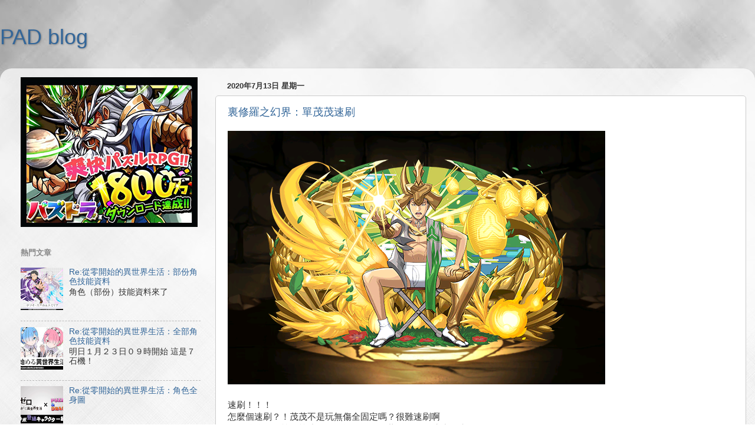

--- FILE ---
content_type: text/html; charset=utf-8
request_url: https://www.google.com/recaptcha/api2/aframe
body_size: 266
content:
<!DOCTYPE HTML><html><head><meta http-equiv="content-type" content="text/html; charset=UTF-8"></head><body><script nonce="KKxdyH6evFJujbhAubMH6g">/** Anti-fraud and anti-abuse applications only. See google.com/recaptcha */ try{var clients={'sodar':'https://pagead2.googlesyndication.com/pagead/sodar?'};window.addEventListener("message",function(a){try{if(a.source===window.parent){var b=JSON.parse(a.data);var c=clients[b['id']];if(c){var d=document.createElement('img');d.src=c+b['params']+'&rc='+(localStorage.getItem("rc::a")?sessionStorage.getItem("rc::b"):"");window.document.body.appendChild(d);sessionStorage.setItem("rc::e",parseInt(sessionStorage.getItem("rc::e")||0)+1);localStorage.setItem("rc::h",'1769101405221');}}}catch(b){}});window.parent.postMessage("_grecaptcha_ready", "*");}catch(b){}</script></body></html>

--- FILE ---
content_type: application/javascript
request_url: https://cpt.geniee.jp/hb/v1/212380/851/wrapper.min.js
body_size: 6923
content:
(()=>{var A=Object.defineProperty;var T=Object.getOwnPropertySymbols;var k=Object.prototype.hasOwnProperty,O=Object.prototype.propertyIsEnumerable;var P=(_,f,b)=>f in _?A(_,f,{enumerable:!0,configurable:!0,writable:!0,value:b}):_[f]=b,E=(_,f)=>{for(var b in f||(f={}))k.call(f,b)&&P(_,b,f[b]);if(T)for(var b of T(f))O.call(f,b)&&P(_,b,f[b]);return _};(()=>{if(window.gn_wrapper_executed){console.warn("This script has been called twice.");return}const _=new URLSearchParams(location.search).get("gn_perf")!==null,f=a=>{!_||performance.mark(["loadScript",a,"start"].join("-"))},b=a=>{if(!!_){performance.mark(["loadScript",a,"end"].join("-"));try{performance.measure(["loadScript",a].join("-"),["loadScript",a,"start"].join("-"),["loadScript",a,"end"].join("-"))}catch(e){console.error(e)}}};window.gn_wrapper_executed=!0,window.gn_wrapper_queue=window.gn_wrapper_queue||[],window.googletag=window.googletag||{},window.googletag.cmd=window.googletag.cmd||[],window.gnpb=window.gnpb||{},window.gnpb.que=window.gnpb.que||[],window.gnshbrequest=window.gnshbrequest||{},window.gnshbrequest.cmd=window.gnshbrequest.cmd||[],function(a){var t,i,o,n;const e=r=>r?(r^Math.random()*16>>r/4).toString(16):([1e7]+-1e3+-4e3+-8e3+-1e11).replace(/[018]/g,e);a.gn_pvid=(n=(o=a.gn_pvid)!=null?o:(i=(t=a.crypto)==null?void 0:t.randomUUID)==null?void 0:i.call(t))!=null?n:e()}(window),window.gnshbrequest.cmd.push(function(){window.gnshbrequest.registerPassback("1498487_padpadblog.com_Inpage"),window.gnshbrequest.registerPassback("1498487_padpadblog.com_Inpage_1"),window.gnshbrequest.registerPassback("1498488_padpadblog.com_Videosticky"),window.gnshbrequest.registerPassback("1498553_padpadblog.com_300x250"),window.gnshbrequest.registerPassback("1538082_padpadblog.com_wipead"),window.gnshbrequest.registerPassback("1538082_padpadblog.com_wipead_MB"),window.gnshbrequest.registerPassback("1538082_padpadblog.com_wipead_PC"),window.gnshbrequest.registerPassback("1603032")}),window.addEventListener("message",function(a){a.data.type==="CptApplyPassback"&&window.gnshbrequest.cmd.push(function(){window.gnshbrequest.applyPassback(a.data.target,a.data.org,!0)})}),function(a){var e={CLICK_URL:"##hb_native_linkurl##",IMG_LINK:"##hb_native_image##",TITLE:"##hb_native_title##",SPONSOR:"##hb_native_brand##"},t=`
<style>
    .gn-nad_container-wrap * {
        margin: 0;
        padding: 0;
        box-sizing: border-box;
        font-family: Hiragino Kaku Gothic Pro,\u30D2\u30E9\u30AE\u30CE\u89D2\u30B4 Pro W3,Meiryo,\u30E1\u30A4\u30EA\u30AA,Osaka,MS PGothic,arial,helvetica,sans-serif;
    }

    .gn-nad_container-wrap {
        position: relative;
    }

    .gn-nad_container {
        text-decoration: none;
        display: flex;
        background: #fff;
        position: relative;
        padding: 8px;
        border-bottom: 1px solid #ccc;
    }

    .gn-nad_image-container {
        width: 80px;
        height: 80px;
        margin-right: 10px;
        flex-shrink: 0;
        background: url(${e.IMG_LINK}) no-repeat center center;
        background-size: cover;
    }

    .gn-nad_text-container {
        position: relative;
        width: 100%;
    }

    .gn-nad_text-title {
        display: -webkit-box;
        -webkit-box-orient: vertical;
        -webkit-line-clamp: 3;
        overflow: hidden;
        color: #333;
        line-height: 1.4;
        font-weight: 700;
        font-size: 14px;
        padding-top: 5px;
    }

    .gn-nad_text-optout {
        position: absolute;
        bottom: 0;
        left: 0;
        color: #999;
        font-size: 10px;
    }
</style>
`,i=`
<div class="gn-nad_container-wrap">
    <a class="gn-nad_container" href="${e.CLICK_URL}" target="_blank">
        <div class="gn-nad_image-container">
        </div>
        <div class="gn-nad_text-container">
            <p class="gn-nad_text-title">${e.TITLE}</p>
            <p class="gn-nad_text-optout">PR ${e.SPONSOR}</p>
        </div>
    </a>
</div>
`;a.gn_native_template=`${t}${i}`}(window),window.__gnpb_analytics=!0,window.__gn_prebid_sampling_rate=1;function x(a){if(Math.random()*100<=window.__gn_prebid_sampling_rate&&window.__gnpb_analytics){var t={t:0,mediaId:212380,eventType:a,elapsedTime:Math.floor(performance.now()),loc:window.location.href,rate:window.__gn_prebid_sampling_rate,pvId:window.gn_pvid},i=new Blob([JSON.stringify(t)],{type:"text/plain"});navigator.sendBeacon("https://beacon.geniee.jp",i)}}window.__gn_config={timeout:1400,sessionTimeout:18e4,uam:{use:!0,pubID:"2e7e1587-d92f-46dd-8721-80b53eccb87e",externalApstag:!0},mediaId:212380,publisherId:35775,usePolicyChecker:!1,usePPID:!1,bidCurrency:"USD",prebid:{useRealTimeData:!0,geoEdgeRealTimeDataKey:"",schainSid:"35775",useID5:!1,useSingleRequest:!0},logTransmissionRate:10,singleRequest:!1,isLD:!1,enableOVKindness:!1,useStableVersion:!1},function(a,e){function t(d,g){f(d);var l=e.createElement("script");l.async=!0,l.src=d,l.addEventListener("load",()=>{b(d)}),e.head.appendChild(l),g&&(l.onload=function(){x("gca")})}function i(){var d=navigator.userAgent;return d?d.indexOf("MSIE ")>-1||d.indexOf("Trident/")>-1:!1}t("https://yads.c.yimg.jp/js/yads-async.js",!1),a.gnslibincluded||(t("https://cpt.geniee.jp/hb/v1/lib/prebid-v9.50.0-a1fef48e.js",!1),i()?t("https://cpt.geniee.jp/hb/v1/lib/gnshbrequest-v5.6.0.es5.js",!0):t("https://cpt.geniee.jp/hb/v1/lib/gnshbrequest-v5.6.0.js",!0),a.gnslibincluded=!0);var o={SPONSORED:1,DESC:2,RATING:3,LIKES:4,DOWNLOADS:5,PRICE:6,SALEPRICE:7,PHONE:8,ADDRESS:9,DESC2:10,DISPLAYURL:11,CTATEXT:12},n={ICON:1,MAIN_IMAGE:3};const r={assets:[{id:1,required:1,img:{type:n.MAIN_IMAGE,w:300,h:100}},{id:2,required:1,title:{len:80}},{id:3,required:1,data:{type:o.SPONSORED}},{id:4,required:1,data:{type:o.DESC}}]};var s=[{gn_hb:1,slotDiv:"1498487_padpadblog.com_Inpage",fillzone:{id:1498487,size:[300,600],fillNoAd:!1},formatSpec:{id:11,params:{useExpansion:!0,excludeAladdin:!1}},id:49640,gamId:"424536528",childGamId:"31968558",code:"1498487_padpadblog.com_Inpage",weight:1,codes:[{code:"1498487_padpadblog.com_Inpage",weight:1}],slotSizes:[[300,250],[336,280],[320,480],[250,250],[200,200],[300,600],[480,320]],mediaTypes:{banner:{sizes:[[300,250],[336,280],[320,480],[250,250],[200,200],[300,600],[480,320]],pos:3}},maxWidthBreakpoint:767,minWidthBreakpoint:0,bids:[{bidder:"rubicon",params:{zoneId:"2875256",accountId:"10724",siteId:"484982"},isPrestitial:!1,video:!1},{bidder:"richaudience",params:{pid:"CTyJeBBKPP",supplyType:"site"},isPrestitial:!1,video:!1},{bidder:"openx",params:{platform:"",unit:"561520161",delDomain:"genieeintl-d.openx.net"},isPrestitial:!1,video:!1},{bidder:"smartadserver",params:{siteId:684085,pageId:2042798,formatId:80038,domain:"https://prg-apac.smartadserver.com"},isPrestitial:!1,video:!1},{bidder:"criteo",params:{networkId:8616,uid:492529,networkId:9125},isPrestitial:!1,video:!1}],useUam:!0,usePrebid:!0,useSafeFrame:!0,useBulkBidRequest:!0,refresh:{use:!1,count:0,gamPolicyInterval:0,viewableInterval:0,excludeAladdin:!1,prebidRefreshPolicies:[]},stopGamTraffic:!1,__unstable_logCommit:!1,allowGAMFluidSize:!0},{gn_hb:1,slotDiv:"1498487_padpadblog.com_Inpage",fillzone:{id:1498487,size:[300,600],fillNoAd:!1},formatSpec:{id:11,params:{useExpansion:!0,excludeAladdin:!1}},id:173619,gamId:"424536528",childGamId:"31968558",code:"1498487_padpadblog.com_Inpage",weight:1,codes:[{code:"1498487_padpadblog.com_Inpage",weight:1}],slotSizes:[[320,480],[970,90],[336,280],[300,250],[970,250],[200,200],[250,250],[300,600],[900,250],[480,320],[728,90]],mediaTypes:{banner:{sizes:[[320,480],[970,90],[336,280],[300,250],[970,250],[200,200],[250,250],[300,600],[900,250],[480,320],[728,90]],pos:3}},maxWidthBreakpoint:2560,minWidthBreakpoint:767,bids:[{bidder:"rubicon",params:{zoneId:"2875256",accountId:"10724",siteId:"484982"},isPrestitial:!1,video:!1},{bidder:"richaudience",params:{supplyType:"site",pid:"CTyJeBBKPP"},isPrestitial:!1,video:!1},{bidder:"openx",params:{platform:"",delDomain:"genieeintl-d.openx.net",unit:"561520161"},isPrestitial:!1,video:!1},{bidder:"smartadserver",params:{pageId:2042798,domain:"https://prg-apac.smartadserver.com",formatId:80038,siteId:684085},isPrestitial:!1,video:!1},{bidder:"criteo",params:{networkId:8616,uid:492529,networkId:9125},isPrestitial:!1,video:!1}],useUam:!0,usePrebid:!0,useSafeFrame:!0,useBulkBidRequest:!0,refresh:{use:!1,count:0,gamPolicyInterval:0,viewableInterval:0,excludeAladdin:!1,prebidRefreshPolicies:[]},stopGamTraffic:!1,__unstable_logCommit:!1,allowGAMFluidSize:!0},{gn_hb:0,slotDiv:"1498488_padpadblog.com_Videosticky",fillzone:{id:1498488,size:[1,1],fillNoAd:!1},formatSpec:{id:1,params:{}},id:175405,gamId:"424536528",code:"0",weight:1,codes:[{code:"0",weight:1}],slotSizes:[[1,1]],mediaTypes:{banner:{sizes:[[1,1]],pos:3}},bids:[],useUam:!1,usePrebid:!1,useSafeFrame:!1,useBulkBidRequest:!1,refresh:{use:!1,count:0,gamPolicyInterval:0,viewableInterval:0,excludeAladdin:!1,prebidRefreshPolicies:[]},stopGamTraffic:!0,__unstable_logCommit:!1,allowGAMFluidSize:!1},{gn_hb:0,slotDiv:"1498553_padpadblog.com_300x250",fillzone:{id:1498553,size:[300,250],fillNoAd:!1},formatSpec:{id:1,params:{}},id:41210,gamId:"21687543875",childGamId:"31968558",code:"1498553_padpadblog.com_300x250_responsive",weight:0,codes:[{code:"1498553_padpadblog.com_300x250_responsive",weight:1}],slotSizes:[[300,250],[336,280]],mediaTypes:{banner:{sizes:[[300,250],[336,280]],pos:3}},bids:[],useUam:!1,usePrebid:!1,useSafeFrame:!0,useBulkBidRequest:!0,refresh:{use:!1,count:0,gamPolicyInterval:0,viewableInterval:0,excludeAladdin:!1,prebidRefreshPolicies:[]},stopGamTraffic:!1,__unstable_logCommit:!1,allowGAMFluidSize:!0},{gn_hb:0,slotDiv:"1498553_padpadblog.com_300x250",fillzone:{id:1498553,size:[300,250],fillNoAd:!1},formatSpec:{id:1,params:{}},id:41920,gamId:"424536528",childGamId:"31968558",code:"1498553_padpadblog.com_300x250_Responsive",weight:1,codes:[{code:"1498553_padpadblog.com_300x250_Responsive",weight:1}],slotSizes:[[300,250],[336,280],[250,250],[200,200]],mediaTypes:{banner:{sizes:[[300,250],[336,280],[250,250],[200,200]],pos:3}},bids:[],useUam:!1,usePrebid:!1,useSafeFrame:!0,useBulkBidRequest:!0,refresh:{use:!0,count:5,gamPolicyInterval:3e4,viewableInterval:4e4,excludeAladdin:!1,prebidRefreshPolicies:[]},stopGamTraffic:!1,__unstable_logCommit:!0,allowGAMFluidSize:!0},{gn_hb:0,slotDiv:"1498553_padpadblog.com_300x250",fillzone:{id:1498553,size:[300,250],fillNoAd:!1},formatSpec:{id:1,params:{}},id:113927,gamId:"9116787",childGamId:"22492027678",code:"1498553_padpadblog.com_300x250",weight:0,codes:[{code:"1498553_padpadblog.com_300x250",weight:1}],slotSizes:[[300,250],[336,280],[250,250],[200,200]],mediaTypes:{banner:{sizes:[[300,250],[336,280],[250,250],[200,200]],pos:3}},bids:[],useUam:!1,usePrebid:!1,useSafeFrame:!0,useBulkBidRequest:!0,refresh:{use:!0,count:5,gamPolicyInterval:3e4,viewableInterval:4e4,excludeAladdin:!1,prebidRefreshPolicies:[]},stopGamTraffic:!1,__unstable_logCommit:!0,allowGAMFluidSize:!0},{gn_hb:1,slotDiv:"1538082_padpadblog.com_wipead",fillzone:{id:1538082,size:[300,250],fillNoAd:!1},formatSpec:{id:18,params:{overlayParams:{useHeaderOV:!1,preventsInvisibleAdClick:!1,preventsBottomContentOverlap:!0,bgColor:"rgba(0,0,0,0.00)",closeButton:{position:1,color:"rgba(0,0,0,1.00)",bgColor:"rgba(0,0,0,0.00)",sideSize:30},expansion:{maxHeight:150}},wipeConditions:{minWipeHeight:200},wipeParams:{bannerHorizontalPosition:1,bannerBottomPosition:120,bannerResizeRatio:64,buttonSize:24,buttonPosition:1,buttonColor:"#000000"}}},id:41919,gamId:"424536528",childGamId:"31968558",code:"1538082_padpadblog.com_wipead_PC_Mobile",weight:1,codes:[{code:"1538082_padpadblog.com_wipead_PC_Mobile",weight:1},{code:"1538082_padpadblog.com_Overlay",weight:1}],slotSizes:[[300,250],[336,280],[250,250],[200,200],[320,100],[320,50],[320,100],[320,50]],mediaTypes:{banner:{sizes:[[300,250],[336,280],[250,250],[200,200],[320,100],[320,50],[320,100],[320,50]],pos:3}},maxWidthBreakpoint:767,minWidthBreakpoint:0,bids:[{bidder:"rubicon",params:{zoneId:"3605092",accountId:"10724",siteId:"484982",position:"atf"},isPrestitial:!1,video:!1},{bidder:"openx",params:{platform:"",unit:"561465495",delDomain:"genieeintl-d.openx.net"},isPrestitial:!1,video:!1},{bidder:"richaudience",params:{pid:"Sbbf3ULyOa",supplyType:"site"},isPrestitial:!1,video:!1},{bidder:"criteo",params:{networkId:8616,networkId:9125,uid:492528},isPrestitial:!1,video:!1}],useUam:!0,usePrebid:!0,useSafeFrame:!0,useBulkBidRequest:!0,refresh:{use:!0,count:5,gamPolicyInterval:15e3,viewableInterval:15e3,excludeAladdin:!1,prebidRefreshPolicies:[]},stopGamTraffic:!1,__unstable_logCommit:!0,allowGAMFluidSize:!1},{gn_hb:1,slotDiv:"1538082_padpadblog.com_wipead",fillzone:{id:1538082,size:[300,250],fillNoAd:!1},formatSpec:{id:18,params:{overlayParams:{useHeaderOV:!1,preventsInvisibleAdClick:!1,preventsBottomContentOverlap:!0,bgColor:"rgba(0,0,0,0.00)",closeButton:{position:1,color:"rgba(0,0,0,1.00)",bgColor:"rgba(0,0,0,0.00)",sideSize:30},expansion:{maxHeight:150}},wipeConditions:{minWipeHeight:200},wipeParams:{bannerHorizontalPosition:1,bannerBottomPosition:120,bannerResizeRatio:64,buttonSize:24,buttonPosition:1,buttonColor:"#000000"}}},id:41922,gamId:"424536528",childGamId:"31968558",code:"1538082_padpadblog.com_wipead_PC_Mobile",weight:1,codes:[{code:"1538082_padpadblog.com_wipead_PC_Mobile",weight:1},{code:"1538082_padpadblog.com_Overlay",weight:1}],slotSizes:[[300,250],[336,280],[250,250],[200,200],[320,120],[320,50],[320,100],[320,70],[320,80],[320,80],[320,70],[320,50],[320,100],[320,120]],mediaTypes:{banner:{sizes:[[300,250],[336,280],[250,250],[200,200],[320,120],[320,50],[320,100],[320,70],[320,80],[320,80],[320,70],[320,50],[320,100],[320,120]],pos:3}},maxWidthBreakpoint:2560,minWidthBreakpoint:767,bids:[{bidder:"openx",params:{platform:"",unit:"561465495",delDomain:"genieeintl-d.openx.net"},isPrestitial:!1,video:!1},{bidder:"richaudience",params:{pid:"Sbbf3ULyOa",supplyType:"site"},isPrestitial:!1,video:!1},{bidder:"rubicon",params:{siteId:"484982",accountId:"10724",zoneId:"3605092",position:"atf"},isPrestitial:!1,video:!1},{bidder:"criteo",params:{networkId:8616,uid:492528,networkId:9125},isPrestitial:!1,video:!1}],useUam:!0,usePrebid:!0,useSafeFrame:!0,useBulkBidRequest:!0,refresh:{use:!0,count:5,gamPolicyInterval:15e3,viewableInterval:15e3,excludeAladdin:!1,prebidRefreshPolicies:[]},stopGamTraffic:!1,__unstable_logCommit:!0,allowGAMFluidSize:!1},{gn_hb:0,slotDiv:"1603032",fillzone:{id:1603032,size:[1,1],fillNoAd:!1},formatSpec:{id:1,params:{}},id:179306,gamId:"9116787",code:"1603032",weight:1,codes:[{code:"1603032",weight:1}],slotSizes:[[1,1]],mediaTypes:{banner:{sizes:[[1,1]],pos:0}},bids:[],useUam:!1,usePrebid:!1,useSafeFrame:!1,useBulkBidRequest:!1,refresh:{use:!1,count:0,gamPolicyInterval:0,viewableInterval:0,excludeAladdin:!1,prebidRefreshPolicies:[]},stopGamTraffic:!0,__unstable_logCommit:!1,allowGAMFluidSize:!1}];a.gnshbrequest.cmd.push(function(){a.gnshbrequest.addAdUnits(s).run()})}(window,document),((a,e)=>{a.gnsus=a.gnsus||{que:[]};var t=e.createElement("script");t.src="https://works.gsspcln.jp/w/exp/gnsus.js",e.head.appendChild(t),a.gnsus.que.push(function(){gnsus.rusbz([1477940])})})(window,document);{const a={};{const e=d=>new URLSearchParams(window.location.search).get(d),t=["1","true"].includes(e("es_debug")),i=d=>{const{backgroundColor:g,fontColor:l}=E({backgroundColor:"#1A57A0",fontColor:"#fff"},d);return`display:inline-block;color:${l};background-color:${g};padding:1px 4px; margin-right: 2px; border-radius:3px;`},o={primary:i({backgroundColor:"#2ac9bc"}),blue:i({backgroundColor:"#1A57A0"}),red:i({backgroundColor:"#9e1a5c"}),black:i({backgroundColor:"#333333"})},n=(...d)=>{const g=[{label:"Extra Script",style:o.primary},...d,{label:`${Math.floor(performance.now())}ms`,style:o.black}],l=g.reduce((h,{label:y})=>`${h}%c${y}`,""),I=g.map(({style:h})=>h);return[l,...I]},r=(...d)=>{t&&console.debug(...n({label:"INFO",style:o.blue}),...d)},s=(...d)=>{t&&console.debug(...n({label:"ERROR",style:o.red}),...d)};a.log=r,a.errorLog=s}{const e=navigator.userAgent.toLowerCase(),t="ontouchstart"in document,i=()=>e.includes("iphone")||e.includes("ipod")||e.includes("android")&&e.includes("mobile")||e.includes("bb10")||e.includes("windows phone"),o=()=>e.includes("ipad")||e.includes("macintosh")&&t||e.includes("android")&&!e.includes("mobile")||e.includes("playbook")||e.includes("kindle")||e.includes("silk"),n=()=>!i()&&!o(),r=()=>e.includes("iphone"),s=()=>e.includes("ipad")||e.includes("macintosh")&&t,d=()=>e.includes("android"),g=()=>r()?"iOS":s()?"iPadOS":d()?"Android":e.includes("mac os x")&&!t?"macOS":e.includes("windows")?"Windows":e.includes("linux")?"Linux":"unknown";a.isMobile=i,a.isTablet=o,a.isPC=n,a.isIOS=r,a.isIPadOS=s,a.isAndroid=d,a.getOS=g}{const e=(t,i)=>{const o=20,n=s=>s.data.height>1&&s.data.width>1&&t.includes(s.data.divId),r=s=>{const d=document.querySelector(i);!d||(d.style.bottom=`${s+o}px`)};window.addEventListener("message",s=>{if(s.data.type!=="CptAdResized"||!n(s))return;const d=window.innerWidth/s.data.width,g=s.data.height*d;r(g)})};a.spOvPreventOverlap=e}{const e=(t,i)=>{const o=20,n=s=>s.data.height>1&&s.data.width>1&&t.includes(s.data.divId),r=s=>{const d=document.querySelector(i);!d||(d.style.bottom=`${s+o}px`)};window.addEventListener("message",s=>{s.data.type==="CptAdResized"&&(!n(s)||r(s.data.height))})};a.pcOvPreventOverlap=e}{const e=t=>{const i=n=>n.data.height>1&&n.data.width>1&&t.includes(n.data.divId),o=()=>{const n=document.getElementById("geniee_overlay_close");!n||(n.style.position="absolute",n.style.left="0")};window.addEventListener("message",n=>{n.data.type==="CptAdResized"&&(!i(n)||o())})};a.pcOvBtnChangePositionLeft=e}{const e=t=>{const i=document.createElement("style");i.innerHTML=`
      ${t} #geniee_overlay_outer,
      ${t} #flexible-sticky-outer,
      ${t} #flexible-sticky-inner > div {
        opacity: 0!important;
        z-index: -1!important;
        visibility: hidden!important;
      }`,document.head.appendChild(i)};a.ovHideAtMediaShow=e}{const e=t=>{const i=o=>t.indexOf(o.data.divId)>-1;window.addEventListener("message",o=>{if(o.data.type!=="CptAdRendered"||!i(o))return;const n=document.getElementById(o.data.divId);!n||(n.style.textAlign="center")})};a.bnrPositionCenter=e}{const e=(t,i,o,n,r,s)=>{const d=(c,p,u)=>p>1&&c>1&&t.indexOf(u)>-1,g="geniee_hd_overlay_close",l={MIDDLE_LEFT:"middle_left",MIDDLE_RIGHT:"middle_right",BOTTOM_LEFT:"bottom_left",BOTTOM_RIGHT:"bottom_right",MIDDLE_LEFT_END:"middle_left_end"},I=()=>{switch(n){case l.MIDDLE_LEFT:return`bottom:0;left:-${i}px;`;case l.MIDDLE_RIGHT:return`bottom:0;right:-${i}px;`;case l.BOTTOM_LEFT:return`bottom:-${i}px;left:0;`;case l.BOTTOM_RIGHT:return`bottom:-${i}px;right:0;`;case l.MIDDLE_LEFT_END:return"bottom:0;left:0;";default:return`bottom:0;left:-${i}px;`}},h=(c,p,u,m)=>{c.style=`width:${u}px;height:${m}px;margin:0 auto;position:relative;`,n===l.MIDDLE_LEFT_END&&(c.style.position="static"),p.style=`position:fixed;top:0;left:0;width:100%;z-index: 1000000000;visibility:visible;background:${s};`,document.body.style.marginTop=`${m}px`},y=(c,p)=>{const u=document.createElement("span");u.setAttribute("role","button"),u.setAttribute("id",g),u.style=`position:absolute;${I()}width:${i}px;height:${i}px;background:${r};`,u.innerHTML=`<svg xmlns="http://www.w3.org/2000/svg" viewBox="0 0 512 512" width="${i}" height="${i}" style="vertical-align:top;"><g><polygon points="512,52.535 459.467,0.002 256.002,203.462 52.538,0.002 0,52.535 203.47,256.005 0,459.465 52.533,511.998 256.002,308.527 459.467,511.998 512,459.475 308.536,256.005" style="fill:${o};stroke:${o};stroke-width:10px;"></polygon></g></svg>`,c.appendChild(u),u.addEventListener("click",()=>{p.style.display="none",document.body.style.marginTop="0"})};window.addEventListener("message",c=>{if(c.data.type!=="CptAdResized")return;const p=c.data.width,u=c.data.height,m=c.data.divId;if(!d(p,u,m))return;const w=document.getElementById(m),v=w.parentNode;!w||!v||(h(w,v,p,u),document.getElementById(g))||y(w,v)})};a.pcHeaderOverlay=e}{const e=(t,i,o,n,r,s)=>{const d=(c,p,u)=>p>1&&c>1&&t.indexOf(u)>-1,g="geniee_hd_overlay_close",l={MIDDLE_LEFT:"middle_left",MIDDLE_RIGHT:"middle_right",BOTTOM_LEFT:"bottom_left",BOTTOM_RIGHT:"bottom_right"},I=()=>{switch(n){case l.MIDDLE_LEFT:return"flex-direction:row-reverse;transform-origin:right top;";case l.MIDDLE_RIGHT:return"transform-origin:left top;";case l.BOTTOM_LEFT:return`position:absolute;bottom:-${i}px;left:0;`;case l.BOTTOM_RIGHT:return`position:absolute;bottom:-${i}px;right:0;`;default:return`position:absolute;bottom:-${i}px;left:0;`}},h=(c,p,u)=>{let m=window.innerWidth/p;(n===l.BOTTOM_LEFT||n===l.BOTTOM_RIGHT)&&(c.style=`
          position:fixed;
          inset: 0 0 auto 0;
          transform: scale(${m});
          transform-origin:left top;
          z-index: 1000000000;
          width:${p}px;
          height:${u}px;
          visibility:visible;
        `),(n===l.MIDDLE_LEFT||n===l.MIDDLE_RIGHT)&&(m=window.innerWidth/(parseInt(p)+parseInt(i)),c.style=`
          position:fixed;
          inset: 0 0 auto 0;
          transform: scale(${m});
          z-index:1000000000;
          display:flex;
          align-items:flex-end;
          ${I()}
          background:${s};
          visibility:visible;
        `),document.body.style.marginTop=`${u*m}px`},y=c=>{const p=document.createElement("span");p.setAttribute("role","button"),p.setAttribute("id",g),p.style=`${I()}width:${i}px;height:${i}px;background:${r};`,p.innerHTML=`<svg xmlns="http://www.w3.org/2000/svg" viewBox="0 0 512 512" width="${i}" height="${i}" style="vertical-align:top;"><g><polygon points="512,52.535 459.467,0.002 256.002,203.462 52.538,0.002 0,52.535 203.47,256.005 0,459.465 52.533,511.998 256.002,308.527 459.467,511.998 512,459.475 308.536,256.005" style="fill:${o};stroke:${o};stroke-width:10px;"></polygon></g></svg>`,c.appendChild(p),p.addEventListener("click",()=>{c.style.display="none",document.body.style.marginTop="0"})};window.addEventListener("message",c=>{if(c.data.type!=="CptAdResized")return;const p=c.data.width,u=c.data.height,m=c.data.divId;if(!d(p,u,m))return;const w=document.getElementById(m),v=w.parentNode;!w||!v||(h(v,p,u),document.getElementById(g))||y(v)})};a.spHeaderOverlay=e}{const e=(t,i)=>{const o=r=>r.data.height>1&&r.data.width>1&&t.includes(r.data.divId),n=()=>{const r=document.getElementById("geniee_overlay_outer")||document.getElementById("flexible-sticky-outer");!r||(r.style.zIndex=i)};window.addEventListener("message",r=>{r.data.type==="CptAdResized"&&(!o(r)||n())})};a.changeOvZindex=e}((e,t)=>{e.gn_aladdin_vendor_id=2})(window,document),((e,t)=>{var i="1498487_padpadblog.com_Inpage";function o(){var n=t.createElement("div");n.dataset.cptid=i;var r=t.createElement("script");r.innerText='window.gnshbrequest.cmd.push(function(){window.gnshbrequest.applyPassback("'+i+`", "[data-cptid='`+i+`']");});`,n.appendChild(r);var s=t.querySelector('[itemprop="articleBody"]'),d=s==null?void 0:s.querySelectorAll(".separator");s&&d&&d.length>=2?s.insertBefore(n,d[1]):console.error("Second .separator not found in articleBody")}o()})(window,document),((e,t)=>{var i="1498488_padpadblog.com_Videosticky";function o(){var n=t.createElement("div");n.dataset.cptid=i;var r=t.createElement("script");r.innerText='window.gnshbrequest.cmd.push(function(){window.gnshbrequest.applyPassback("'+i+`", "[data-cptid='`+i+`']");});`,n.appendChild(r);var s=t.querySelector(".date-outer");s?s.appendChild(n):console.error("Target div not found")}o()})(window,document)}x("wca");{const a=e=>{try{e()}catch(t){console.error(t)}};if(Array.isArray(window.gn_wrapper_queue)){for(;window.gn_wrapper_queue.length;){const e=window.gn_wrapper_queue.shift();a(e)}window.gn_wrapper_queue={push:a,unshift:a}}}})();})();


--- FILE ---
content_type: application/javascript
request_url: https://cpt.geniee.jp/hb/v1/lib/gnshbrequest-v5.6.0.js
body_size: 77340
content:
(()=>{var Kd=Object.defineProperty,Xd=Object.defineProperties;var Zd=Object.getOwnPropertyDescriptors;var kt=Object.getOwnPropertySymbols;var Sn=Object.prototype.hasOwnProperty,An=Object.prototype.propertyIsEnumerable;var Tn=(o,e,t)=>e in o?Kd(o,e,{enumerable:!0,configurable:!0,writable:!0,value:t}):o[e]=t,u=(o,e)=>{for(var t in e||(e={}))Sn.call(e,t)&&Tn(o,t,e[t]);if(kt)for(var t of kt(e))An.call(e,t)&&Tn(o,t,e[t]);return o},h=(o,e)=>Xd(o,Zd(e));var In=o=>typeof o=="symbol"?o:o+"",Pn=(o,e)=>{var t={};for(var r in o)Sn.call(o,r)&&e.indexOf(r)<0&&(t[r]=o[r]);if(o!=null&&kt)for(var r of kt(o))e.indexOf(r)<0&&An.call(o,r)&&(t[r]=o[r]);return t};var f=(o,e,t)=>new Promise((r,i)=>{var n=d=>{try{a(t.next(d))}catch(c){i(c)}},s=d=>{try{a(t.throw(d))}catch(c){i(c)}},a=d=>d.done?r(d.value):Promise.resolve(d.value).then(n,s);a((t=t.apply(o,e)).next())});var Rn=(o,e)=>u(u({},o),Qd(e.params.expires)?{expired:1}:{}),Qd=o=>{if(!o)return!1;let[e,t,r]=o.split("-").map(n=>parseInt(n,10)),i=Date.UTC(e,t-1,r,23-9,59,59);return Date.now()>i};var eo=()=>{let o=navigator.userAgent;return o?new RegExp("iPhone OS","i").test(o):!1},to=()=>{var e;let o=navigator.userAgent;return o?new RegExp("Android","i").test(o):((e=navigator.userAgentData)==null?void 0:e.platform)==="Android"},Jd=()=>{var e;let o=navigator.userAgent;return o?new RegExp("windows nt","i").test(o):((e=navigator.userAgentData)==null?void 0:e.platform)==="Windows"},ec=()=>{var e;let o=navigator.userAgent;return o?new RegExp("Macintosh","i").test(o):((e=navigator.userAgentData)==null?void 0:e.platform)==="macOS"},tc={iOS:eo,Android:to,Windows:Jd,MacOS:ec},ne=o=>o.some(e=>tc[e]()),ve=o=>{var e;return(e=o.find(t=>ne([t])))!=null?e:"Other"};var y={time:{morn:1,noon:2,night:3},os:{iOS:"iOS",Android:"Android",MacOS:"MacOS",Windows:"Windows",Other:"Other"},language:{jp:1,other:-1}},_n=o=>{let e=new Date(Date.now()+(new Date().getTimezoneOffset()+9*60)*60*1e3).getHours(),t=ic(e),r=ve(o),i=oc(navigator.language);return{time:t,os:r,language:i}},Ut=()=>{let o=[{clusterType:1,clientFeature:{time:y.time.morn,os:y.os.iOS,language:y.language.jp}},{clusterType:2,clientFeature:{time:y.time.morn,os:y.os.iOS,language:y.language.other}},{clusterType:3,clientFeature:{time:y.time.morn,os:y.os.Android,language:y.language.jp}},{clusterType:4,clientFeature:{time:y.time.morn,os:y.os.Android,language:y.language.other}},{clusterType:5,clientFeature:{time:y.time.morn,os:y.os.Other,language:y.language.jp}},{clusterType:6,clientFeature:{time:y.time.morn,os:y.os.Other,language:y.language.other}},{clusterType:7,clientFeature:{time:y.time.noon,os:y.os.iOS,language:y.language.jp}},{clusterType:8,clientFeature:{time:y.time.noon,os:y.os.iOS,language:y.language.other}},{clusterType:9,clientFeature:{time:y.time.noon,os:y.os.Android,language:y.language.jp}},{clusterType:10,clientFeature:{time:y.time.noon,os:y.os.Android,language:y.language.other}},{clusterType:11,clientFeature:{time:y.time.noon,os:y.os.Other,language:y.language.jp}},{clusterType:12,clientFeature:{time:y.time.noon,os:y.os.Other,language:y.language.other}},{clusterType:13,clientFeature:{time:y.time.night,os:y.os.iOS,language:y.language.jp}},{clusterType:14,clientFeature:{time:y.time.night,os:y.os.iOS,language:y.language.other}},{clusterType:15,clientFeature:{time:y.time.night,os:y.os.Android,language:y.language.jp}},{clusterType:16,clientFeature:{time:y.time.night,os:y.os.Android,language:y.language.other}},{clusterType:17,clientFeature:{time:y.time.night,os:y.os.Other,language:y.language.jp}},{clusterType:18,clientFeature:{time:y.time.night,os:y.os.Other,language:y.language.other}}],{time:e,os:t,language:r}=_n(["iOS","Android"]),i=o.find(({clientFeature:n})=>n.time===e&&n.os===t&&n.language===r);if(!i)throw new Error("cluster does not found.");return i.clusterType};var Cn=()=>{let o=[{clusterType:1,clientFeature:{os:y.os.iOS,language:y.language.jp}},{clusterType:2,clientFeature:{os:y.os.iOS,language:y.language.other}},{clusterType:3,clientFeature:{os:y.os.Android,language:y.language.jp}},{clusterType:4,clientFeature:{os:y.os.Android,language:y.language.other}},{clusterType:5,clientFeature:{os:y.os.Other,language:y.language.jp}},{clusterType:6,clientFeature:{os:y.os.Other,language:y.language.other}}],{os:e,language:t}=_n(["iOS","Android"]),r=o.find(({clientFeature:i})=>i.os===e&&i.language===t);if(!r)throw new Error("cluster does not found.");return r.clusterType},rc=o=>/^ja\b/.test(o),oc=o=>rc(o)?y.language.jp:y.language.other,ic=o=>{let t=(r=>(i,n)=>i<=r&&r<n)(o);return t(3,11)?y.time.morn:t(11,18)?y.time.noon:y.time.night};var Ht,nc=new Uint8Array(16);function ro(){if(!Ht&&(Ht=typeof crypto!="undefined"&&crypto.getRandomValues&&crypto.getRandomValues.bind(crypto)||typeof msCrypto!="undefined"&&typeof msCrypto.getRandomValues=="function"&&msCrypto.getRandomValues.bind(msCrypto),!Ht))throw new Error("crypto.getRandomValues() not supported. See https://github.com/uuidjs/uuid#getrandomvalues-not-supported");return Ht(nc)}var wn=/^(?:[0-9a-f]{8}-[0-9a-f]{4}-[1-5][0-9a-f]{3}-[89ab][0-9a-f]{3}-[0-9a-f]{12}|00000000-0000-0000-0000-000000000000)$/i;function sc(o){return typeof o=="string"&&wn.test(o)}var On=sc;var k=[];for(zt=0;zt<256;++zt)k.push((zt+256).toString(16).substr(1));var zt;function ac(o){var e=arguments.length>1&&arguments[1]!==void 0?arguments[1]:0,t=(k[o[e+0]]+k[o[e+1]]+k[o[e+2]]+k[o[e+3]]+"-"+k[o[e+4]]+k[o[e+5]]+"-"+k[o[e+6]]+k[o[e+7]]+"-"+k[o[e+8]]+k[o[e+9]]+"-"+k[o[e+10]]+k[o[e+11]]+k[o[e+12]]+k[o[e+13]]+k[o[e+14]]+k[o[e+15]]).toLowerCase();if(!On(t))throw TypeError("Stringified UUID is invalid");return t}var Mn=ac;function lc(o,e,t){o=o||{};var r=o.random||(o.rng||ro)();if(r[6]=r[6]&15|64,r[8]=r[8]&63|128,e){t=t||0;for(var i=0;i<16;++i)e[t+i]=r[i];return e}return Mn(r)}var je=lc;var be="5.6.0";var xn=1e4;var dc=4,Oe={GJ:1,GI:2,SB:16},oo={[Oe.GJ]:"js.gsspcln.jp",[Oe.GI]:"js.genieessp.com",[Oe.SB]:"js.mediams.mb.softbank.jp"},Gt="bb49897c-6ae0-4d48-8db0-c4531321096f",io={use:!1,pubID:Gt,externalApstag:!1},Ln={use:!1,count:4,gamPolicyInterval:3e4,viewableInterval:1e4,excludeAladdin:!0};var Ee={OVERLAY:"1000000000",OFFERWALL:"1000001000",INTERSTITIAL:"1000001100"},Me="format is not appropriate",xe="gnhb_debug",U={DISABLED:0,ENABLED:1,OPEN_EXTERNAL:2},Dn="slotdiv",Fn="cpt",Bn="cptver",Nn=be,kn="zid",Wt="hbfloor",qe="expid",K=1400,Un=3e3;var Hn=3e4,zn={singleRequest:!1},Gn={timeout:K,uam:io,mediaId:0,publisherId:0,usePolicyChecker:!1,usePPID:!1,bidCurrency:"JPY",logTransmissionRate:10,prebid:{schainSid:"0",useSingleRequest:!0},isLD:!1,enableOVKindness:!1,sessionTimeout:18e4,useStableVersion:!0},Wn={useSingleRequest:!1},no={name:"geoedge",params:{key:"af97b930-9a37-4ec7-862e-3bfed7723cbc"}},X={bidder:"hb_bidder",adId:"hb_adid",pbPb:"hb_pb",size:"hb_size",source:"hb_source",format:"hb_format",useSafeFrame:"gn_hb_safe_frame"},cc=["geniee","ogury","pangle","richaudience","dsp_geniee","adstir","medianet"],pc=[{key:X.bidder,val:function(o){return o.bidderCode}},{key:X.adId,val:function(o){return o.adId}},{key:X.pbPb,val:function(o){return o.pbCg}},{key:X.size,val:function(o){return o.size}},{key:X.source,val:function(o){return o.source}},{key:X.format,val:function(o){let e=o.mediaType;return e==="video"?"banner":e}},{key:X.useSafeFrame,val:function(o,e){return e.isInterstitial||o.mediaType==="video"||cc.includes(o.bidderCode)||!e.useSafeFrame?"0":"1"}}],mc=[{key:"gn_size",val:function(o){return o.size}}];var Vn=[...pc,...mc],so="CptExApsRequest",ao="CptExApsBidsEnd",lo="geniee_cpt_sandbox";var jn=dc,qn=50,lt="refresh",dt="true",$n={[lt]:[dt]},Yn={"cpt-ov-rc":"1"},co="rerun",po="true",Kn={[co]:[po]},$e="CptStopRepRef",Xn="CptEnableRepRef",te={PATH:"cpt.geniee.jp/hb/v1/policy-check",PATHv0:"hb.gsspcln.jp/hb/v0/count/url",POLICY:{KEYS:["geniee_type","geniee-type"],OK:"0",NG:"1"}},Zn="forced_paths",Ye="gninstavoid",$="geniee_interstitial",Ke="gn_inst_scroll_cancel",Le="gn_ow_scroll_cancel",Qn="__gn_inst_ad_info__",B="geniee_overlay_outer",se="geniee_overlay_inner",Se="geniee_overlay_close",mo="geniee_overlay_margin",Jn="geniee_overlay_boots",uo="geniee_overlay_pr_bar",es="--gn-ov-ad-height",Vt="--gn-ov-before-top",jt="--gn-ov-before-bottom";var ts="geniee_pv",rs="atc",os={gn_lazy_hb_render:"1"},is="__iago_cpt_targeting__",go="cpt_type",fo={DEFAULT:"default",IN_IFRAME:"in_iframe"};var ho={DIRECT:"direct",PASSBACK:"passback"},qt,cs,ps,ms,Ae=(ms=(ps=window.gn_pvid)!=null?ps:(cs=(qt=window.self.crypto)==null?void 0:qt.randomUUID)==null?void 0:cs.call(qt))!=null?ms:je(),g={init:"init",earlyInit:"earlyInit",reload:"reload",onRegister:"onRegister",applyPassback:"onApplyPassback",Refresher:{permit:"Refresher.permit",prevent:"Refresher.prevent",recovery:"Refresher.recovery",afterRefresh:"Refresher.afterRefresh",requestReBid:"Refresher.requestReBid"},Requester:{requestInterstitial:"Requester.requestInterstitial"},Recoverer:{recover:"Recoverer.recover"},Bidder:{bidStart:"Bidder.bidStart",bidEnd:"Bidder.bidEnd",requestRefresh:"Bidder.requestRefresh"},Analyzer:{intervalHit:"Analyzer.intervalHit"},Aladdin:{renderEnded:"Aladdin.renderEnded"},GamRequester:{NoAd:"GamRequester.NoAd"},PwgRequester:{NoAd:"PwgRequester.NoAd"}},ns="https://beacon.geniee.jp",ss=.1,as=[1577487,1547232,1532954],ls=[1,2,3,4,5,6,7,8,9,10,11,12,13,14,15,16,17,18,19,20,21,22,23,24,25,26,27,28,29,30,31,32,33,34,35,36,37,38,39,40,41,42,43,44,45,46,47,48,49,50,51,52,53,54,55,56,57,58,59,60,61,62,63,64,65,66,67,68,69,70,71,72,73,74,75,76,77,78,79,80,81,82,83,84,85,86,87,88,89,90,91,92,93,94,95,96,97,98,99,100,105,106,107,108,109,110,111,112,113,114,115,116,117,118,119,120,121,122,123,124,125,126,127,128,129,130,140,142,143,144,145,146,147,148,149,150,159,160,161,162,163,164,165,166,167,168,169,170,171,172,173,174,175,176,177,178,180,182,183,190,200,220,231,240,260,280,300,330,360,361,400,428,573,2e3],ds="gn_hash_param";var us=o=>e=>{if(o.length===0)return 0;let t=(r,i)=>{if(r>i)return i>=0?o[i]:0;let n=Math.floor((r+i)/2),s=o[n];return s===e?s:s<e?t(n+1,i):t(r,n-1)};return t(0,o.length-1)};function gs(){return Math.sqrt(-2*Math.log(1-Math.random()))*Math.cos(2*Math.PI*Math.random())}"use strict";var fs=Math.log,hs=Math.sqrt,uc=Math.pow,ys=1/3;function yo(o,e,t){var r,i,n,s,a,d,c,p,m,v;for(t<1?(d=t+1-ys,a=1/hs(9*d),p=uc(o(),1/t)):(d=t-ys,a=1/hs(9*d),p=1),r=!0;r;){do c=e(),v=1+a*c;while(v<=0);v*=v*v,i=c*c,n=1-.331*i*i,s=.5*i+d*(1-v+fs(v)),m=o(),(m<n||fs(m)<s)&&(r=!1)}return d*v*p}"use strict";var vo=Math.pow,vs=Math.log;function bs(o,e,t){var r,i,n,s,a,d,c,p;for(n=t-1,a=vo(n+n,.5),r=!0;r===!0;)s=e(),c=.5*(1+s/a),c>=0&&c<=1&&(d=o(),i=vo(s,4),p=8*t-12,p=1-i/p,d<=p?r=!1:(p+=.5*vo(i/(8*t-8),2),d<p&&(p=n*vs(4*c*(1-c)),p+=s*s/2,p>=vs(d)&&(r=!1))));return c}"use strict";var gc=Math.pow,$t=Math.log;function Es(o,e,t,r){var i,n,s,a,d,c,p,m,v,P,E;for(a=t-1,d=r-1,c=a+d,p=c*$t(c),s=a/c,i=.5/gc(c,.5),n=!0;n===!0;)m=e(),P=s+m*i,P>=0&&P<=1&&(v=o(),E=a*$t(P/a),E+=d*$t((1-P)/d),E+=p+.5*m*m,E>=$t(v)&&(n=!1));return P}"use strict";var bo=Math.exp,Ss=Math.pow,Eo=Math.log;function As(o,e,t){for(var r,i,n,s,a,d,c;;)if(s=o(),a=o(),d=Ss(s,1/e),c=Ss(a,1/t),n=d+c,n<=1)return n>0?d/n:(r=Eo(s)/e,i=Eo(a)/t,r>i?(i-=r,r=0):(r-=i,i=0),bo(r-Eo(bo(r)+bo(i))))}"use strict";function Ts(o,e,t,r){var i,n;return t===r&&t>1.5?bs(o,e,t):t>1&&r>1?Es(o,e,t,r):t<1&&r<1?As(o,t,r):(i=yo(o,e,t),n=yo(o,e,r),i/(i+n))}var Is=(o,e)=>{if(o<=0||e<=0)throw new Error("alpha and beta must be positive");return Ts(Math.random,gs,o,e)};var Yt=(o,e)=>{let t=o.params.clusters.find(i=>i.clusterType===e);if(!t)return;let r=hc(t);if(!!r)return{cluster:t.clusterType,minPrice:r.minPrice,logicVersion:o.version}},Ps=us(ls),Rs=(o,e)=>{let t=e.prebidBasedUPRConfig;if(!t)return null;let r=e.renderParams.prebidFloorPrice;if(!r)return null;let i=o==null?void 0:o.cpm;if(t.adjustsBidPriceGraterThanUPR)return i?Ps(Math.ceil(i*1.1)):null;let n=i?i*1.1:r*.9;return Ps(Math.ceil(n))},_s=(o,e)=>{let t=o.params.clusters.find(i=>i.clusterType===e);if(!t)return;let r=fc(t);if(!!r)return{cluster:t.clusterType,minPrice:r.minPrice,logicVersion:o.version}},fc=o=>{let e=o.uprs;return e.length===0?void 0:e.map(r=>{let i=Cs(r);return{upr:r,revenue:r.ecpmGam*i+r.rpmAladdin*(1-i)}}).reduce((r,i)=>r.revenue<i.revenue?i:r).upr},hc=o=>{let e=o.uprs;return e.length===0?void 0:e.map(r=>{let i=Cs(r);return{upr:r,revenue:r.ecpmGam*i}}).reduce((r,i)=>r.revenue<i.revenue?i:r).upr},Cs=o=>Is(o.alphaPrior+o.impGam,o.betaPrior+o.totalImp-o.impGam);var z={minPrice:"carpet-upr",cluster:"carpet-cls-id",logicVersion:"cpt-upr-ver",expired:"cpt-upr-expired"},So=o=>{let e;switch(o.version){case"v0.1":e=Yt(o,Ut());break;case"v1.0":case"v2.0":e=Yt(o,Ut());break;case"v3.0":e=Yt(o,Cn());break;case"v4.0":case"v5.0":e=_s(o,Ut());break}if(!!e)return yc(Rn(e,o))},ws=(o,e)=>{var i;let t=(i=e.get(o))==null?void 0:i.tag;if((t==null?void 0:t.adServer)!=="gam"||!t.upr)return null;let r=So(t.upr);return r||null},yc=o=>u({[z.minPrice]:o.minPrice.toString(),[z.cluster]:o.cluster.toString(),[z.logicVersion]:o.logicVersion},o.expired?{[z.expired]:o.expired.toString()}:{});var Ao=o=>typeof o=="object"&&!Array.isArray(o),Os=o=>JSON.parse(JSON.stringify(o)),j=(...o)=>o.map(e=>Ao(e)?e:{}).reduce((e,t)=>(Object.keys(t).forEach(r=>{Ao(t[r])?e[r]=e[r]?j(e[r],t[r]):t[r]:e[r]=t[r]}),e),{}),Kt=(o,e=1/0)=>typeof o!="object"||Object.isFrozen(o)||e<=0?o:(Object.keys(o).forEach(t=>{o[t]=Kt(o[t],e-1)}),Object.freeze(o)),Xt=(o,e)=>e.min<=o&&o<=e.max,Ms=o=>o?o.replace(/^\?/,"").split("&").reduce((e,t)=>{let[r,i]=t.split("=");return e[r]=i,e},{}):{};function Te(o){var t;let e=Ms(window.location.search);return o?(t=e[o])!=null?t:"":e}var To=o=>Object.entries(o).reduce((e,t)=>{let[r,i]=t;return i!=null?`${e}${String(r)}=${window.encodeURIComponent(String(i))}&`:e},"?").slice(0,-1),Io=o=>{let e=j(Ms(window.location.search),o);window.location.search=To(e)},Po=()=>Math.floor(Math.random()*parseInt("ffffff",16)).toString(16).padStart(6,"0"),ct=(o,e)=>{if(!o.length)return null;if(o.length===1)return o[0];let t=o.reduce((n,s)=>n+Number(s[e]),0);if(!t)return null;let r=Math.random()*t,i=0;for(let n=0;n<o.length;n++)if(i+=Number(o[n][e]),r<=i)return o[n];return null},Zt=(o,e,t)=>Ao(o)?Object.prototype.hasOwnProperty.call(o,t)?o:h(u({},o),{[t]:!1}):h(u({},e),{[t]:!!o}),Ro=(...o)=>(o==null?void 0:o[0])?o.flat(2):null,M=()=>{};var Qt=o=>typeof o!="undefined"&&o!==null,De=(o,e,t)=>{let r=`${o}=${e};`,i=t?`expires=${t==null?void 0:t.toUTCString()};`:"";document.cookie=`${r}${i}path=/;`},Xe=o=>{var e;return(e=document.cookie.split("; ").reduce((t,r)=>{let[i,n]=r.split("=");return t[i]=n,t},{})[o])!=null?e:null},xs=()=>window.outerWidth,L=(o,e,t)=>{let r=e.substr(0,2)==="--"?e:"--"+e;o.style.setProperty(r,t)},Ls=(o,...e)=>{e.forEach(t=>{let r=t.substr(0,2)==="--"?t:"--"+t;o.style.removeProperty(r)})},Jt=(o,e)=>{let t=r=>{e(r)&&window.removeEventListener(o,t)};window.addEventListener(o,t)},ae=o=>{let e=new Date;return e.setMinutes(e.getMinutes()+o),e},Ds=()=>window.top!==window.self,er=()=>{var o;try{if(!window.top)throw new Error("window.top is undefined");return window.top.location.href}catch(e){return((o=window.location)==null?void 0:o.href)||document.referrer}},tr=(o,e)=>new Promise((t,r)=>{let i=new XMLHttpRequest;i.open("GET",o,!0),i.timeout=e,i.onload=()=>{t(i.responseText)},i.ontimeout=()=>{r("Request to API timed out")},i.onerror=()=>{r("Request to API failed")},i.send()}),rr=o=>o.includes(window.location.host),Fs=(o,e)=>{var i,n,s,a;let r=(a=((s=(n=(i=window.gnpb)==null?void 0:i.getAllWinningBids)==null?void 0:n.call(i))!=null?s:[]).find(d=>d.adUnitCode===o))==null?void 0:a.bidder;return e===r},Bs=(o,e)=>[e.filter(t=>o(t)),e.filter(t=>!o(t))],Ns=o=>{Array.from(o.style).filter(t=>o.style.getPropertyValue(t)).forEach(t=>{o.style.removeProperty(t)})};var vc=o=>{if(o==="true")return!0;if(o==="false")return!1},ks=o=>{let e=Number(o);return isNaN(e)?void 0:e},bc=(o,e)=>{var t,r;return typeof e=="number"?(t=ks(o))!=null?t:e:typeof e=="boolean"?(r=vc(o))!=null?r:e:o},Ze=(o,e)=>({get:()=>{let n=localStorage.getItem(o);return n?bc(n,e):e},set:n=>(localStorage.setItem(o,n.toString()),n),clear:()=>{localStorage.removeItem(o)}}),Us=o=>({get:()=>{let i=localStorage.getItem(o);if(!i)return;let n=ks(i);return Qt(n)?new Date(n):void 0},set:i=>(localStorage.setItem(o,i.getTime().toString()),i),clear:()=>{localStorage.removeItem(o)}});var Ie=o=>{let{backgroundColor:e,fontColor:t}=u({backgroundColor:"#1A57A0",fontColor:"#fff"},o);return`display:inline-block;color:${t};background-color:${e};padding:1px 4px; margin-right: 2px; border-radius:3px;`},re={blue:Ie({backgroundColor:"#1A57A0"}),red:Ie({backgroundColor:"#9e1a5c"}),purple:Ie({backgroundColor:"#871aa0"}),green:Ie({backgroundColor:"#1aa021"}),amber:Ie({backgroundColor:"#F08000"}),black:Ie({backgroundColor:"#333333"}),yellow:Ie({backgroundColor:"#FFD700"}),lightYellow:Ie({backgroundColor:"#FFFF00"})},Fe=(...o)=>{let e=[{label:"HB Wrapper",style:re.blue},...o,{label:`${Math.floor(performance.now())}ms`,style:re.black}],t=e.reduce((i,{label:n})=>`${i}%c${n}`,""),r=e.map(({style:i})=>i);return[t,...r]},Hs=class{constructor(){this.parseMode=e=>{let t=Number(e);return(i=>Object.values(U).includes(i))(t)?t:0};this.setMode(this.getDebugMode())}log(...e){this.mode!==U.DISABLED&&console.debug(...Fe({label:"INFO",style:re.blue}),...e)}errorLog(...e){this.mode!==U.DISABLED&&console.debug(...Fe({label:"ERROR",style:re.red}),...e)}targetingLog(...e){this.mode!==U.DISABLED&&console.debug(...Fe({label:"TARGETING",style:re.amber}),...e)}eventLog(...e){this.mode!==U.DISABLED&&console.debug(...Fe({label:"EVENT",style:re.purple}),...e)}beaconLog(e,...t){if(this.mode===U.DISABLED)return;let r=e.eventType||`t:${e.t}`,i=Fe({label:"BEACON",style:re.green},{label:r,style:re.green});console.debug(...i,...t,e)}warningLog(...e){this.mode!==U.DISABLED&&console.debug(...Fe({label:"WARNING",style:re.lightYellow}),...e)}jsPerformanceLog(...e){this.mode!==U.DISABLED&&console.debug(...Fe({label:"JS PERFORMANCE",style:re.yellow}),...e)}getMode(){if(this.mode)return this.mode}setMode(e){this.mode=this.parseMode(e),this.apply()}openExternalDebugger(){var t;let e={google_console:"1",pbjs_debug:"true",[xe]:U.ENABLED.toString()};e[xe]=U.ENABLED.toString(),(t=window==null?void 0:window.apstag)==null||t.debug("enable"),Io(e)}closeExternalDebugger(){var t;this.log("reloading to close external debuggers...");let e={google_console:null,pbjs_debug:null,gnhb_debug:null};document.cookie="google_pubconsole=; path=/; expires="+new Date(Date.now()-1).toUTCString(),e[xe]=U.DISABLED.toString(),(t=window==null?void 0:window.apstag)==null||t.debug("disable"),Io(e)}apply(){switch(this.mode){case U.DISABLED:this.log("debug mode disabled");return;case U.ENABLED:this.log("debug mode enabled");return;case U.OPEN_EXTERNAL:this.log("reloading to launch external debuggers..."),this.openExternalDebugger();return;default:this.errorLog("invalid debug mode passed. debug mode disabled.",this.mode),this.mode=U.DISABLED}}getDebugMode(){let e=this.parseMode(Te(xe)),{get:t}=Ze(xe,0),r=t(),i=this.parseMode(Xe(xe));return e||r||i||U.DISABLED}},l=new Hs;var or={SHOW_CLOSE:"CptAldOv"},T={RENDERED:"CptAdRendered",FORMATTED:"CptAdFormatApplied",RESIZED:"CptAdResized",CLOSED:"CptAdClosed",FLEXIBLE_STICKY_RESIZED:"CptFlexibleStickyAdResized",OVERLAY_RESIZED:"CptOverlayAdResized"},S=class{static postMessage(e){window.postMessage(e,"*")}static removeAllListeners(){this.removeFns.forEach(e=>e()),this.removeFns=[]}static addMessageListenerOnce(e,t){let r=n=>{var s;((s=n.data)==null?void 0:s.type)===e&&t(n)&&window.removeEventListener("message",r)};window.addEventListener("message",r),l.eventLog("message received:",e);let i=()=>window.removeEventListener("message",r);return this.removeFns.push(i),i}static addMessageListener(e,t){let r=n=>{var s;typeof n.data!="string"&&((s=n.data)==null?void 0:s.type)===e&&(l.eventLog("message received:",e),t(n))};window.addEventListener("message",r);let i=()=>window.removeEventListener("message",r);return this.removeFns.push(i),i}};S.removeFns=[];var pt=()=>{var o;return(o=window.__gn_prebid_sampling_rate)!=null?o:ss},Ec=()=>!!window.__gnpb_analytics,Sc=Math.random()*100<=pt(),ir=()=>Ec()?Sc:!1;var Qe={CARPET:0,AUTO_ADS:1,PREBID_EVENTS:2,VIEWABLE_INTERVAL:3,VIDEO:4},Je=o=>{let e="https://beacon.geniee.jp",t=new Blob([JSON.stringify(o)],{type:"text/plain"});navigator.sendBeacon(e,t),l.beaconLog(o)};var Ac=()=>{var o,e;return{t:Qe.CARPET,rate:pt(),os:ve(["iOS","Android","MacOS","Windows"]),mediaId:(e=(o=window.__gn_config)==null?void 0:o.mediaId)!=null?e:0,loc:window.location.href,pvId:Ae,elapsedTime:Math.floor(performance.now()),ver:be}},Tc=(o,e)=>h(u(u({},e),Ac()),{eventType:o}),R=(o,e)=>{if(!ir())return;let t=Tc(o,e);Je(t)},Ic=(o,e)=>{S.addMessageListener("CptAdRendered",({data:t})=>{var d,c,p,m,v;let{divId:r,adServer:i,adPath:n}=t,s=o.get(r);if(!s)return;let a=(d=s.settings.aladdinZoneInfo)==null?void 0:d.id;!a||R("imp",{divId:r,adServer:i,code:s.settings.code,zoneId:a,adPath:n,ref:s.isRefreshed,fp:s.renderParams.prebidFloorPrice,ri:s.renderParams.requestId,upr:String(s.renderParams.targeting[z.minPrice]),ei:s.expId,wp:(p=(c=e.getActiveWinningBidsFor(s.adUnitPath))==null?void 0:c.cpm)!=null?p:null,abp:(v=(m=s.prebidBasedUPRConfig)==null?void 0:m.adjustsBidPriceGraterThanUPR)!=null?v:null})})},Pc=o=>{S.addMessageListener("CptAdRendered",({data:e})=>{var a;let{divId:t}=e,r=o.get(t);if(!r||r.isInterstitial)return;let i=(a=r.settings.aladdinZoneInfo)==null?void 0:a.id;if(!i)return;let n=document.getElementById(t);if(!n)return;let s=n.querySelector("iframe");!s||!s.contentDocument||s.contentDocument.addEventListener("click",d=>{R("clk",{divId:t,zoneId:i,width:s.offsetWidth,height:s.offsetHeight,x:d.offsetX,y:d.offsetY})})})},zs=(o,e)=>{R("lc",{}),Ic(o,e),Pc(o)};var Gs=(o,e)=>{let t={t:Qe.VIDEO,zid:e,tag:o};Je(t)};var _o=o=>{let e=o.deviceWidthTargeting;return e?Xt(window.outerWidth,e):!0};var Co=o=>{let e=o.osTargeting;return e?e.isExclude?!ne(e.osTypes):ne(e.osTypes):!0};var Ws=o=>[_c,Rc,Co,_o].every(t=>t(o)),Rc=slot=>slot.limitationScript?!!eval(slot.limitationScript):!0,_c=o=>{let e=Te("gn_video")==="true";return o.deliversOnlyDebugMode?e:!0};var Cc=(o,e={})=>Object.entries(e).reduce((t,[r,i])=>(i&&t.setAttribute(r,i),t),o),wc=(o,e)=>(e&&(Array.isArray(e)?e:[e]).forEach(r=>o.appendChild(typeof r=="string"?document.createTextNode(r):r)),o),A=(o,e={},t)=>{let r=document.createElement(o);return Cc(r,e),wc(r,t),r},nr=()=>f(void 0,null,function*(){return new Promise(o=>{document.readyState==="loading"?window.addEventListener("DOMContentLoaded",()=>o(!0)):o(!0)})}),Oc=(o,e)=>{let t=new ResizeObserver(e);return t.observe(o),()=>{t.unobserve(o),t.disconnect()}},Mc=o=>{let e=window.setInterval(()=>{o([],{observe:M,unobserve:t,disconnect:t})},1e3),t=()=>{window.clearInterval(e)};return t},le=(o,e)=>window.ResizeObserver?Oc(o,e):Mc(e),Z=o=>{o.dataset[Ye]=""},C=({rules:o,id:e,doc:t=document})=>{let r=t.head.appendChild(document.createElement("style"));e&&r.setAttribute("id",e);let i=r.sheet;for(let n of o)i.insertRule(n,i.cssRules.length);return r},G=(o,e)=>(Object.assign(o.style,e),o),Vs=o=>{let e=o.getBoundingClientRect(),t=e.width*e.height,r=e.bottom<=0||window.innerHeight<=e.top?0:Math.min(e.bottom,window.innerHeight)-Math.max(e.top,0),i=e.right<=0||window.innerWidth<=e.left?0:Math.min(e.right,window.innerWidth)-Math.max(e.left,0);return t>0?r*i/t:0},js=o=>{let e=null;try{e=document.querySelector(o)}catch(t){}return e},qs=o=>{let e=document.createElement("div");return e.innerHTML=o,e.querySelectorAll("script").forEach(r=>{var n;let i=document.createElement("script");Array.from(r.attributes).forEach(s=>{i.setAttribute(s.name,s.value)}),i.innerHTML=r.innerHTML,(n=r.parentNode)==null||n.replaceChild(i,r)}),e},sr=(o,e)=>`${o}px ${e}px`,ar=()=>{let o="gn_sc_cxl";window.document.getElementById(o)||C({rules:[`.${Ke}, .${Le} {
        position: fixed;
        width: 100%;
      }`,`body.${Le} {
        overflow: hidden !important;
      }`],id:o})},lr=()=>{let o="gn_hide_ads_behined";window.document.getElementById(o)||C({rules:[`[data-${Ye}] {visibility: hidden !important;}`,`body:not(.${Ke}):not(.${Le}) [data-${Ye}] {visibility: visible !important;}`],id:o})},wo=o=>{o.flatMap(t=>Array.from(window.document.querySelectorAll(t))).forEach(t=>{(t instanceof HTMLElement||t instanceof SVGElement)&&(Z(t),l.log("make following element invisible while interstitial or offerwall is displaying.",t))})},$s=o=>{let e=[];return o.split("").reduce(({ruleDraft:t,indentCount:r},i)=>{let n=t+i;switch(i){case"{":return{ruleDraft:n,indentCount:r+1};case"}":{let s=r-1;return s!==0?{ruleDraft:n,indentCount:s}:(e.push(n.trim()),{ruleDraft:"",indentCount:s})}default:return{ruleDraft:n,indentCount:r}}},{ruleDraft:"",indentCount:0}),e},Ys=o=>o.match(/^\d/)?"#"+o.replace(/^(\d)/,"\\3$1 "):"#"+o,Ks=(o,e)=>le(o,()=>{let t=o.getBoundingClientRect(),r={top:0-t.top,bottom:t.bottom-window.innerHeight,left:0-t.left,right:t.right-window.innerWidth},i=Object.entries(r).reduce((s,[a,d])=>h(u({},s),{[a]:d>0?d:void 0}),r);!Object.values(i).some(s=>s)||e(i)}),Xs=(o,e)=>{let t=i=>{for(let n of i)n.isIntersecting&&e(o)},r=new IntersectionObserver(t,{root:null,rootMargin:"0px",threshold:0});return r.observe(o),()=>r.disconnect()};var Zs=(o,e,t)=>{e.innerHTML="";let r=qs(o.tag);r.setAttribute("id",t),e.appendChild(r)};var Qs=class{constructor(){this.name="PolicyChecker"}inquire(n,s,a){return f(this,arguments,function*(e,t,r,i=K){try{let d=this.makeURL(e,t,r);if(!d)throw"no loc found";let c=yield tr(d,i);return this.checkResult(c)}catch(d){return l.errorLog("PolicyChecker",d),!1}})}makeURL(e,t,r){let i={loc:er(),list_id:r?"1":`mid-${e}`,gam_id:t.map(n=>`gam-${n}`).join()};return i.loc?`https://${te.PATH}${To(i)}`:""}checkResult(e){try{let t=JSON.parse(e),r=t.count===0;return t.msg?l.errorLog(this.name,t.msg):l.log(this.name,"isPolicyOK:",r),r}catch(t){return l.errorLog(this.name,"API Response was broken",t),!1}}},dr=Qs;var Js=o=>ct(o,"weight"),ea=(o,e,t)=>f(void 0,null,function*(){let[r,i]=Bs(n=>n.isFiller,o);return t?(yield new dr().inquire(String(e.mediaId),["9116787","21687543875","424536528"],!1,e.timeout))?i:r:i}),ta=o=>{let e=o.find(t=>t.vendor===Te("gn_video_player"));return e!=null?e:null};var ra=(o,e,t)=>f(void 0,null,function*(){let r=js(o),i=!!document.getElementById(e.slotDiv);if(!r||i||!Ws(e))return;let n=yield ea(e.tags,t,e.usePolicyChecker),s=ta(e.tags)||Js(n);l.log("[Third party tag]: chosen tag is ",s),!!s&&(Zs(s,r,e.slotDiv),e.sendsLog&&Gs(s.vendor,e.aladdinZoneId))});var Oo="CptInstBodyEnded",oe="gn_prestitial",oa=class{constructor(){this.name="PrestitialHandler",this.isExecuted=!1}storeToStorage(e){let t=this.getPrebidAd(),r={adUnitId:e.settings.id,ad:t==null?void 0:t.ad,bidder:t==null?void 0:t.bidder,size:t?{width:t.width,height:t.height}:void 0,timeoutStr:ae(60).toISOString()};l.log(this.name,"store Interstitial adinfo",r),window.localStorage.setItem(Qn,JSON.stringify(r))}useMod(){return{type:g.onRegister,callback:(e,t)=>{t.once(g.Requester.requestInterstitial,(r,i)=>{this.run(r)},this)}}}getPrebidAd(){if(!window.gnpb){l.log(this.name,"Prebid is not loaded");return}let[e]=window.gnpb.getHighestCpmBids(oe);if(!(e==null?void 0:e.ad)){l.log(this.name,"no bid");return}return e}run(e){if(this.isExecuted){l.errorLog(this.name,"already executed");return}this.isExecuted=!0;let t=e.adSlots.find(r=>r.isInterstitial);if(!t){l.log(this.name,"no intersititial adSlot Found");return}try{this.storeToStorage(t)}catch(r){l.errorLog(this.name,`error occurred while handing ${Oo}`,r)}}},ia=oa;var cr=(o,e)=>{var t;return(t=o.find(r=>e===oe?r.isInterstitial:r.adUnitPath===e))!=null?t:null},Q=()=>f(void 0,null,function*(){return new Promise(o=>{var e;window.gnpb=(e=window.gnpb)!=null?e:{que:[]},window.gnpb.que.push(()=>{if(!window.gnpb)throw new Error("prebid is not defined");o(window.gnpb)})})});function xc(){let t=performance.getEntriesByType("resource").filter(r=>r.name.toLowerCase().endsWith(".js")&&(r.name.includes("cpt.geniee.jp")||r.name.includes("gpt.js"))).sort((r,i)=>r.startTime-i.startTime);return l.jsPerformanceLog(`
=== cpt.geniee.jp & gpt.js JavaScript Resources (${t.length} files) ===`),t.forEach((r,i)=>{l.jsPerformanceLog(`
[${i+1}] ${r.name}`),l.jsPerformanceLog(`duration: ${r.duration.toFixed(1)}ms`),l.jsPerformanceLog(`fetchStart: ${r.fetchStart.toFixed(1)}ms`),l.jsPerformanceLog(`responseEnd: ${r.responseEnd.toFixed(1)}ms`)}),t.length>0&&R("jsp",{rs:t.map(r=>({rn:r.name,fs:r.fetchStart,re:r.responseEnd}))}),t}function na(){return f(this,null,function*(){try{yield Q(),xc()}catch(o){l.errorLog("Failed to schedule JS resource logging:",o)}})}var mt=class{constructor(){this.cmd=[]}init(){this.cmd=[]}execImmediately(e){e()}execCmd(){!Array.isArray(this.cmd)||(this.cmd.forEach(e=>e()),this.cmd={push:this.execImmediately,unshift:this.execImmediately})}push(e){this.cmd.push(e)}unshift(e){this.cmd.unshift(e)}};var sa=o=>(e,...t)=>[e,o,t].join("-"),aa=sa("start"),la=sa("end"),Lc=(o,...e)=>[o,...e].join("-"),da=new URLSearchParams(location.search).get("gn_perf")!==null,Dc=(o,...e)=>{try{performance.measure(Lc(o,...e),aa(o,...e),la(o,...e))}catch(t){l.errorLog(t)}},J=(o,...e)=>{!da||performance.mark(aa(o,...e))},Y=(o,...e)=>{!da||(performance.mark(la(o,...e)),Dc(o,...e))};var Mo=class{constructor(){this.archives=new Map}getAllWinningBids(){var e,t,r;return(r=(t=(e=window.gnpb)==null?void 0:e.getAllWinningBids)==null?void 0:t.call(e))!=null?r:[]}archiveOldBidsOnRefresh(e){e.on(g.Analyzer.intervalHit,t=>{t.adSlots.map(r=>{this.getAllWinningBids().filter(n=>n.adUnitCode===r.adUnitPath).forEach(n=>{this.archives.set(n.adId,n)})})},this)}isArchived(e){return this.archives.has(e)}getActiveWinningBids(){return this.getAllWinningBids().filter(e=>!this.isArchived(e.adId))}getActiveWinningBidsFor(e){var t;return(t=this.getActiveWinningBids().find(r=>r.adUnitCode===e))!=null?t:null}};var xo=class extends Error{constructor(e){super(e);this.name="ElementNotFoundError"}},Fc=o=>{if(o.selector==="getElementById")return document.getElementById(o.query);if(o.selector==="querySelectorAll")return document.querySelectorAll(o.query)[o.index];if(o.selector==="getElementsByClassName")return document.getElementsByClassName(o.query)[o.index];throw Error("invalid AdWithQuery property 'selector': "+o.selector)},Bc=o=>{let e=A("div",{id:o.divId});o.minHeight&&(e.style.minHeight=`${o.minHeight}px`);let t=A("div");return t.setAttribute("data-cptid",o.divId),t.style.display="block",t.appendChild(e),t},Nc=(o,e,t)=>{var r,i;if(o.position==="firstChild")e.insertBefore(t,e.firstChild);else if(o.position==="lastChild")e.appendChild(t);else if(o.position==="justBefore")(r=e.parentNode)==null||r.insertBefore(t,e);else if(o.position==="justAfter")(i=e.parentNode)==null||i.insertBefore(t,e.nextSibling);else throw Error("invalid AdWithQuery property: 'position'"+o.position)},kc=o=>{let e=Fc(o);if(!e)throw new xo("target element not found. query: "+JSON.stringify(o));let t=Bc(o);Nc(o,e,t)},ca={timeout:1e3*90,interval:10},pa=(o,e,t,r=ca)=>{let i=u(u({},ca),r),n=!1,s=setInterval(()=>{try{kc(e),o.permit(e.divId),clearInterval(s),R("app",{divId:e.divId,code:"",deliveryType:"direct"}),n=!0,t.emit("onApplyPassback",d=>d.divId===e.divId)}catch(d){if(d instanceof xo)return;throw clearInterval(s),clearTimeout(a),R("ngr",{divId:e.divId,msg:`insertAdDynamically faild. divId: ${e.divId}`}),l.errorLog("insertAdDynamically faild. divId:",e.divId,d),d}},i.interval),a=setTimeout(()=>{n||(l.errorLog("appendAd timeout"),clearInterval(s),R("ngr",{divId:e.divId,msg:`insertAdDynamically timeout. divId: ${e.divId}`}))},i.timeout)};var ut=o=>!0,Lo=(...o)=>e=>o.every(t=>t(e));var ma=({type:o,locations:e},t=location.href)=>o==="deny"?e.every(r=>!t.match(r)):e.some(r=>t.match(r));var ua=(o,e)=>e.reduce((t,r)=>h(u({},t),{[r]:o[r]}),{}),ga=(o,e)=>e.reduce((t,r)=>{let s=t,{[r]:i}=s;return Pn(s,[In(r)])},o);var pr="geniee";var fa=o=>({context:"outstream",playerSize:[o.videoSize],mimes:["video/mp4","video/x-ms-wmv","video/webm"],protocols:[1,2,3,4,5,6,7,8],playbackmethod:[2],skip:1});var Uc=o=>({title:{required:!0,len:80},image:{required:!1,sizes:o},sponsoredBy:{required:!0}}),ha=(o,e)=>o.isOverlay?zc(o,e):o.isInterstitial?Wc(o,e):o.isFlexibleSticky?Gc(o,e):[de({adSlot:o,config:e}),Be({adSlot:o,config:e})].filter(mr),Do=(o,e)=>({ext:{gpid:o.gpid(e),data:{pbadslot:o.gpid(e)}}}),de=o=>{var r,i,n;let e=o.filter,t=ya(h(u({},o),{filter:h(u({},e),{bids:Lo((i=(r=o.filter)==null?void 0:r.bids)!=null?i:ut,s=>!s.video)})}));return h(u({},t),{mediaTypes:ga((n=t.mediaTypes)!=null?n:{},["video"])})},Be=o=>{var r,i;let e=o.filter,t=ya(h(u({},o),{filter:h(u({},e),{bids:Lo((i=(r=o.filter)==null?void 0:r.bids)!=null?i:ut,n=>!!n.video)})}));return h(u({},t),{mediaTypes:t.mediaTypes})},ya=({adSlot:o,config:e,filter:t})=>{var E,_,F,q;let r=(E=window.gn_native_params)==null?void 0:E[o.settings.id],i=we=>{let ye=ua(we,["bidder","params"]),Nt="medianet";switch(ye.bidder){case Nt:{let Yd="gam";return h(u({},ye),{ortb2Imp:{ext:{data:{adserver:{name:Yd,adslot:o.adUnitPath}}}}})}case pr:return r?h(u({},ye),{params:j(ye.params,{native:r})}):ye;default:return ye}},n=(_=t==null?void 0:t.bids)!=null?_:ut,s=(F=t==null?void 0:t.sizes)!=null?F:ut,a=o.settings.mediaTypes.banner?{sizes:o.settings.mediaTypes.banner.sizes.filter(s),pos:o.settings.mediaTypes.banner.pos}:{},d=[300,250],c=(q=o.settings.slotSizes[0])!=null?q:d,p=o.settings.bids.filter(n),m=o.settings.slotSizes.filter(s),v=o.renderParams.prebidFloorPrice,P=v?{floors:{currency:e.bidCurrency||"JPY",skipRate:0,default:v}}:null;return u(u({code:o.adUnitPath,mediaTypes:h(u({},o.settings.mediaTypes),{banner:a,video:fa(o)}),bids:p.map(we=>i(we)),sizes:m,ortb2Imp:Do(o,e.mediaId)},r?{nativeParams:Uc(c)}:{}),P)},Fo="appnexus",Hc=100,mr=o=>{var t,r,i,n,s;return!(!o.bids.length||!(!!((i=(r=(t=o.mediaTypes)==null?void 0:t.banner)==null?void 0:r.sizes)==null?void 0:i.length)||!!((s=(n=o.mediaTypes)==null?void 0:n.video)==null?void 0:s.playerSize)))},zc=(o,e)=>{let t="appnexus",r=100,i={bids:d=>d.bidder===t,sizes:([,d])=>d<=r},n=[de({adSlot:o,config:e,filter:i}),Be({adSlot:o,config:e,filter:i})],s={bids:d=>d.bidder!==t};return[...[de({adSlot:o,config:e,filter:s}),Be({adSlot:o,config:e,filter:s})],...n].filter(mr)},Gc=(o,e)=>{var p;if(!((p=o.settings.formatSpec.params)==null?void 0:p.wipeConditions))throw new Error("flexible sticky adSlot needs to have wipeConditions");let t=o.settings.formatSpec.params,r={bids:m=>m.bidder===Fo,sizes:([,m])=>m<=Hc&&m<t.wipeConditions.minWipeHeight},i=[de({adSlot:o,config:e,filter:r}),Be({adSlot:o,config:e,filter:r})],n=m=>["ix","rtbhouse"].includes(m.bidder),s={bids:m=>!n(m)&&m.bidder!==Fo,sizes:([,m])=>m<t.wipeConditions.minWipeHeight},a=[de({adSlot:o,config:e,filter:s}),Be({adSlot:o,config:e,filter:s})],d={bids:m=>m.bidder!==Fo&&n(m)},c=[de({adSlot:o,config:e,filter:d}),Be({adSlot:o,config:e,filter:d})];return[...a,...i,...c].filter(mr)},va=["appnexus","geniee"],Wc=(o,e)=>{let t=[[300,250],[320,480],[336,280]],r=(v,P)=>v.every((E,_)=>v[_]===P[_]),i=(v,P)=>!!P.find(E=>r(v,E)),n=v=>va.includes(v.bidder)?!v.isPrestitial:!0,s=o.interstitialLimitation,d={bids:(s?ma(s.location):!0)?v=>n(v):v=>!va.includes(v.bidder)},c=[h(u({},de({adSlot:o,config:e,filter:d})),{ortb2Imp:u({instl:1},Do(o,e.mediaId))}),h(u({},Be({adSlot:o,config:e,filter:d})),{ortb2Imp:u({instl:1},Do(o,e.mediaId))})],p=h(u({},de({adSlot:o,config:e,filter:{bids:v=>!n(v)&&v.bidder!=="geniee",sizes:v=>i(v,t)}})),{code:oe}),m=h(u({},de({adSlot:o,config:e,filter:{bids:v=>!n(v)&&v.bidder==="geniee"}})),{code:oe});return[...c,p,m].filter(mr)};var Bo="PrebidLazyRendering",ba={PREPARED:"gn_lazy_hb_prepared",RENDER:"gn_render_lazy_hb"},Ea=()=>{window.addEventListener("message",o=>{var i,n;if(o.data.type!==ba.PREPARED)return;let e=o.source;if(!e)return;let t=(n=(i=e.document)==null?void 0:i.defaultView)==null?void 0:n.frameElement;if(!t)return;l.log(Bo,"Received lazy rendering prepared message from ",t);let r=Xs(t,()=>{l.log(Bo,"Creative got in-view:",t),Vc(e),l.log(Bo,"Sent lazy rendering message to",t),r()})})},Vc=o=>{o.postMessage({type:ba.RENDER},"*")};var Sa=o=>f(void 0,null,function*(){return new Promise(e=>setTimeout(()=>e(),o))}),Aa=o=>f(void 0,null,function*(){return new Promise(e=>{let t=()=>{o(),e()};if(document.readyState==="loading"){document.addEventListener("DOMContentLoaded",t);return}t()})}),ur=o=>Promise.race([o.promise,new Promise(e=>setTimeout(()=>{e(null)},o.timeout))]);var Ne={SCRIPT_SRC:"https://cdn.nidan.d2c.ne.jp/1.0/index.js",TIMEOUT_MS:1e3,FALLBACK_PN:"636e6a0e0207e4a0f1f0d86b5bb57f3539b43ee224b84cc938d1f5659ff0360337bb694f20cc7094",FALLBACK_PD:"11dsy1dAAferVBRo"},jc=()=>[{name:"criteo"}],qc=()=>[{name:"imuid",params:{cid:3929}}],$c=()=>[{name:"sharedId",storage:{type:"cookie",name:"_pubcid",expires:30}}],Yc=o=>{let e=220131,t="14374",i={[e]:t}[o.mediaId];return i?[{name:"identityLink",params:{pid:i,notUse3P:!1},storage:{type:"cookie",name:"idl_env",expires:15,refreshInSeconds:1800}}]:[]},Kc=o=>{let e={name:"id5Id",params:{partner:1216},storage:{type:"html5",name:"id5id",expires:90,refreshInSeconds:8*3600}};return o.useID5?[e]:[]},Xc=()=>{if(document.querySelector(`script[src="${Ne.SCRIPT_SRC}"]`))return;window.d2c=window.d2c||{},window.d2c.nidan=window.d2c.nidan||{domain:"js.api.nidan.d2c.ne.jp",tasks:[],getId:e=>window.d2c.nidan.tasks.push(e)};let o=document.createElement("script");o.src=Ne.SCRIPT_SRC,o.async=!0,document.head.appendChild(o)},Zc=()=>f(void 0,null,function*(){var o;if(!((o=window.d2c)==null?void 0:o.nidan))throw new Error("Docomo ID module not initialized. Call loadDocomoScript() first.");return new Promise((e,t)=>{try{window.d2c.nidan.getId(()=>{window.d2c.nidan.getIds((r,i)=>e({pn:r||Ne.FALLBACK_PN,pd:i||Ne.FALLBACK_PD}))})}catch(r){t(r)}})}),Qc=o=>[{name:"pubProvidedId",bidders:["fluct"],params:{eids:[{source:"docomo.ne.jp",uids:[{id:o.pn,atype:3,ext:{stype:"ppuid"}},{id:o.pd,atype:1,ext:{stype:"ppuid"}}]}]}}],Jc=()=>f(void 0,null,function*(){let o=yield ur({promise:Zc(),timeout:Ne.TIMEOUT_MS}).catch(()=>null);return Qc(o!=null?o:{pn:Ne.FALLBACK_PN,pd:Ne.FALLBACK_PD})}),No=o=>[jc(),qc(),$c(),Yc(o),Kc(o.prebid)].flat(),Ta=o=>f(void 0,null,function*(){Xc();let e=yield Jc();return[...No(o),...e]});var ep=(o,e)=>h(u({},e),{bids:e.bids.filter(t=>!o.includes(t.bidder))}),tp=(o,e)=>f(void 0,null,function*(){let i=e.map(c=>{var p;return(p=c.slotMap)==null?void 0:p.zoneId}).filter(c=>c!==void 0).some(c=>as.includes(c))?yield Ta(o):No(o),n={schain:{validation:"strict",config:{ver:"1.0",complete:1,nodes:[{asi:"genieesspv.jp",sid:o.prebid.schainSid,hp:1}]}},bidderTimeout:K,useBidCache:!0,enableSendAllBids:!1,userSync:{filterSettings:{iframe:{bidders:"*",filter:"include"}},userIds:i,topics:{maxTopicCaller:4,bidders:[{bidder:"pubmatic",iframeURL:"https://ads.pubmatic.com/AdServer/js/topics/topics_frame.html"},{bidder:"rtbhouse",iframeURL:"https://topics.authorizedvault.com/topicsapi.html"},{bidder:"openx",iframeURL:"https://pa.openx.net/topics_frame.html"},{bidder:"improvedigital",iframeURL:"https://hb.360yield.com/privacy-sandbox/topics.html"},{bidder:"onetag",iframeURL:"https://onetag-sys.com/static/topicsapi.html"},{bidder:"taboola",iframeURL:"https://cdn.taboola.com/libtrc/static/topics/taboola-prebid-browsing-topics.html"},{bidder:"discovery",iframeURL:"https://api.popin.cc/topic/prebid-topics-frame.html"},{bidder:"undertone",iframeURL:"https://creative-p.undertone.com/spk-public/topics_frame.html"},{bidder:"vidazoo",iframeURL:"https://static.vidazoo.com/topics_api/topics_frame.html"}]}},gptPreAuction:{useDefaultPreAuction:!0},floors:{}},s={buckets:[{max:400,increment:1},{max:5e3,increment:20}]},a={buckets:[{max:4,increment:.01},{max:20,increment:.2}]},d=o.bidCurrency==="USD";return u(h(u({},n),{priceGranularity:d?a:s,currency:{adServerCurrency:d?"USD":"JPY",defaultRates:{USD:{JPY:143}}}}),op(o))}),rp=o=>{if(!o.useRealTimeData)return null;let e=o.geoEdgeRealTimeDataKey||no.params.key;return{name:no.name,params:{key:e}}},op=o=>{let e=rp(o.prebid);return{realTimeData:{dataProviders:[...e?[e]:[]]}}},ip=o=>{let e=o.reduce((r,i)=>(r[i.adUnitPath]=i.settings.AC,r),{}),t={key:"type",val:function(r){let i=e[r.adUnitCode];return parseFloat(r.pbCg)>=i?"H":""}};return[...Vn,t].map(({key:r,val:i})=>({key:r,val:n=>{let s=o.find(a=>a.isMatchWithPbjsAdUnitPath(n.adUnitCode));return s?i(n,s):""}}))},np=(o,e)=>(t,r)=>{var n;let i=(n=cr(o,r.adUnitCode))==null?void 0:n.bca;return i?t*i:t*ko(e.prebid.bca)},ko=o=>{if((o==null?void 0:o.length)!==6)return 1;let e=(parseInt(o.slice(0,3),16)-1e3)/1e3,t=(4e3-parseInt(o.slice(-3),16))/1e3;return Number.isNaN(e)||Number.isNaN(t)||e!==t?1:e},sp=()=>Array.isArray(window.gn_skip_schain_bidders)&&window.gn_skip_schain_bidders.length>0?{bidders:window.gn_skip_schain_bidders,config:{schain:{validation:"strict",config:{ver:"1.0",complete:1,nodes:[]}}}}:null,ap=()=>{var e;let o=(e=Xe(ds))==null?void 0:e.split(".");return o?{bidders:["criteo"],config:{ortb2:{user:{ext:{data:{eids:[{source:location.host,uids:[{id:o[0],atype:3,ext:{stype:"hemsha256"}}]}]}}}}}}:null},lp=()=>[sp(),ap()].filter(e=>!!e),Ia=(o,e,t)=>f(void 0,null,function*(){var c;Ea();let r=yield tp(t,e);o.setConfig(r),lp().map(p=>o.setBidderConfig(p,!0)),o.bidderSettings.standard={adserverTargeting:ip(e),bidCpmAdjustment:np(e,t)},o.bidderSettings.adagio={storageAllowed:!0},o.bidderSettings.taboola={storageAllowed:!0},o.aliasBidder("nexx360","revnew",{gvlid:1468});let i=[217146,217147,152486,172462],n=["appnexus"],s=i.includes(t.mediaId)?rr((c=window.gn_ydn_domain_whitelist)!=null?c:[]):!0,a=e.flatMap(p=>ha(p,t));l.log("Prebid ad units got prepared",a);let d=s?a:a.map(p=>ep(n,p));o.addAdUnits(d)});var w=class{constructor(){this.rollbackFns=[]}add(e){this.rollbackFns.push(e)}execute(){for(;this.rollbackFns.length;){let e=this.rollbackFns.pop();e&&e()}}};var Uo=(o,e)=>{let t=a=>{let d=document.createElement("div");return d.setAttribute("id",o),d.style.width="100%",d.style.height=`${a}px`,d},r=a=>{document.body.insertAdjacentElement("beforeend",a)},i=a=>{if(document.getElementById(o))return;let c=t(a);r(c),e.add(()=>{s()})},n=a=>{let d=document.getElementById(o);!d||(d.style.height=`${a}px`)},s=()=>{let a=document.getElementById(o);a==null||a.remove()};return{createDocumentMargin:t,insertDocumentMargin:r,applyDocumentMargin:n,insertDocumentMarginIfNotExist:i,cleanUpDocumentMargin:s}},Pa=Uo(Jn,new w),Ho=class{constructor(e){var t;this.buttonSize=(t=e==null?void 0:e.sideSize)!=null?t:0,this.buttonPos=e==null?void 0:e.position}onload(e,t,r){let i=gr(e,t,this.buttonSize,this.buttonPos);Pa.insertDocumentMarginIfNotExist(i)}onResize(e,t,r){let i=gr(e,t,this.buttonSize,this.buttonPos);Pa.applyDocumentMargin(i)}},gr=(o,e,t,r)=>{let i=o.clientHeight;if(o.clientHeight<1)return 0;let n=e.style.transform.match(/scale\(([^)]+)\)/),s=n?parseFloat(n[1]):1;switch(r){case H.MIDDLE_LEFT:case H.MIDDLE_RIGHT:return i*s;default:return(i+t)*s}};var dp=()=>{let o='<svg xmlns="http://www.w3.org/2000/svg" viewBox="0 0 512 512" width="16" height="16" style="vertical-align:bottom;"><g><polygon points="512,52.535 459.467,0.002 256.002,203.462 52.538,0.002 0,52.535 203.47,256.005 0,459.465 52.533,511.998 256.002,308.527 459.467,511.998 512,459.475 308.536,256.005" style="fill:#000;stroke:#000;stroke-width:10px;"></polygon></g></svg>',e=A("span",{id:Se,role:"button",style:"position:absolute;top:-16px;left:0;width:16px;height:16px;line-height:16px;display:none;"});return e.innerHTML=o,e},Ra=o=>{let e=dp();return o.insertAdjacentElement("afterbegin",e),e.addEventListener("click",()=>{o.style.display="none"}),e},et=(o,e)=>{o.addEventListener("click",()=>{window.postMessage({type:$e,slotDiv:e},"*")})},tt=(o,e)=>{o.addEventListener("click",()=>{S.postMessage({type:T.CLOSED,slotDiv:e})})},rt=(o,e)=>S.addMessageListener(or.SHOW_CLOSE,r=>{e===r.data.divId&&(o.style.display="block")}),ce=(o,e)=>{o.style.width=`${o.clientWidth}px`,o.style.height=`${o.clientHeight}px`,o.style.margin="0",e.style.opacity="1";let t=o.querySelector("iframe");!t||(t.style.margin="0")},cp=1.5,_a=(o,e)=>{var t;try{let r=e.clientWidth,n=Math.min(((t=window.top)==null?void 0:t.innerWidth)||Number.MAX_SAFE_INTEGER,document.documentElement.clientWidth)/r||1;n<=cp&&pp(o,n,r)}catch(r){}},pp=(o,e,t)=>{o.style.transform=`scale(${e})`,o.style.transformOrigin=e<1?"left bottom":"bottom",o.style.width=t+"px"},fr=(o,[e,t])=>{let r=()=>{e.clientHeight>1&&(o(e,t),S.postMessage({type:T.OVERLAY_RESIZED,divId:e.id}))};return r(),le(e,r)};var zo=(o,e)=>({setColorCss:(c,{bgColor:p,color:m})=>{c.style.backgroundColor=p;let v=c.querySelector("svg polygon");if(!v)throw Error(Me);return v.style.fill=m,c},setSizeCss:(c,p)=>{let m=c.querySelector("svg");if(!m)throw Error(Me);return c.style.width=`${p}px`,c.style.height=`${p}px`,c.style.lineHeight=`${p}px`,m.style.width=`${p}px`,m.style.height=`${p}px`,c},setInnerItemOrder:(c,p)=>{switch(p){case H.UPPER_LEFT:case H.LOWER_LEFT:c.style.flexDirection="row",c.style.justifyContent="flex-start";break;case H.UPPER_RIGHT:case H.LOWER_RIGHT:c.style.flexDirection="row",c.style.justifyContent="flex-end";break;case H.MIDDLE_LEFT:c.style.flexDirection="row",c.style.justifyContent="flex-end";break;case H.MIDDLE_RIGHT:c.style.flexDirection="row-reverse",c.style.justifyContent="flex-end";break}e.add(()=>{c.style.flexDirection="",c.style.justifyContent=""})},createCloseButton:c=>{let p='<svg xmlns="http://www.w3.org/2000/svg" viewBox="0 0 512 512" style="vertical-align:bottom;"><g><polygon points="512,52.535 459.467,0.002 256.002,203.462 52.538,0.002 0,52.535 203.47,256.005 0,459.465 52.533,511.998 256.002,308.527 459.467,511.998 512,459.475 308.536,256.005" style="fill:#000;stroke:#000;stroke-width:10px;"></polygon></g></svg>',m=A("span",{id:o,role:"button",style:`line-height:${c};display:none;`});return m.innerHTML=p,m},addListenerOnClose:(c,p)=>{c.addEventListener("click",()=>{p.style.display="none"})},insertCloseButton:(c,p)=>{c.insertAdjacentElement("afterbegin",p),e.add(()=>{p==null||p.remove()})},getButton:()=>document.getElementById(o)}),ke=zo(Se,new w),Go=class{constructor(e){this.setting=e;this.teardown=null}create(e,t){ke.setInnerItemOrder(t,this.setting.position);let r=ke.createCloseButton(this.setting.sideSize);return ke.insertCloseButton(t,r),ke.addListenerOnClose(r,e),ke.setColorCss(r,this.setting),ke.setSizeCss(r,this.setting.sideSize),!0}after(e,t){var i;if(!e)throw new Error(Me);let r=ke.getButton();if(!r)throw new Error(Me);return et(r,t.id),tt(r,t.id),(i=this.teardown)==null||i.call(this),this.teardown=rt(r,t.id),!0}};var Wo=class{constructor(e,t){this.useHeaderOV=e;this.widthSetting=t;this.rollbacker=new w}tryExpandOuter(e,t,r){var i;try{if(r.clientWidth<=1)return!1;let s=Math.min(((i=window.top)==null?void 0:i.innerWidth)||Number.MAX_SAFE_INTEGER,document.documentElement.clientWidth)/r.clientWidth,a=e.clientHeight*s>this.widthSetting.maxHeight?this.widthSetting.maxHeight/e.clientHeight:s;return a<=Wo.MAX_EXPAND_SCALE?(this.execExpandOuter(t,a),!0):!1}catch(n){return!1}}execExpandOuter(e,t){let r=e.style.transform,i=e.style.transformOrigin;e.style.transform=`scale(${t})`;let n;this.useHeaderOV?n=t<1?"left top":"top":n=t<1?"left bottom":"bottom",e.style.transformOrigin=n,this.rollbacker.add(()=>{e.style.transform=r,e.style.transformOrigin=i})}onload(e,t,r){this.tryExpandOuter(e,t,r)}onResize(e,t,r){this.tryExpandOuter(e,t,r)}reset(){this.rollbacker.execute()}},Pe=Wo;Pe.MAX_EXPAND_SCALE=1.5;var ft=class{constructor(e){this.maxHeight=e}onload(e,t,r){let i=ft.createBar();this.resizeBar(i,e,r.clientWidth),r.appendChild(i)}onResize(e,t,r){let i=document.getElementById(uo);!i||this.resizeBar(i,e,r.clientWidth)}resizeBar(e,t,r){var c;if(Math.abs(this.maxHeight-t.getBoundingClientRect().height)<1){e.style.height="0px",e.innerHTML="";return}let n=Math.min(((c=window.top)==null?void 0:c.innerWidth)||Number.MAX_SAFE_INTEGER,document.documentElement.clientWidth)/r,s=n>Pe.MAX_EXPAND_SCALE?this.maxHeight:this.maxHeight/n,a=Math.max(0,s-t.clientHeight),d=Math.min(ft.MAX_FONT_SIZE,a);e.style.height=`${a}px`,e.style.lineHeight=`${a}px`,e.style.fontSize=`${d}px`,a>ft.MIN_TEXT_HEIGHT?e.innerHTML="PR":e.innerHTML="",e.style.width=`${t.clientWidth}px`}static createBar(){return A("ins",{id:uo,style:"display:block;width:0px;height:0px;margin:0;padding:0;background-color:black;color:white;text-align:center;text-decoration:none;"})}},gt=ft;gt.MIN_TEXT_HEIGHT=10,gt.MAX_FONT_SIZE=20;var Vo=(o,e,t,r,i)=>{let n=()=>{let m=document.getElementById(o);m&&m.remove()},s=()=>{let m=document.createElement("div");return m.setAttribute("id",o),m.style.width="100%",m};return{cleanUpDocumentMargin:n,createDocumentMargin:s,setCSSVars:(m,v)=>{let P=m.style.top,E=m.style.bottom,_=v.style.flexWrap,F=m.style.getPropertyValue(t),q=m.style.getPropertyValue(r);m.style.top="0px",m.style.bottom="",v.style.flexWrap="wrap-reverse",L(m,t,"0px"),L(m,r,'""'),i.add(()=>{m.style.top=P,m.style.bottom=E,v.style.flexWrap=_,F?L(m,t,F):m.style.removeProperty(t),q?L(m,r,q):m.style.removeProperty(r)})},insertDocumentMargin:()=>{let m=s();return document.body.insertAdjacentElement("afterbegin",m),i.add(()=>{m==null||m.remove()}),m},addListener:m=>{let v=document.getElementById(e);v&&v.addEventListener("click",()=>{m.remove()})},setMarginHeight:(m,v)=>{let P=m.style.height;m.style.height=`${v.getBoundingClientRect().height}px`,i.add(()=>{!m||(m.style.height=P)})}}},ot=Vo(mo,Se,Vt,jt,new w),jo=class{create(e,t){return ot.setCSSVars(e,t),!0}onload(e,t,r){ot.cleanUpDocumentMargin();let i=ot.insertDocumentMargin();ot.addListener(i),ot.setMarginHeight(i,r)}onResize(e,t,r){let i=document.getElementById(mo);!i||ot.setMarginHeight(i,r)}};var qo=class{constructor(e){this.delay=e!=null?e:0}create(e){return e.style.visibility="hidden",!0}onload(e,t){this.visibleWithDelay(e,t)}onResize(e,t){this.visibleWithDelay(e,t)}visibleWithDelay(e,t){e.clientHeight>1&&window.setTimeout(()=>{t.style.visibility="visible"},this.delay)}};var $o=class{constructor(e){this.rules=e;this.insertedIndices=[],this.sheet=this.createNewStyleSheet()}insertRules(){return!this.insertedIndices.length&&this.sheet&&(this.insertedIndices=this.rules.map(e=>this.sheet.insertRule(e,this.sheet.cssRules.length))),this.insertedIndices}deleteRules(){return this.insertedIndices.length?(this.insertedIndices.forEach(e=>this.sheet.deleteRule(e)),this.insertedIndices=[],!0):!1}redefineRules(){return this.deleteRules(),this.insertRules()}createNewStyleSheet(){return document.head.appendChild(document.createElement("style")).sheet}};var mp=34,Yo="geniee_overlay__iosub",Ca="geniee_overlay_boot",ht="CptApplyUpperBase",up="CptCancelUpperBase",gp=o=>o*window.innerHeight/screen.height,wa=class{constructor(e,t){this.targetQuery=e;this.className=t;this.target=null,this.fullHeight=window.innerHeight,this.fullWidth=window.innerWidth,this.wasOrientationPortrait=this.isPortRait(),this.updateFullViewport()}apply(){let e=document.querySelector(this.targetQuery);if(!e)return;this.target=e;let t=this.updateFullViewport();this.isToolbarShown()||!this.isPortRait()||!this.wasOrientationPortrait?this.target.classList.remove(this.className):this.target.classList.add(this.className),t()}cancel(){var e;(e=this.target)==null||e.classList.remove(this.className)}updateFullViewport(){return this.isOrientationChanged()?this.onOrientationChangeHandler():this.onResizeHandler()}isToolbarShown(){return this.fullHeight!==window.innerHeight}isOrientationChanged(){return this.isPortRait()!==this.wasOrientationPortrait}isPortRait(){return window.matchMedia("(orientation: portrait)").matches}onOrientationChangeHandler(){var e;return this.wasOrientationPortrait?(e=this.target)==null||e.classList.remove(this.className):(this.fullHeight=Math.max(this.fullHeight,window.innerHeight),this.fullWidth=Math.max(this.fullWidth,window.innerWidth)),()=>{this.wasOrientationPortrait=this.isPortRait()}}onResizeHandler(){return this.wasOrientationPortrait&&(this.fullHeight=Math.max(this.fullHeight,window.innerHeight),this.fullWidth=Math.max(this.fullWidth,window.innerWidth)),()=>{}}},pe=class{constructor(){this.togglePolicy=new wa(`#${B}`,Yo),this.styleAtattcher=new $o([`.${Yo} {
        border-bottom: black solid ${gp(mp)}px;
      }`]),this.abortFns=[],this.isLevitateTarget=this.isiPhone()&&!this.isIOS15AndSafari()}isiPhone(){var e;return!!((e=navigator.userAgent)==null?void 0:e.match(/iPhone/i))}isIOS15AndSafari(){var e;return!!((e=navigator.userAgent)==null?void 0:e.match(/iPhone OS 15.+Version.+Safari/i))}apply(){var e;!this.isLevitateTarget||(this.flushAbortFns(),(e=this.styleAtattcher)==null||e.redefineRules(),this.abortFns=[this.setResizeEvent(),this.receiveCancelMessageEvent()])}upsertBootEl(){return f(this,null,function*(){var t;if(!this.isLevitateTarget)return;let e=(t=document.getElementById(Ca))!=null?t:A("ins",{id:Ca,style:"height:0px;width:0px;display:block;"});e.classList.add(Yo),yield nr(),document.body.appendChild(e)})}cancel(){var e,t;(e=this.styleAtattcher)==null||e.deleteRules(),(t=this.togglePolicy)==null||t.cancel(),this.flushAbortFns()}setResizeEvent(){return this.addRemovableEvent("resize",this.wrapRaf(()=>{var e;return this.isiPhone()&&((e=this.togglePolicy)==null?void 0:e.apply())}),!1)}flushAbortFns(){this.abortFns.forEach(e=>e()),this.abortFns=[]}receiveCancelMessageEvent(){return this.addRemovableEvent("message",e=>{var t;((t=e==null?void 0:e.data)==null?void 0:t.type)===up&&this.cancel()})}wrapRaf(e){let t=null,r=()=>{e(),t&&window.cancelAnimationFrame(t),t=null};return()=>{t=t||window.requestAnimationFrame(r)}}addRemovableEvent(e,t,r){var i;return(i=window.top)==null||i.addEventListener(e,t,r),()=>{var n;(n=window.top)==null||n.removeEventListener(e,t,r)}}};var Ko=class{constructor(e){this.settings=e;this.levitate=null,this.isMessageReceiverSet=!1}after(e,t){return e?(this.addMessageReceiver(),!!t):!1}onload(e,t,r){this.settings.useAlways&&window.postMessage({type:ht},"*")}addMessageReceiver(){this.isMessageReceiverSet||(window.addEventListener("message",e=>{var t;((t=e==null?void 0:e.data)==null?void 0:t.type)===ht&&this.applyLevitate()}),this.isMessageReceiverSet=!0)}applyLevitate(){this.levitate||(this.levitate=new pe),this.levitate.apply(),this.levitate.upsertBootEl()}};var fp="gn-ov-common-style",hp="gn-ov-background-style",Xo=({innerElementId:o,outerElementId:e,ovCommonStyleId:t,adHeightVar:r,innerBeforeTopVar:i,innerBeforeBottomVar:n,ovBackgroundStyleId:s},a)=>({insertOverlayStyleOnce:()=>{document.getElementById(t)||(C({rules:[`#${o} {
        display: flex;
        flex-direction: row;
        align-items: flex-start;
        flex-wrap: wrap;
        margin: auto;
        background-color: transparent;
      }`,`#${e} {
        position: fixed;
        display: inline-block;
        line-height: 0;
        text-align: center;
        left: 0px;
        right: 0px;
        margin: auto;
        z-index: ${Ee.OVERLAY};
        opacity: 0;
        width: 100vw;
        box-sizing: border-box;
        background-color: transparent;
      }`],id:t}),a.add(()=>{var E;(E=document.getElementById(t))==null||E.remove()}))},defineBackground:E=>{document.getElementById(s)||(C({rules:[`#${o}::before {
        content: "";
        display: block;
        width: 100%;
        height: var(${r});
        background-color: ${E};
        position: absolute;
        top: var(${i});
        bottom: var(${n});
        left: 0px;
        right: 0px;
        z-index: -1;
      }`],id:s}),a.add(()=>{var _;(_=document.getElementById(s))==null||_.remove()}))},defineEssentialCSS:E=>{let _=E.style.getPropertyValue(i),F=E.style.getPropertyValue(n);L(E,i,'""'),L(E,n,"0px"),a.add(()=>{_?L(E,i,_):E.style.removeProperty(i),F?L(E,n,F):E.style.removeProperty(n)})},resizeOverlay:(E,_,F,q,we)=>{if(E.clientHeight<=1)return;let ye=F.style.width,Nt=_.style.getPropertyValue(r);switch(q){case H.MIDDLE_LEFT:case H.MIDDLE_RIGHT:F.style.width=`${E.clientWidth+we}px`,L(_,r,`${F.clientHeight}px`);break;default:F.style.width=`${E.clientWidth}px`,L(_,r,`${E.clientHeight}px`);break}a.add(()=>{F.style.width=ye,Nt?L(_,r,Nt):_.style.removeProperty(r)})},fitDivToAdIframe:E=>{let _=E.style.display;E.style.display="inline-block",a.add(()=>{E.style.display=_})},cleanUpOVStylesheet:()=>{let E=document.getElementById(s);E==null||E.remove();let _=document.getElementById(t);_==null||_.remove()}}),it=Xo({innerElementId:se,outerElementId:B,ovCommonStyleId:fp,adHeightVar:es,innerBeforeTopVar:Vt,innerBeforeBottomVar:jt,ovBackgroundStyleId:hp},new w),Zo=class{constructor({bgColor:e,closeButton:t}){var r;this.bgColor=e,this.buttonSize=(r=t==null?void 0:t.sideSize)!=null?r:0,this.buttonPos=t==null?void 0:t.position}before(){return it.insertOverlayStyleOnce(),!0}create(e,t){return!e||!t?!1:(it.defineEssentialCSS(e),!0)}onload(e,t,r){it.fitDivToAdIframe(e),it.resizeOverlay(e,t,r,this.buttonPos,this.buttonSize),it.defineBackground(this.bgColor)}onResize(e,t,r){it.resizeOverlay(e,t,r,this.buttonPos,this.buttonSize)}};var H={UPPER_LEFT:1,UPPER_RIGHT:2,LOWER_LEFT:3,LOWER_RIGHT:4,MIDDLE_LEFT:5,MIDDLE_RIGHT:6},Qo=o=>{let e=[];return e.push(new Zo(o)),o.closeButton&&e.push(new Go(o.closeButton)),o.useHeaderOV&&e.push(new jo),o.expansion&&(e.push(new Pe(o.useHeaderOV,o.expansion)),o.expansion.useComplementBar&&e.push(new gt(o.expansion.maxHeight))),o.levitation&&e.push(new Ko(o.levitation)),o.preventsBottomContentOverlap&&e.push(new Ho(o.closeButton)),o.preventsInvisibleAdClick&&e.push(new qo(window.gn_ov_display_delay)),e};var b={DEFAULT:1,OV:2,OV_NO_CLOSE:3,OV_IPHONE_UPPERBASE:4,INTERSTITIAL:5,OV_IPHONE_UPPERBASE_BOOT:6,OV_IPHONE_NO_CLOSE_UPPERBASE_BOOT:7,OV_LEVITATE:8,OV_LEVITATE_NOCLOSE:9,CUSTOM_OV:10,IN_PAGE:11,VH_BANNER:12,EXPAND_BANNER:13,MULTIPLEX:14,INFEED:15,NATIVE:16,WIPE:17,FLEXIBLE_STICKY:18},Oa=[b.OV,b.CUSTOM_OV,b.OV_LEVITATE,b.OV_NO_CLOSE,b.OV_IPHONE_UPPERBASE,b.OV_IPHONE_UPPERBASE_BOOT,b.OV_IPHONE_NO_CLOSE_UPPERBASE_BOOT,b.OV_LEVITATE_NOCLOSE],Ma=o=>typeof o!="object"||o===null||!("formatSpec"in o)?!1:o.formatSpec.id===b.INTERSTITIAL;function hr(o){return o===b.CUSTOM_OV?{id:o,params:{useHeaderOV:!1,preventsBottomContentOverlap:!1,bgColor:"rgba(0,0,0,0)",expansion:{maxHeight:200},closeButton:{bgColor:"rgba(0,0,0,0)",color:"rgba(0,0,0,1)",position:H.UPPER_LEFT,sideSize:16}}}:o===b.IN_PAGE?{id:o,params:{useExpansion:!1,excludeAladdin:!0}}:{id:o}}var xa=(()=>{let o=[b.OV,b.OV_LEVITATE,b.OV_IPHONE_UPPERBASE,b.OV_IPHONE_UPPERBASE_BOOT,b.CUSTOM_OV,b.FLEXIBLE_STICKY];return e=>o.includes(e.formatSpec.id)})();var x=Math.random()<.5,La=new Map([["1571359",{adjustsBidPriceGraterThanUPR:x}],["1549444",{adjustsBidPriceGraterThanUPR:x}],["1592661",{adjustsBidPriceGraterThanUPR:x}],["1578723",{adjustsBidPriceGraterThanUPR:x}],["1569672",{adjustsBidPriceGraterThanUPR:x}],["1521949",{adjustsBidPriceGraterThanUPR:x}],["1588643",{adjustsBidPriceGraterThanUPR:x}],["1534899",{adjustsBidPriceGraterThanUPR:x}],["1510023",{adjustsBidPriceGraterThanUPR:x}],["1586114",{adjustsBidPriceGraterThanUPR:x}],["1504917",{adjustsBidPriceGraterThanUPR:x}],["1547370",{adjustsBidPriceGraterThanUPR:x}],["1579685",{adjustsBidPriceGraterThanUPR:x}],["1557631",{adjustsBidPriceGraterThanUPR:x}],["1557632",{adjustsBidPriceGraterThanUPR:x}],["1576890",{adjustsBidPriceGraterThanUPR:x}],["1468316",{adjustsBidPriceGraterThanUPR:x}],["1593550",{adjustsBidPriceGraterThanUPR:x}],["1542134",{adjustsBidPriceGraterThanUPR:x}],["1562481",{adjustsBidPriceGraterThanUPR:x}],["1085471",{adjustsBidPriceGraterThanUPR:x}],["1537290",{adjustsBidPriceGraterThanUPR:x}],["1572727",{adjustsBidPriceGraterThanUPR:x}],["1578362",{adjustsBidPriceGraterThanUPR:x}],["1590380",{adjustsBidPriceGraterThanUPR:x}]]);var Ue="gam",He="aladdin",yt="pwg",vt=class{constructor(e,t=La){this.prebidBasedUPRConfigRepositry=t;if(this._settings=this.createSettings(e),this._renderParams=this.createRenderParams(this.settings),this.renderParams.formatSpec.id===b.MULTIPLEX){let i=this.renderParams.formatSpec.params.infeedParams.map(n=>this.createInfeedSlotForMultiplex(n));this.renderParams.formatSpec.params.infeedSlots=i}}get prebidTimeout(){var e,t;return(t=(e=window.gn_slot_level_prebid_timeout)==null?void 0:e[this.divId])!=null?t:null}get useBulkBidRequest(){return this.settings.useBulkBidRequest}get videoSize(){var e,t;return(t=(e=this.settings.video)==null?void 0:e.size)!=null?t:[300,250]}isMatchWithPbjsAdUnitPath(e){return this.isInterstitial?[this.adUnitPath,vt.adUnitPathForPrestitial].includes(e):e===this.adUnitPath}getPrebidTargetings(){var r,i,n;let e=Object.values(X).reduce((s,a)=>h(u({},s),{[a]:this.renderParams.targeting[a]}),{}),t=((n=(i=(r=window.gnpb)==null?void 0:r.getAllWinningBids)==null?void 0:i.call(r))!=null?n:[]).find(s=>s.adId===e.hb_adid&&this.adUnitPath===s.adUnitCode);return t?h(u({},e),{rendered:!0,mediaType:t.mediaType}):h(u({},e),{rendered:!1})}getRenderedPrebidBidder(){let e=this.getPrebidTargetings();if(!!e.rendered)return{hb_bidder:e.hb_bidder,mediaType:e.mediaType}}get interstitialLimitation(){return"limitation"in this.settings?this.settings.limitation:null}prebidFloorPrice(){let e=this.settings.floor;return e?eo()?e.iOS:to()?e.android:e.others:null}get isInterstitial(){return this.divId===$}get isOverlay(){return Oa.includes(this.settings.formatSpec.id)}get isFlexibleSticky(){return this.settings.formatSpec.id===b.FLEXIBLE_STICKY}get isRefreshable(){return!this.isInterstitial&&!!this.settings.refresh&&this.settings.refresh.use}get hasStoppedGamTraffic(){return this.renderParams.adServer===He||this.renderParams.adServer===yt}get bca(){return this.settings.bca?ko(this.settings.bca):null}get oldAdUnitPath(){return`/${this._settings.gamId}/${this._settings.code}`}get adUnitPath(){return this.settings.childGamId?`/${this.settings.gamId},${this.settings.childGamId}/${this.settings.code}`:`/${this.settings.gamId}/${this.settings.code}`}gpid(e){let t=this.zoneId;if(t||l.log(vt.name,"gpid","zoneId is not defined. Please check the configuration."),this.isInterstitial){let i=t!=null?t:this.settings.id;return`/${e}/${i}`}let r=t!=null?t:this.divId;return`/${e}/${r}`}get zoneId(){var e,t;return(t=(e=this.settings.aladdinZoneInfo)==null?void 0:e.id)!=null?t:null}get slotMap(){let e=this.zoneId;return e===null?null:{adUnitPath:this.adUnitPath,zoneId:e}}get divId(){return"slotDiv"in this.settings?this.settings.slotDiv:$}get generalSlotSizes(){return this.settings.allowGAMFluidSize?this.settings.slotSizes?[...this.settings.slotSizes,"fluid"]:"fluid":this.settings.slotSizes}get tag(){var e;return this.renderParams.adServer===Ue?{adServer:this.renderParams.adServer,slotPath:this.adUnitPath,slotSizes:this.generalSlotSizes,upr:this.settings.upr,fillNoAd:!!((e=this.settings.aladdinZoneInfo)==null?void 0:e.fillNoAd)}:this.settings.aladdinZoneInfo?{adServer:this.renderParams.adServer,id:this.settings.aladdinZoneInfo.id,size:this.settings.aladdinZoneInfo.size}:null}get weight(){return this.settings.weight}get settings(){return this._settings}get renderParams(){return this._renderParams}get isRefreshed(){return!!this.renderParams.targeting[lt]}get useSafeFrame(){return this.settings.useSafeFrame}get isReady(){return this._renderParams.isGamSlotExists||this._renderParams.isPassback||this.isInterstitial||this.hasStoppedGamTraffic}get usePrebid(){return this.settings.usePrebid}get canUseHB(){return this.settings.gn_hb?this.isInterstitial||!this.hasStoppedGamTraffic?!0:this.usePrebid:!1}shouldUsePwg(){return this.settings.usePrebid}get cbca(){return this.settings.bca?this.settings.bca:null}getPrebidRefreshPolicyFor(e){var r,i,n;return(n=[...(i=(r=this.settings.refresh)==null?void 0:r.prebidRefreshPolicies)!=null?i:[]].find(s=>s.bidder===e.hb_bidder&&s.mediaType===e.mediaType))!=null?n:null}canYahooHBWinInGAMAuction(){return["appnexus","geniee"].some(e=>{var t;return(t=this.renderParams.targeting.hb_bidder)==null?void 0:t.includes(e)})}updateRenderParams(e){let t=this._renderParams,r=Object.assign({},t.targeting,e.targeting);return this._renderParams=Object.assign({},u({},t),h(u({},e),{targeting:r})),Object.entries(r).forEach(([i,n])=>{l.targetingLog(`Set render param ${i}=${n} for ${this.divId}.`)}),this._renderParams}createSettings(e){let t=Ma(e)?e.aladdinZoneInfo:e.fillzone;return h(u({aladdinZoneInfo:t},e),{refresh:Zt(e.refresh,Ln,"use")})}createRenderParams(e){var t,r,i,n;return{adServer:e.stopGamTraffic&&this.shouldUsePwg()?"pwg":e.stopGamTraffic?"aladdin":"gam",targeting:{[Fn]:"true",[Bn]:Nn,[Dn]:this.divId,[kn]:(r=(t=this.zoneId)==null?void 0:t.toString())!=null?r:"",[Wt]:(n=(i=this.prebidFloorPrice())==null?void 0:i.toString())!=null?n:"",[qe]:""},formatSpec:u({},e.formatSpec),isGamSlotExists:!1,isPassback:!1,pureAd:e.pureAd,isApplied:!1,requestId:"",prebidFloorPrice:this.prebidFloorPrice()}}get prebidBasedUPRConfig(){var e;return(e=this.prebidBasedUPRConfigRepositry.get(this.divId))!=null?e:null}createInfeedSlotForMultiplex({adUnitCode:e,aladdinZoneId:t,slotDiv:r}){let i=this.settings.aladdinZoneInfo,n=i?h(u({},i),{id:t}):void 0,s=h(u({},this.settings),{formatSpec:{id:b.INFEED,params:{}},code:e,slotDiv:r,aladdinZoneInfo:n,fillzone:n});return new vt(s)}get expId(){let e=this.renderParams.targeting[qe];return!Array.isArray(e)&&!!e?e:null}},yr=vt;yr.adUnitPathForPrestitial="gn_prestitial";var yp=";",vp=o=>{let e=ct(o.codes,"weight");return e?h(u({},o),{code:e.code}):(l.errorLog("code not found."),null)},Da=(o,e)=>{let t=o.flatMap(a=>{var d;return(d=vp(a))!=null?d:[]}),r=Tp(t,e).map(a=>JSON.stringify(a)),i=t.map(a=>({adSlot:new yr(a),isIncluded:r.includes(JSON.stringify(a))})),n=i.filter(a=>a.isIncluded).map(a=>a.adSlot),s=i.filter(a=>!a.isIncluded).map(a=>a.adSlot.divId);return{chosenAdSlots:bp(n),excludedDivIds:s}},bp=o=>Ap(Ep(Sp(o))),Ep=o=>{let e=Te(Zn).split(yp).filter(t=>!!t);return e.length===0?o:o.map(t=>{let r=t.filter(i=>e.includes(i.adUnitPath));return r.length===0?t:r})},Sp=o=>o.sort((e,t)=>e.divId.localeCompare(t.divId)).reduceRight((e,t)=>{var n;let r=(n=e[0][0])==null?void 0:n.divId;return r&&t.divId==r?e[0].unshift(t):e.unshift([t]),e},[[]]),Ap=o=>o.map(e=>ct(e,"weight")).filter(Qt),Tp=(o,e)=>e.reduce((t,r)=>r(t),o);var Ip=o=>{var n;let e=(n=window.ld_blog_vars)==null?void 0:n.current_page.type,t="index",r="article",i="none";switch(e){case t:return o.filter(s=>s.pageType===t||s.pageType===i);case r:return o.filter(s=>s.pageType===r||s.pageType===i);default:return o}},Pp=o=>{let e=xs();return o.filter(r=>{let i=r.minWidthBreakpoint?r.minWidthBreakpoint:0,n=r.maxWidthBreakpoint?r.maxWidthBreakpoint:Number.MAX_SAFE_INTEGER;return i<=e&&e<=n})},Rp=o=>o.filter(e=>e.osTargetings?e.osTargetings.excludesTargetOS?!ne(e.osTargetings.osTypes):ne(e.osTargetings.osTypes):!0),Fa=o=>{let e=[Pp,Rp],t=[Ip];return o?e.concat(t):e};var Jo=class{constructor(){this.name="AdSlotService",this.adSlots=new Map,this.renderParamsResevation=[],this.permittedDivIds=null}get isAdSlotsReady(){return!!this.adSlots.size}permitRegister(e){var t;e.forEach(r=>{l.log(this.name,`permits registerAdSlots for divId "${r}"`)}),this.permittedDivIds=[...(t=this.permittedDivIds)!=null?t:[],...e]}registerAdSlots(e){let t=e.some(a=>a.pageType),r=Da(e,Fa(t));this.registerIagoDivIds(r.excludedDivIds);let i=r.chosenAdSlots.filter(a=>!this.adSlots.has(a.divId)),n=this.permittedDivIds;return(n?i.filter(a=>n.includes(a.divId)):i).forEach(a=>{l.log(this.name,`register adUnit for divId "${a.divId}"`),this.adSlots.set(a.divId,a)}),this.applyReservedParams(),this.getAll()}reserveRenderParams(e,t){this.renderParamsResevation.push([e,t])}get(e){return this.adSlots.get(e)}getAll(){return Array.from(this.adSlots.values())}getBy(e=()=>!0){return this.getAll().filter(e)}applyReservedParams(){this.renderParamsResevation.forEach(e=>{let t=this.adSlots.get(e[0]);!t||t.updateRenderParams(e[1])})}registerIagoDivIds(e){window.localStorage.setItem(is,JSON.stringify(e))}};var nt=()=>{var o;return(o=window.gn_aladdin_vendor_id)!=null?o:Oe.GJ};var _p=(o,e)=>{let t=e.toString().padStart(7,"0"),r=br(o),i=t.slice(-6,-3),n=t.slice(-3);return`https://${r}/t/${i}/${n}/a${t}.js`},Cp=()=>{let o=`
    window.gnsfmtmod = window.gnsfmtmod || {};
    window.geparams = window.parent.geparams || {};
  `,e=document.createElement("script");return e.type="text/javascript",e.innerHTML=o,e},wp=(o,e)=>`<!DOCTYPE html><html lang="ja"><head><meta charset="UTF-8"><style>body{margin:0;height:100%;background-color:transparent;width:100%;text-align:center;}</style>${Cp().outerHTML}</head><body><script type="text/javascript" src="${_p(o,e)}"><\/script>${Op()}</body></html>`,Ba="_CptAldRenderEnded",Op=()=>`<script>window.parent.postMessage({ type:"${Ba}"}, "*");<\/script>`,vr=(o,e)=>f(void 0,null,function*(){return new Promise(t=>{let r=n=>{if(n.origin!==window.origin)return;let s=n.source;!s||!("document"in s)||s.document===o&&n.data.type===Ba&&(window.removeEventListener("message",r),l.log("aladdin sync tag rendered"),t())};window.addEventListener("message",r);let i=nt();o.open(),o.write(wp(i,e)),o.close(),l.log("writeRawAladdinTag")})});var Mp=(o,e)=>{let t=A("iframe",{id:`gnpbad_${o}`,frameBorder:"0",scrolling:"no",referrerPolicy:"origin",width:e[0].toString(),height:e[1].toString()});return t.style.verticalAlign="bottom",t.dataset.aladdinFormat="true",t},Er=(o,e,t)=>f(void 0,null,function*(){var p;let r=document.getElementById(o.divId),i=o.tag;if(!r||(i==null?void 0:i.adServer)!==e)return;let{id:n,size:s}=i;if(!n||!s)return;r.innerHTML="";let a=Mp(n.toString(),s);r.appendChild(a);let d=()=>f(void 0,null,function*(){var v,P,E,_,F,q;let m=a.contentDocument;R("req",{divId:o.divId,code:o.settings.code,adServer:e,ref:o.isRefreshed,zoneId:(v=o.settings.aladdinZoneInfo)==null?void 0:v.id,fp:o.renderParams.prebidFloorPrice,ri:o.renderParams.requestId,upr:"",ei:o.expId,wp:(_=(E=(P=window.gnpb)==null?void 0:P.getHighestCpmBids(o.adUnitPath).at(-1))==null?void 0:E.cpm)!=null?_:null,abp:(q=(F=o.prebidBasedUPRConfig)==null?void 0:F.adjustsBidPriceGraterThanUPR)!=null?q:null}),yield t(m)});yield((p=window.__gn_config)==null?void 0:p.mediaId)===201547?Aa(d):d()}),Sr=o=>{new MutationObserver(()=>{!o.body||parseFloat(getComputedStyle(o.body).margin)===0||(o.body.style.margin="0",l.log("reset margin for",o.body))}).observe(o,{childList:!0,subtree:!0})};var ei=class{constructor(e){this.events=e;this.name="AladdinRequester";this.events.on(g.GamRequester.NoAd,t=>{let r=t.adSlots[0];if(r.isInterstitial)return;let i=r.tag;((i==null?void 0:i.adServer)==="gam"&&i.fillNoAd||!!r.prebidBasedUPRConfig)&&this.handleAladdinDelivery(r,Ue)}),this.events.on(g.PwgRequester.NoAd,t=>{var i;let r=t.adSlots[0];!((i=r==null?void 0:r.settings.aladdinZoneInfo)==null?void 0:i.id)||this.handleAladdinDelivery(r,He)})}handleAladdinDelivery(e,t){e.updateRenderParams({adServer:He}),this.requestOne(e),R("fill",{divId:e.divId}),e.updateRenderParams({adServer:t})}notifyAdRendered(e,t){let r={type:T.RENDERED,divId:e.divId,adUnitPath:e.adUnitPath,adServer:"aladdin",adPath:t};S.postMessage(r),l.log(this.name,T.RENDERED,r)}renderAd(e,t){return f(this,null,function*(){let r=e.tag;if((r==null?void 0:r.adServer)!==He)return;Sr(t),yield vr(t,r.id);let i={adPath:"/aladdin"};this.notifyAdRendered(e,i)})}requestOne(e){return f(this,null,function*(){if(e.isInterstitial){this.events.emit(g.Requester.requestInterstitial);return}yield Er(e,"aladdin",t=>this.renderAd(e,t))})}request(e){return f(this,null,function*(){for(let t of e)this.requestOne(t)})}},br=o=>{var e;return(e=oo[o])!=null?e:oo[Oe.GJ]};var Na=o=>{let e=800;return new Promise((t,r)=>{if(Ar(o)){t(!0);return}let i=document.getElementById(o);if(!i){r(new Error(`Element with id ${o} not found`));return}let n=i.querySelector("iframe");if(!n){r(new Error(`Iframe not found in element ${o}`));return}try{let s=n.contentDocument;if(!s){r(new Error("Cannot access iframe contentDocument"));return}let a=new MutationObserver(()=>{!Ar(o)||(a.disconnect(),clearTimeout(d),t(!0))});a.observe(s,{childList:!0,subtree:!0});let d=setTimeout(()=>{a.disconnect(),clearTimeout(d),t(!1)},e)}catch(s){r(new Error(`Cannot access iframe content: ${s}`));return}})},Ar=o=>{let e=document.getElementById(o);if(!e)return!1;let t=e.querySelector("iframe");if(!t)return!1;let r=nt(),n=`//${br(r)}/t/`;try{let s=t.contentDocument;return s?!!s.querySelector(`script[src*='${n}']`)||xp(s)&&!Lp(s):!1}catch(s){return!1}},xp=o=>!!o.querySelector('img[src^="https://aladdin.genieesspv.jp/yie/ld/gl"]'),Lp=o=>{let e="served by geniee Prebid.js Header Bidding",t=document.createTreeWalker(o,NodeFilter.SHOW_COMMENT);for(;t.nextNode();){let r=t.currentNode.nodeValue;if(r&&r.includes(e))return!0}return!1};var ka=o=>{let e=document.getElementById(o);if(!e)return!1;let t=e.querySelector("iframe");if(!t)return!1;try{let r=t.contentDocument;return r?!!r.querySelector('iframe[id^="amznad"]'):!1}catch(r){return!1}};var I=class{static get pubadsReady(){return!!this.gpt.pubadsReady}static get pubads(){return this.gpt.pubads()}static get isInitialLoadDisabled(){return this.pubads.isInitialLoadDisabled()}static get gpt(){return window.googletag}static get _cmd(){return this.gpt.cmd}static loadGptJs(){window.googletag=window.googletag||{},window.googletag.cmd=window.googletag.cmd||[],this.gpt.apiReady||!!document.querySelector("script[src$='gpt.js']")||document.head.appendChild(A("script",{src:"https://securepubads.g.doubleclick.net/tag/js/gpt.js",async:"true"})),this._cmd.push(()=>{this.pubads.getSlots().length===0&&(this.pubads.disableInitialLoad(),this.pubads.enableSingleRequest()),this.gpt.enableServices()})}static filterSlots(e){return this.pubads.getSlots().filter(e)}static getSlots(){return this.pubads.getSlots()}static addEventListenerOnce(e,t){this._cmd.push(()=>{let r=i=>{t(i)&&this.pubads.removeEventListener(e,r)};this.pubads.addEventListener(e,r)})}static removeEventListener(e,t){this._cmd.push(()=>{this.pubads.removeEventListener(e,t)})}static addEventListener(...e){this._cmd.push(()=>{switch(e[0]){case"slotOnload":this.pubads.addEventListener(e[0],e[1]);return;case"slotRenderEnded":this.pubads.addEventListener(e[0],e[1]);return;case"slotRequested":this.pubads.addEventListener(e[0],e[1]);return;case"impressionViewable":this.pubads.addEventListener(e[0],e[1]);return;default:return}})}static destroyGamSlots(e){return this.gpt.destroySlots(e)}static defineGamSlot(e,t,r){try{return this.gpt.defineSlot(e,t,r)}catch(i){return null}}static defineGamInterstitialSlot(e){try{return this.gpt.defineOutOfPageSlot(e,this.gpt.enums.OutOfPageFormat.INTERSTITIAL)}catch(t){return null}}static displayGamSlot(e){this._cmd.push(()=>{this.gpt.display(e.getSlotElementId())})}static setTargeting(e,t){this._cmd.push(()=>{this.pubads.setTargeting(e,t)})}static setTargetingForPubadsPromise(e,t){return new Promise(r=>{this._cmd.push(()=>{Array.isArray(e)?e.forEach(i=>{this.pubads.setTargeting(i,t)}):this.pubads.setTargeting(e,t),r(!0)})})}static setPublisherProvidedId(e){this._cmd.push(()=>{this.pubads.setPublisherProvidedId(e)})}static onPubadsReady(r){return f(this,arguments,function*(e,t=Hn){if(e&&typeof e!="function")throw new Error("invalid callback");return new Promise((i,n)=>{let s,a=()=>{if(window.cancelAnimationFrame(s),!this.pubadsReady){s=window.requestAnimationFrame(a);return}window.clearTimeout(d),this._cmd.push(()=>{try{let c=e();i(c)}catch(c){n(c)}})},d=window.setTimeout(()=>{window.cancelAnimationFrame(s),window.clearTimeout(d),n(new Error("timedout"))},t);a()})})}};var Ua=class{constructor(e,t){this.o=e;this.p=t;this._original=this.o[this.p],this.descriptor=Object.getOwnPropertyDescriptor(this.o,this.p),this.jacked=null}get original(){return this._original}jack(e){return this.jacked=Object.defineProperty(this.o,this.p,h(u({},this.descriptor),{value:e}))[this.p],this.jacked}unjack(){return Object.defineProperty(this.o,this.p,h(u({},this.descriptor),{value:this.original})),this.jacked=null,this.original}jackOnce(e){return this.jacked?this.jacked:this.jack(e)}},Ha=()=>new Ua(I.pubads,"refresh");var Dp=30,ti=class{constructor(e){this.activeBidCollector=e;this.name="GamSlotProtector",this._slots=new Set,this.queue=[],this.queueForJacker=[],this.isInitiated=!1,this.refreshJacker=null,this.isBeforeFirstRefresh=!0,this._isSingleRequestEnabled=!1,this.gamConfig=Os(zn),I.loadGptJs()}get isSingleRequestEnabled(){return this._isSingleRequestEnabled}setGamConfig(e){this.gamConfig=j(this.gamConfig,e)}get slots(){return Array.from(this._slots)}getGamSlotByDivId(e){return this.slots.find(t=>t.getSlotElementId()===e)}enableSingleRequest(){this.forceInternalRequest(),this._isSingleRequestEnabled=!0,l.log(this.name,"enable single request")}init(e){return f(this,null,function*(){return J("waitInitGAM"),I.onPubadsReady(()=>{Y("waitInitGAM"),l.log(this.name,"init on pubads ready"),this._slots=new Set(this.pullInitialGamSlots(e));let t=I.getSlots().length===this.slots.length;this.execQueue(this.queue),e.forEach(i=>{if(i.renderParams.formatSpec.id===b.MULTIPLEX){i.renderParams.formatSpec.params.infeedSlots.forEach(n=>{n.hasStoppedGamTraffic?this.safeDestroyGamSlot(n):this.safeDefineGamSlot(n)});return}i.hasStoppedGamTraffic?this.safeDestroyGamSlot(i):this.pickOrRedefineSlot(i)});let r=e.filter(i=>!i.hasStoppedGamTraffic&&(i.renderParams.isGamSlotExists||i.renderParams.isPassback));this.gamConfig.singleRequest&&t&&r.length<=Dp&&this.enableSingleRequest(),this.refreshJacker=Ha(),this.isInitiated=!0,this.execQueue(this.queueForJacker)}).catch(M)})}requestSlots(e){this.queue.push(e),this.isInitiated&&this.execQueue(this.queue)}requestSlotsPromise(){return new Promise(e=>this.requestSlots(t=>e(t)))}safeDestroyGamSlot(e){let t=this.getGamSlotByDivId(e.divId);if(!t)return!0;let r=t.getTargetingMap();return this._slots.delete(t),e.updateRenderParams({isGamSlotExists:!1,targeting:r}),I.destroyGamSlots([t])}safeDefineGamSlot(e){let t=e.tag;if((t==null?void 0:t.adServer)!==Ue)return null;let{slotPath:r,slotSizes:i}=t;try{let n=I.defineGamSlot(r,i,e.divId);return n?(this._slots.add(n),e.updateRenderParams({isGamSlotExists:!0}),n):null}catch(n){return null}}disableInterstitialUnhideWindowTrigger(e){e.setConfig({interstitial:{triggers:{unhideWindow:!1}}})}safeDefineGamInterstitialSlot(e){return f(this,null,function*(){var r;if(((r=e.tag)==null?void 0:r.adServer)!==Ue)return null;let t=e.tag.slotPath;return yield I.onPubadsReady(()=>{try{let i=I.defineGamInterstitialSlot(t);return i?(this._slots.add(i),e.updateRenderParams({isGamSlotExists:!0}),e.canYahooHBWinInGAMAuction()&&this.disableInterstitialUnhideWindowTrigger(i),i):null}catch(i){return null}})})}safeRequestAdsInner(e){return f(this,null,function*(){return yield I.onPubadsReady(()=>{e.forEach(t=>t.addService(I.pubads)),e.forEach(t=>I.displayGamSlot(t))}),this.execExplicitRefresh(e)})}safeRequestAds(e){e.filter(r=>r.getOutOfPage()).forEach(r=>this.reserveEmitInstAdDisplayed(r));let t=e.map(r=>this.slotOnLoadPromise(r));return this.safeRequestAdsInner(e),t}reserveEmitInstAdDisplayed(e){I.addEventListenerOnce("impressionViewable",t=>{if(!t.slot.getOutOfPage()||t.slot!==e)return!1;let r=this.buildAdRenderedPayload(t.slot,$);return S.postMessage(r),l.log(this.name,T.RENDERED,r),!0})}pickOrRedefineSlot(e){var s;if(((s=e.tag)==null?void 0:s.adServer)!==Ue)return null;let t=this.getGamSlotByDivId(e.divId),r=(t==null?void 0:t.getAdUnitPath())===e.adUnitPath,i=e.renderParams.isPassback,n=a=>(this.safeDestroyGamSlot(a),this.safeDefineGamSlot(a));return t?r?(this.notifySlotExistance(e,!0),t):n(e):i?this.safeDefineGamSlot(e):(this.notifySlotExistance(e,!1),null)}pullInitialGamSlots(e){let t=e.map(r=>r.divId);return I.filterSlots(r=>t.includes(r.getSlotElementId()))}notifySlotExistance(e,t){e.updateRenderParams({isGamSlotExists:t})}adPath(e){let t=e.getSlotElementId();if(Ar(t))return{adPath:"/gam/aladdin"};if(ka(t))return{adPath:"/gam/uam"};let r=this.activeBidCollector.getActiveWinningBidsFor(e.getAdUnitPath());return r?{adPath:"/gam/prebid",bidder:r.bidder}:{adPath:"/gam/adx"}}buildAdRenderedPayload(e,t){return{type:T.RENDERED,divId:t,adUnitPath:e.getAdUnitPath(),adServer:"gam",adPath:this.adPath(e)}}slotOnLoadPromise(e,t,r){return new Promise(i=>{I.addEventListenerOnce("slotOnload",n=>{if(n.slot!==e)return!1;if(n.slot.getOutOfPage())return!0;let s=this.buildAdRenderedPayload(n.slot,n.slot.getSlotElementId());return S.postMessage(s),l.log(this.name,T.RENDERED,s),t?t.call(r!=null?r:null,n)&&i():i(),!0})})}slotRenderEndedPromise(e,t,r){return new Promise(i=>{I.addEventListenerOnce("slotRenderEnded",n=>n.slot!==e?!1:(t?t.call(r!=null?r:null,n)&&i():i(),!0))})}execExplicitRefresh(e){let t=I.isInitialLoadDisabled&&(!this.isSingleRequestEnabled||this.isBeforeFirstRefresh)?e:e.filter(r=>this.hasRefreshKeyValue(r.getTargetingMap()));return this.isBeforeFirstRefresh=!1,l.log(this.name,"explicitly refresh",t.map(r=>r.getSlotElementId())),t.length>0?I.onPubadsReady(()=>{var r;(r=this.refreshJacker)==null||r.original(t)}):Promise.resolve()}forceInternalRequest(){return f(this,null,function*(){this.queueForJacker.push(()=>{var e;(e=this.refreshJacker)==null||e.jackOnce((t,r)=>f(this,null,function*(){var s;let i=yield this.requestSlotsPromise(),n=a=>!i.includes(a);(s=this.refreshJacker)==null||s.original(t?t.filter(n):I.filterSlots(n),r)}))}),this.isInitiated&&this.execQueue(this.queueForJacker)})}abortAllSlots(){return f(this,null,function*(){return I.onPubadsReady(()=>f(this,null,function*(){return I.destroyGamSlots(yield this.requestSlotsPromise())}))})}hasRefreshKeyValue(e){var t,r;return!!((t=e[lt])==null?void 0:t.includes(dt))||!!((r=e[co])==null?void 0:r.includes(po))}execQueue(e){for(;e.length;){let t=e.shift();try{t(this.slots)}catch(r){M}}}};var ri=class{constructor(e,t){this.adSlotService=e;this.refresher=t}registerPassback(e){l.log("register passback for",e),this.refresher.resetPrevention(e);let t=this.adSlotService.get(e);t?t.updateRenderParams({isPassback:!0}):this.adSlotService.reserveRenderParams(e,{isPassback:!0}),this.refresher.prevent(e)}passback(...[e,t,r]){var a;l.log("applying passback for",e,"->",t);let i=this.adSlotService.get(e),n=(a=this.safeQuerySelector(t))!=null?a:document.getElementById(t);if(!i)throw new Error("Slot not found.");if(!n)throw new Error("Passback target not found.");if(i.renderParams.isApplied)throw new Error("Passback is already executed.");if(!i.renderParams.isPassback)throw new Error("applyPassback is called before RegisterPassback.");n.innerHTML="",n.appendChild(A("div",{id:e})),this.refresher.permit(e);let s=r?ho.PASSBACK:ho.DIRECT;i.updateRenderParams({isApplied:!0}),R("app",{divId:e,code:i.settings.code,deliveryType:s})}applyPassback(e,t,r=!1){try{this.passback(e,t,r)}catch(i){if(l.errorLog(i),!(i instanceof Error))return;R("ngr",{divId:e,msg:i.message})}}rerun(){this.adSlotService.getAll().forEach(e=>e.updateRenderParams({isApplied:!1,targeting:Kn}))}safeQuerySelector(e){let t=null;try{t=document.querySelector(e)}catch(r){}return t}};var za=class{constructor(e,t){this.adSlotsService=e;this.events=t;this.name="Recoverer",this.controllerStore=new Map}init(){this.events.on(g.Recoverer.recover,e=>this.recover(e)),this.subscribeCarpetMessageToRecover(),this.controllerStore=this.initControllerStore()}recover(e){let{adSlots:t}=e;t.forEach(r=>{let i=this.controllerStore.get(r.divId);!i||i.recover()})}subscribeCarpetMessageToRecover(){S.addMessageListener(T.CLOSED,e=>{this.events.emit(g.Recoverer.recover,t=>t.divId===e.data.slotDiv)})}initControllerStore(){return new Map(this.adSlotsService.getAll().map(e=>[e.divId,new Ga(e,this.events)]))}},Ga=class{constructor(e,t){this.adSlot=e;this.events=t;this.name="RecoveryCounter",this.count=0,this.config=this.adSlot.settings.recovery}recover(){return this.canRecover()?this.permit():!1}permit(){var e;return this.config?(setTimeout(()=>{this.events.emit(g.Refresher.recovery,t=>t.divId==this.adSlot.divId)},this.config.duration),this.increament(),l.log(this.name,`recover ads for divId "${this.adSlot.divId}" after ${(e=this.config)==null?void 0:e.duration} ms`),!0):!1}canRecover(){let e=this.adSlot.settings.recovery;return(e==null?void 0:e.use)?this.count<e.count:!1}increament(){var e,t;this.count++,l.log(this.name,`increament count for divId "${this.adSlot.divId}".`,`remaining count: ${(t=(e=this.config)==null?void 0:e.count)!=null?t:0-this.count}`)}},Wa=za;var Tr=class{constructor(){this.name="default"}create(e){return e}migrate(e,t){return Z(t),t}onload(e){return e.style.display="block",!0}get hooks(){return{onload:this.onload.bind(this)}}};var oi=class{constructor(){this.name="expandBanner",this.teardownFn=null}create(e){return e}before(e,t){var r;return(r=this.teardownFn)==null||r.call(this),!0}migrate(e,t){return Z(t),t.style.visibility="hidden",t}onload(e){return e.style.display="block",e.style.width="max-content",this.teardownFn=kp(this.expand.bind(this),[e]),!0}get hooks(){return{before:this.before.bind(this),onload:this.onload.bind(this)}}expand(e){Fp(e),e.style.visibility="visible"}},Fp=o=>{var e;try{let t=1.5,r=o.clientWidth,i=o.clientHeight,s=Math.min(((e=window.top)==null?void 0:e.innerWidth)||Number.MAX_SAFE_INTEGER,document.documentElement.clientWidth)/r||1;if(s<=1)return;s<=t&&(Bp(o,s),Np(o,s,i))}catch(t){}},Bp=(o,e)=>{o.style.transformOrigin="center center",o.style.transform=`scale(${e})`,o.style.clear="both"},Np=(o,e,t)=>{let r=15,i=t*(e-1)/2+r;o.style.margin=`${i}px auto`},kp=(o,[e])=>(e.clientHeight>1&&o(e),le(e,()=>{e.clientHeight>1&&o(e)}));var ii=class{constructor(){this.name="interstitial"}create(e){return e}};var me=class{constructor(){this.name="overlayNoCloseFormat",this.teardownFns=[]}create(e){let t=A("ins",{id:se,style:"display:inline-block;position:relative;margin:auto;"}),r=A("ins",{id:B,style:`position:fixed;display:inline-block;text-align:center;line-height:0;bottom:0px;left:0px;right:0px;margin:auto;z-index:${Ee.OVERLAY};opacity:0;`},t);return Z(r),e.appendChild(r),e}before(e,t){var r;for(;this.teardownFns.length>0;)(r=this.teardownFns.shift())==null||r();return!0}migrate(e,t){let r=e.getElementById(se);if(!r)throw new Error("overlay format broken");t.style.width="",t.style.height="",r.appendChild(t);let i=document.getElementById(B);return i&&i.remove(),document.body.appendChild(e),t.style.display="inline-block",t}get hooks(){return{before:this.before.bind(this),onload:this.onload.bind(this)}}onload(e){try{let t=document.getElementById(B);if(!t)throw new Error("no ad rendered");return e.style.display="inline-block",this.teardownFns.push(fr(this.adjustOverlayOuter.bind(this),[e,t])),!0}catch(t){return!1}}adjustOverlayOuter(e,t){t.style.width=`${e.clientWidth}px`,ce(e,t)}};var bt=class extends me{constructor(){super();this.levitate=null,this.isMessageReceiverSet=!1}get hooks(){return h(u({},super.hooks),{after:this.after.bind(this)})}after(e,t){return e?(this.addMessageReceiver(),!!t):!1}addMessageReceiver(){this.isMessageReceiverSet||(window.addEventListener("message",e=>{var t;((t=e==null?void 0:e.data)==null?void 0:t.type)===ht&&this.applyLevitate()}),this.isMessageReceiverSet=!0)}applyLevitate(){this.levitate||(this.levitate=new pe),this.levitate.apply(),this.levitate.upsertBootEl()}};var ze=class extends me{constructor(){super();this.name="overlayFormat"}create(e){let r=super.create(e).getElementById(B);if(!r)throw new Error("format creation failed");return Ra(r),e}get hooks(){return{before:super.before.bind(this),after:this.after.bind(this),onload:this.onload.bind(this)}}after(e,t){let r=e.getElementById(B),i=e.getElementById(Se);if(!r||!i)throw new Error(Me);return et(i,t.id),tt(i,t.id),this.teardownFns.push(rt(i,t.id)),!0}onload(e){let t=document.getElementById(B);return t?(e.style.display="inline-block",this.teardownFns.push(fr(this.expand.bind(this),[e,t])),!0):!1}expand(e,t){_a(t,e),ce(e,t)}};var ni=class extends bt{constructor(){super();this.overlay=new ze}create(e){return this.overlay.create(e)}get hooks(){return{after:this.after.bind(this),onload:this.onload.bind(this)}}after(e,t){var r;return(r=super.after)==null||r.call(this,e,t),this.overlay.after(e,t)}onload(e){return this.overlay.onload(e)}};var Et=class extends ze{constructor(){super();this.levitate=new pe}get hooks(){return h(u({},super.hooks),{onload:this.onload.bind(this)})}onload(e){return this.levitate.apply(),super.onload(e)}};var si=class extends Et{constructor(){super()}onload(e){return this.levitate.upsertBootEl(),super.onload(e)}};var ai=class extends me{constructor(){super();this.levitate=new pe}get hooks(){return h(u({},super.hooks),{onload:this.onload.bind(this)})}onload(e){return this.levitate.apply(),this.levitate.upsertBootEl(),super.onload(e)}};var li=({innerElementId:o,outerElementId:e})=>({createFlexOVWrapper:()=>{let i=A("ins",{id:o});i.style.textDecoration="none";let n=A("ins",{id:e,style:"bottom:0px;"},i);return n.style.textDecoration="none",Z(n),{inner:i,outer:n}},getOVWrapper:i=>{let n=i.getElementById(o),s=i.getElementById(e);return{inner:n!=null?n:void 0,outer:s!=null?s:void 0}}}),Ir=li({innerElementId:se,outerElementId:B});var di=class{constructor(){this.name="overlayConfigurableFormat",this.customizers=[],this.tearDownResizeObserver=null}setParams(e,t){t&&"bgColor"in t&&"useHeaderOV"in t?this.customizers=Qo(t):this.customizers=Qo(hr(b.CUSTOM_OV).params)}create(e){let{inner:t,outer:r}=Ir.createFlexOVWrapper();return e.appendChild(r),this.customizers.reduce((i,n)=>n.create?n.create(r,t)&&i:i,!1),e}get hooks(){return{before:this.before.bind(this),after:this.after.bind(this),onload:this.onload.bind(this)}}before(e,t){var n;(n=this.tearDownResizeObserver)==null||n.call(this);let{outer:r,inner:i}=Ir.getOVWrapper(e);if(!r||!i)throw new Error("overlay format broken");return this.customizers.reduce((s,a)=>a.before?a.before(r,i,t)&&s:s,!0),!0}migrate(e,t){let r=e.getElementById(se);if(!r)throw new Error("overlay format broken");t.style.width="",t.style.height="",r.appendChild(t);let i=document.getElementById(B);return i&&i.remove(),document.body.appendChild(e),t}after(e,t){return this.customizers.reduce((i,n)=>n.after?n.after(e,t)&&i:i,!0)}onload(e){let{outer:t,inner:r}=Ir.getOVWrapper(document);return!t||!r?!1:(this.customizers.forEach(i=>{var n;return(n=i.onload)==null?void 0:n.call(i,e,t,r)}),e.clientHeight>1&&ce(e,t),this.tearDownResizeObserver=le(e,()=>{this.customizers.forEach(i=>{var n;return(n=i.onResize)==null?void 0:n.call(i,e,t,r)}),S.postMessage({type:T.OVERLAY_RESIZED,divId:e.id}),e.clientHeight>1&&ce(e,t)}),!0)}};var Pr="flexible-sticky-inner",Re="flexible-sticky-outer",Rr="flexible-sticky-hide",Va="flexible-sticky-header-ov-margin",_r="flexible-sticky-ov-close-button",Cr="--gn-flexible-sticky-ov-before-top",wr="--gn-flexible-sticky-ov-before-bottom",ja="flexible-sticky-bottom-margin-boots",qa="flexible-sticky-ov-common-style",$a="flexible-sticky-ov-background-style",Ya="--gn-flexible-sticky-ov-ad-height",Ka="flexible-sticky-wiped-button",Xa="1000000000",Za="flexible_sticky_wipe_outer";var Up=({wipeConditions:o},e)=>e.clientHeight<o.minWipeHeight,ci=class{constructor(e,t){this.name="FlexibleStickyFormatDetermination",this.conditions=e,this.formatterDict=t}determineCustomizer(e){return Up(this.conditions,e)?(l.log(this.name,"overlayCustomizer"),this.formatterDict.overlayCustomizer):(l.log(this.name,"wipeCustomizer"),this.formatterDict.wipeCustomizer)}};var Qa=()=>{document.getElementById(Rr)||C({rules:[`#${Re} {
        visibility: hidden;
      }`],id:Rr})},Ja=()=>{let o=document.getElementById(Rr);!o||o.remove()};var pi=class{constructor(e){var t;this.buttonSize=(t=e==null?void 0:e.sideSize)!=null?t:0,this.buttonPos=e==null?void 0:e.position,this.rollbacker=new w,this.bottomMarginInserter=Uo(ja,this.rollbacker)}cleanUp(){this.bottomMarginInserter.cleanUpDocumentMargin()}onResize(e,t,r){let i=gr(e,t,this.buttonSize,this.buttonPos);this.bottomMarginInserter.insertDocumentMarginIfNotExist(i),this.bottomMarginInserter.applyDocumentMargin(i)}reset(){this.rollbacker.execute()}};var mi=class{constructor(e){this.setting=e;this.teardown=null,this.button=null,this.rollbacker=new w,this.buttonInserterForFSOv=zo(_r,this.rollbacker)}before(e,t,r){var n;let i=this.buttonInserterForFSOv.createCloseButton(this.setting.sideSize);return this.buttonInserterForFSOv.setColorCss(i,this.setting),this.buttonInserterForFSOv.setSizeCss(i,this.setting.sideSize),et(i,e.id),tt(i,e.id),(n=this.teardown)==null||n.call(this),this.teardown=rt(i,e.id),this.button=i,!0}onResize(e,t,r){if(!this.button)throw new Error("button is not created");this.buttonInserterForFSOv.setInnerItemOrder(r,this.setting.position),this.buttonInserterForFSOv.addListenerOnClose(this.button,t),this.buttonInserterForFSOv.insertCloseButton(r,this.button)}reset(){this.rollbacker.execute()}};var ui=class{constructor(){this.rollbacker=new w,this.flexibleStickyHOV=Vo(Va,_r,Cr,wr,this.rollbacker)}cleanUp(){this.flexibleStickyHOV.cleanUpDocumentMargin()}onResize(e,t,r){this.flexibleStickyHOV.setCSSVars(t,r),this.flexibleStickyHOV.cleanUpDocumentMargin();let i=this.flexibleStickyHOV.insertDocumentMargin();this.flexibleStickyHOV.addListener(i),this.flexibleStickyHOV.setMarginHeight(i,e)}reset(){this.rollbacker.execute()}};var gi=class{constructor({bgColor:e,closeButton:t}){var r;this.bgColor=e,this.buttonSize=(r=t==null?void 0:t.sideSize)!=null?r:0,this.buttonPos=t==null?void 0:t.position,this.rollbacker=new w,this.ovEssenceAttacher=Xo({innerElementId:Pr,outerElementId:Re,ovCommonStyleId:qa,adHeightVar:Ya,innerBeforeTopVar:Cr,innerBeforeBottomVar:wr,ovBackgroundStyleId:$a},this.rollbacker)}cleanUp(){this.ovEssenceAttacher.cleanUpOVStylesheet()}onResize(e,t,r){this.ovEssenceAttacher.insertOverlayStyleOnce(),this.ovEssenceAttacher.defineEssentialCSS(t),this.ovEssenceAttacher.fitDivToAdIframe(e),this.ovEssenceAttacher.defineBackground(this.bgColor),this.ovEssenceAttacher.resizeOverlay(e,t,r,this.buttonPos,this.buttonSize)}reset(){this.rollbacker.execute()}};var fi=class{constructor(e){this.widthExpander=e}onResize(e,t,r){this.widthExpander.onResize(e,t,r)}reset(){this.widthExpander.reset()}};var Hp=(o,e)=>{o.clientHeight>1&&ce(o,e)},hi=class{constructor(e){this.params=e;this.customizers=[];this.customizers.push(new gi(e)),e.closeButton&&this.customizers.push(new mi(e.closeButton)),e.useHeaderOV&&this.customizers.push(new ui),e.expansion&&this.customizers.push(new fi(new Pe(e.useHeaderOV,e.expansion))),e.preventsBottomContentOverlap&&this.customizers.push(new pi(e.closeButton))}cleanUp(){this.customizers.forEach(e=>{var t;return(t=e.cleanUp)==null?void 0:t.call(e)})}before(e,t,r){return this.customizers.forEach(i=>{var n;return(n=i.before)==null?void 0:n.call(i,e,t,r)}),!0}resizeOVInCurrectFlow(e,t,r,i){i(),this.customizers.forEach(n=>{var s;return(s=n.onResize)==null?void 0:s.call(n,e,t,r)}),Hp(e,t)}resize(e,t,r,i){this.params.preventsInvisibleAdClick&&window.gn_ov_display_delay?setTimeout(()=>{this.resizeOVInCurrectFlow(e,t,r,i)},window.gn_ov_display_delay):this.resizeOVInCurrectFlow(e,t,r,i)}reset(){this.customizers.forEach(e=>e.reset())}};var zp="gn_wipead_close",Or={UPPER_LEFT:1,UPPER_RIGHT:2,LOWER_LEFT:3,LOWER_RIGHT:4},St={[Or.UPPER_LEFT]:{vertical:"top",horizontal:"left"},[Or.UPPER_RIGHT]:{vertical:"top",horizontal:"right"},[Or.LOWER_LEFT]:{vertical:"bottom",horizontal:"left"},[Or.LOWER_RIGHT]:{vertical:"bottom",horizontal:"right"}},yi=(o,e)=>{let t=n=>`<svg xmlns="http://www.w3.org/2000/svg" viewBox="0 0 512 512" width="${n.buttonSize}" height="${n.buttonSize}" style="vertical-align:top;"><g><polygon points="512,52.535 459.467,0.002 256.002,203.462 52.538,0.002 0,52.535 203.47,256.005 0,459.465 52.533,511.998 256.002,308.527 459.467,511.998 512,459.475 308.536,256.005" style="fill:${n.buttonColor};stroke:${n.buttonColor};stroke-width:10px;"></polygon></g></svg>`;return{getCloseIcon:t,generateCloseButton:n=>{let s=document.createElement("span");return s.id=o,s.style.position="absolute",s.style[n.verticalPosition]=`-${n.buttonSize}px`,s.style[n.horizontalPosition]="0",s.style.color=n.buttonColor,s.style.width=`${n.buttonSize}px`,s.style.height=`${n.buttonSize}px`,s.innerHTML=t(n),s.addEventListener("click",()=>{var a;(a=s.parentElement)==null||a.remove()}),s},insertCloseButtonIfNotExists:(n,s)=>{let a=`#${o}`;n.querySelector(a)||(n.insertAdjacentElement("beforeend",s),e.add(()=>{s==null||s.remove()}))}}},el=yi(zp,new w),vi=class{constructor(e){this.name="WipeButtonAttacher";this.buttonSettings=h(u({},e),{verticalPosition:St[e.buttonPosition].vertical,horizontalPosition:St[e.buttonPosition].horizontal})}resize(e){let t=el.generateCloseButton(this.buttonSettings);el.insertCloseButtonIfNotExists(e,t),l.log(this.name,"onload: button inserted",e)}};var bi=class{constructor(e){this.buttonSettings=h(u({},e),{verticalPosition:St[e.buttonPosition].vertical,horizontalPosition:St[e.buttonPosition].horizontal}),this.rollbacker=new w,this.flexibleStickyButtonAttacher=yi(Ka,this.rollbacker)}resize(e){let t=this.flexibleStickyButtonAttacher.generateCloseButton(this.buttonSettings);this.flexibleStickyButtonAttacher.insertCloseButtonIfNotExists(e,t)}reset(){this.rollbacker.execute()}};var Gp=.29,At=1,tl=0,rl=(o,e,t)=>{let r=(o*Gp-t)/e;return r>At?At:r<tl?tl:Math.sqrt(r)},Mr=(o,e,t,r)=>{let i=Math.min(r,At),n=e*t/o/100;return Math.min(i,n)},ol=()=>ne(["iOS","Android"])?27e3:50400;var Wp="1000000000",Vp="gn_wipead_outer",jp=["1568909","1572280"],il={LEFT:0,RIGHT:1},Ei={[il.LEFT]:"left",[il.RIGHT]:"right"},Si=(o,e,t)=>{let r=p=>{let m=p.visibility;p.visibility="hidden",t.add(()=>{p.visibility=m})},i=p=>{let m=p.visibility;p.visibility="visible",t.add(()=>{p.visibility=m})},n=(p,m,v)=>{let P=p.position,E=p.textAlign,_=p.bottom,F=p[v],q=p.margin,we=p.zIndex;p.position="fixed",p.textAlign="center",p.bottom=`${m}px`,p[v]="0",p.margin="auto",p.zIndex=e,t.add(()=>{p.position=P,p.textAlign=E,p.bottom=_,p[v]=F,p.margin=q,p.zIndex=we})},s=(p,m,{bannerHorizontalPosition:v})=>{let P=p.style.transformOrigin,E=p.style.transform;p.style.transformOrigin=`bottom ${v}`,p.style.transform=`scale(${m})`,t.add(()=>{p.style.transformOrigin=P,p.style.transform=E})},a=p=>{var v;let m=`${o}_${p.id}`;(v=p.parentElement)==null||v.classList.add(m),t.add(()=>{var P;(P=p.parentElement)==null||P.classList.remove(m)})},d="gn-wipe-skelton-";return{hideWipe:r,showWipe:i,setPreStyles:n,sizingAd:s,setWipeClass:a,setSkeltonScreen:p=>{if(!jp.includes(p.id))return;let m=`${d}${p.id}`;document.getElementById(m)||(C({rules:[`div.${o}_${p.id} > div::before {
          content: "ad";
          position: absolute;
          top: 0;
          left: 0;
          width: 100%;
          height: 100%;
          display: flex;
          justify-content: center;
          align-items: center;
          background-color: #e5e5e5;
          font-size: 60px;
          color: black;
          z-index: -1;
        }`],id:m}),t.add(()=>{var P;(P=document.getElementById(m))==null||P.remove()}))}}},st=Si(Vp,Wp,new w),Ai=class{constructor(e){this.name="WipeEssenceAttacher";this.scaleWithOverlay=0;this.params=h(u({},e),{bannerHorizontalPosition:Ei[e.bannerHorizontalPosition]})}before(e,t){return l.log(this.name,"before",e,t),st.hideWipe(t.style),st.setWipeClass(t),st.setPreStyles(t.style,this.params.bannerBottomPosition,this.params.bannerHorizontalPosition),st.setSkeltonScreen(t),!0}getOriginalWipeSize(e){let t=e.clientWidth*e.clientHeight,r=this.params.buttonSize*this.params.buttonSize;return t+r}getResizedOverlaySize(){let e=document.getElementById(B);if(!e)return 0;let t=e.getBoundingClientRect().width,r=e.getBoundingClientRect().height;return Math.min(window.innerWidth,t)*r}getScale(e){let t=window.innerWidth*window.innerHeight,r=this.getOriginalWipeSize(e),i=this.getResizedOverlaySize(),n=rl(t,r,i),s=(()=>{let d=Mr(e.clientWidth,window.innerWidth,this.params.bannerResizeRatio,n);return this.scaleWithOverlay>0?this.scaleWithOverlay<=d?this.scaleWithOverlay:0:(document.getElementById(B)&&(this.scaleWithOverlay=d),d)})(),a=r*s*s;return l.log(this.name,"Wipe ad resized size(scale):",`${a}px(${s})`,"Sticky ads screen occupancy rate:",(i+a)/t),s}resize(e){l.log(this.name,"resize",e,e.clientWidth);let t=this.getOriginalWipeSize(e),r=this.getScale(e),i=t*r*r,n=ol();i>=n?(st.sizingAd(e,r,this.params),st.showWipe(e.style)):(e.remove(),l.log(this.name,`Wipe ad have been removed due to smaller than ${n}px`))}};var Ti=class{constructor(e){this.params=h(u({},e),{bannerHorizontalPosition:Ei[e.bannerHorizontalPosition]}),this.rollbacker=new w,this.flexibleStickyEssenceAttacher=Si(Za,Xa,this.rollbacker)}resize(e){this.flexibleStickyEssenceAttacher.hideWipe(e.style),this.flexibleStickyEssenceAttacher.setWipeClass(e),this.flexibleStickyEssenceAttacher.setPreStyles(e.style,this.params.bannerBottomPosition,this.params.bannerHorizontalPosition);let t=Mr(e.clientWidth,window.innerWidth,this.params.bannerResizeRatio,At);this.flexibleStickyEssenceAttacher.sizingAd(e,t,this.params),this.flexibleStickyEssenceAttacher.showWipe(e.style)}reset(){this.rollbacker.execute()}};var Ii=class{constructor(e){this.params=e;this.customizers=[new Ti(e),new bi(e)]}resize(e,t,r,i){i(),this.customizers.forEach(n=>{var s;return(s=n.resize)==null?void 0:s.call(n,e)})}reset(){this.customizers.forEach(e=>{var t;return(t=e.reset)==null?void 0:t.call(e)})}};var Pi=class{constructor(e){this.name="FlexibleStickyCustomizers";let t=new hi(e.overlayParams),r=new Ii(e.wipeParams);this.formatDetermination=new ci(e,{wipeCustomizer:r,overlayCustomizer:t}),this.customizers=[r,t]}cleanUp(e){Ns(e),this.customizers.forEach(t=>{var r;return(r=t.cleanUp)==null?void 0:r.call(t)})}before(e,t,r){return l.log(this.name,"before",e,t,r),this.cleanUp(e),Qa(),this.customizers.every(n=>n.before?n.before(e,t,r):!0)}resize(e,t,r){l.log(this.name,"resize",e),this.customizers.forEach(n=>n.reset()),this.formatDetermination.determineCustomizer(e).resize(e,t,r,Ja),S.postMessage({type:T.FLEXIBLE_STICKY_RESIZED,divId:e.id,width:e.clientWidth,height:e.clientHeight})}};var Tt=li({innerElementId:Pr,outerElementId:Re}),qp=o=>!!o&&typeof o=="object"&&"wipeParams"in o&&"overlayParams"in o,Ri=class{constructor(){this.name="FlexibleStickyFormat",this.customizersDict=new Map,this.tearDownResizeObserver=null}setParams(e,t){var i;if(!qp(t))return;let r=new Pi(t);this.customizersDict.set(e,r),(i=this.tearDownResizeObserver)==null||i.call(this),this.tearDownResizeObserver=S.addMessageListener(T.RESIZED,n=>{if(n.data.divId!==e)return;let s=document.getElementById(e);!s||this.resize(s)})}resize(e){var i;let{outer:t,inner:r}=Tt.getOVWrapper(document);if(!t||!r)throw new Error(`${this.name}: outer or inner not found when resize`);l.log(this.name,"resize",e),e.style.display="inline-block",(i=this.customizersDict.get(e.id))==null||i.resize(e,t,r)}create(e){l.log(this.name,"create",e);let{outer:t}=Tt.createFlexOVWrapper();return e.appendChild(t),e}before(e,t){var n,s;l.log(this.name,"before",e,t);let{outer:r,inner:i}=Tt.getOVWrapper(e);if(!r||!i)throw new Error(`${this.name}: outer or inner not found when before`);return(s=(n=this.customizersDict.get(t.id))==null?void 0:n.before)==null||s.call(n,t,r,i),!0}migrate(e,t){l.log(this.name,"migrate",e,t);let{inner:r}=Tt.getOVWrapper(e);if(!r)throw new Error("overlay format broken");t.style.width="",t.style.height="",r.appendChild(t);let{outer:i}=Tt.getOVWrapper(document);return i&&i.remove(),document.body.appendChild(e),t}get hooks(){return{before:this.before.bind(this)}}};var _i=class{constructor(){this.name="infeed"}create(e){return e}migrate(e,t){return Z(t),t}onload(e){return e.style.display="block",!0}get hooks(){return{onload:this.onload.bind(this)}}};var Ci=class{apply(e,t){e.style.position="absolute",e.style.transformOrigin="top left"}cancel(e,t){}};var nl=class{constructor(e,t,r={px:0},i={px:0},n=[0]){this.target=e;if(!IntersectionObserver){this.observer=null;return}let s=this.createScrollIntersectWatcher(),a=this.passOnlyOnChange(t),d=v=>v.forEach(P=>a(s(P))),c="px"in r?`${r.px}px`:`${r.pct}%`,p="px"in i?`${i.px}px`:`${i.pct}%`,m={root:null,rootMargin:`${c} 100px ${p}`,threshold:n};this.observer=new IntersectionObserver(d,m),this.observer.observe(this.target)}disconnect(){var e,t;(e=this.observer)==null||e.unobserve(this.target),(t=this.observer)==null||t.disconnect()}passOnlyOnChange(e){let t=null;return r=>{(t===null||r.status!==t.status||r.isOnBoundary!==t.isOnBoundary)&&e(r),t=u({},r)}}createScrollIntersectWatcher(){let e=0,t=Number.MIN_VALUE;return r=>{let i=r.boundingClientRect.y,n=r.intersectionRatio,s=i>e?"down":"up",a=n>=t?"In":"Out";return e=i,t=n,{target:r.target,status:`${s}${a}`,isOnBoundary:0<n&&n<1}}}},It=nl;var Pt={WRAPPER:"geniee_inpage_wrapper",INNER:"geniee_inpage_inner",DEFAULT_SCALE:1},O={WRAPPER:"bl_gnsinpage",MIDDLE:"bl_gnsinpage-middle",INNER:"bl_gnsinpage_inner",AD:"gnsinpage__ad",AD_TOP:"ly_gnsinpage_ad--top",AD_BOTTOM:"ly_gnsinpage_ad--bottom"},W={INPAGE:"--gn-inpage-btn-sz",INPAGE_TOP:"--gn-inpage-btn-top-sz",INPAGE_BOTTOM:"--gn-inpage-btn-bottom-sz"},Rt="--gn-inpage-scale",xr="--gn-inpage-width",Ge="--gn-inpage-height",_e={FOLD:"inpage-fold"},Ce={INPAGE:0,CANCELED:1,VH_BANNER:2},ue={CANCEL:"CptCancelInpage",YAHOO:"CptAsyncYahooApplyIngape"},wi=50,sl=-25;var _t=class{constructor(){this.tearDownFns=new Map}static createCallback(e){return t=>{switch(t.status){case"upIn":case"downIn":e.classList.remove(O.AD_BOTTOM,O.AD_TOP);return;case"upOut":e.classList.remove(O.AD_BOTTOM),e.classList.add(O.AD_TOP);return;case"downOut":e.classList.add(O.AD_BOTTOM),e.classList.remove(O.AD_TOP);return;default:return}}}apply(e,{wrapper:t}){var i;e.classList.add(O.AD);let r=new It(t,_t.createCallback(e),{px:0},{px:0},[1]);return(i=this.tearDownFns.get(e.id))==null||i(),this.tearDownFns.set(e.id,()=>{r.disconnect()}),!0}cancel(e,t){var r;(r=this.tearDownFns.get(e.id))==null||r(),this.tearDownFns.delete(e.id),e.classList.remove(O.AD,O.AD_TOP,O.AD_BOTTOM)}};var Ct=class{constructor(){this.tearDownFns=new Map}static insertRulesOnce(){this.VHStyleRules.length>0&&(C({rules:this.VHStyleRules}),this.VHStyleRules=[])}static createViewportCallback(e,t){return r=>{switch(r.status){case"upIn":case"downIn":e.classList.remove(O.AD_TOP,O.AD_BOTTOM);return;case"upOut":e.classList.add(O.AD_TOP);return;case"downOut":e.classList.add(O.AD_BOTTOM),t();return;default:return}}}static createUnfoldCallback(e){return t=>{switch(t.status){case"upIn":e();return;default:return}}}apply(e,{wrapper:t,inner:r}){var c,p;Ct.insertRulesOnce(),e.classList.add(O.AD);let i=(c=document.getElementById(`inpage_wbtn_${e.id}`))==null?void 0:c.firstElementChild,n=()=>{t.classList.add(_e.FOLD),r.classList.add(_e.FOLD),i==null||i.classList.add(_e.FOLD)},s=()=>{t.classList.remove(_e.FOLD),r.classList.remove(_e.FOLD),i==null||i.classList.remove(_e.FOLD)},a=new It(t,Ct.createViewportCallback(e,n),{px:wi},{px:wi},[0]),d=new It(t,Ct.createUnfoldCallback(s),{px:0},{pct:sl},[0]);return(p=this.tearDownFns.get(e.id))==null||p(),this.tearDownFns.set(e.id,()=>{a.disconnect(),d.disconnect()}),!0}cancel(e,t){}},Lr=Ct;Lr.VHStyleRules=[`.${_e.FOLD} {
        height: 0px !important;
    }`];var Oi=class{createCloseButton(e,t){let r=document.createElement("template"),i=`<div
      id="${e}"
      role="button"
      class="inpageCloseWrap ${t}"
    >
      <svg
        xmlns="http://www.w3.org/2000/svg"
        viewBox="0 0 512 512"
        width="16"
        height="16"
      >
        <g>
          <polygon
           points="512,52.535 459.467,0.002 256.002,203.462 52.538,0.002 0,52.535 203.47,256.005 0,459.465 52.533,511.998 256.002,308.527 459.467,511.998 512,459.475 308.536,256.005"
           style="fill: #000; stroke: #000; stroke-width: 10px;"
          ></polygon>
        </g>
      </svg>
    </div>`;return r.insertAdjacentHTML("beforeend",i),r.children[0]}insertRules(e,t){let r=e.querySelector(`.${O.INNER}`),i=(r==null?void 0:r.getBoundingClientRect().left)||0,n=window.innerWidth-((r==null?void 0:r.getBoundingClientRect().right)||0),s="position: absolute; top: 0;",a="position: absolute; bottom: 0;",d="position: fixed; top: 0;",c="position: fixed; z-index: 1; bottom: 0;";C({rules:[`#${e.id} .inpageCloseWrap svg{
        vertical-align: ${t.indexOf("top")>0?"top":"bottom"};
        line-height: var(${W.INPAGE}, 16px);
      }`,`#${e.id} .inpageCloseWrap.position_left_top {
        ${s} left: 0;
      }`,`#${e.id} .inpageCloseWrap.position_right_top {
        ${s} right: 0;
      }`,`#${e.id} .inpageCloseWrap.position_left_bottom {
        ${a} left: 0;
      }`,`#${e.id} .inpageCloseWrap.position_right_bottom {
        ${a} right: 0;
      }`,`#${e.id} .inpageCloseWrap.position_left_top_inner {
        ${d} left: ${i}px;
      }`,`#${e.id} .inpageCloseWrap.position_right_top_inner {
        ${d} right: ${n}px;
        z-index: 2;
      }`,`#${e.id} .inpageCloseWrap.position_left_bottom_inner {
        ${c} left: ${i}px;
      }`,`#${e.id} .inpageCloseWrap.position_right_bottom_inner {
        ${c} right: ${n}px;
        z-index: 2;
      }`]})}createButtonPosition(e){let t="position_left_top";switch(e){case 1:break;case 2:t="position_right_top";break;case 3:t="position_left_bottom";break;case 4:t="position_right_bottom";break;default:}return t}migrate(e,t,r){let{wrapper:i,middle:n,inner:s}=e,a=this.createButtonPosition(r);this.insertRules(i,a);let d=this.createCloseButton(`inpage_wbtn_${t}`,a),c=`${a}_inner`,p=this.createCloseButton(`inpage_ibtn_${t}`,c);switch(n.insertAdjacentElement("afterbegin",d),r){case 3:case 4:L(i,W.INPAGE_BOTTOM,"16px"),s.style.bottom="16px";break;default:L(i,W.INPAGE_TOP,"16px"),s.style.top="16px"}s.insertAdjacentElement("afterbegin",p);let m=()=>{i.style.display="none"};return d.addEventListener("click",m),L(i,W.INPAGE,"16px"),p.addEventListener("click",m),!0}onResize({wrapper:e},t){let r=this.createButtonPosition(t),i=e.querySelector(`#${e.id} .inpageCloseWrap.${r}`),n=e.querySelector(`#${e.id} .inpageCloseWrap.${r}_inner`);if(!i||!n)return!1;let s=e.querySelector(`.${O.INNER}`);if(r.includes("right")){let a=window.innerWidth-((s==null?void 0:s.getBoundingClientRect().right)||0);n.style.right=`${a}px`,i.style.right="0px"}else{let a=(s==null?void 0:s.getBoundingClientRect().left)||0;n.style.left=`${a}px`,i.style.left="0px"}return!0}onload(e,t){return this.onResize(e,t)}cancel(e,t=!1){var n,s;let r=[W.INPAGE_BOTTOM,W.INPAGE_TOP];(n=document.getElementById(`inpage_ibtn_${e}`))==null||n.remove(),t||(r.push(W.INPAGE),(s=document.getElementById(`inpage_wbtn_${e}`))==null||s.remove());let i=document.getElementById(e);return i&&Ls(i,...r),!0}};var Ot=class{static get viewportHeight(){return this._MIN_VIEWPORT_HEIGHT=Math.min(this._MIN_VIEWPORT_HEIGHT,window.innerHeight-10),this._MIN_VIEWPORT_HEIGHT}tryExpand(e,t){try{if(e.clientWidth<1)return!1;let r=t.querySelector(".inpageCloseWrap")?16:0,i=Math.min(Ot.MAX_EXPAND_SCALE,t.clientWidth/e.clientWidth),n=e.clientHeight*i>Ot.viewportHeight-r?(Ot.viewportHeight-r)/e.clientHeight:i;return t.style.setProperty(Rt,`${n}`),!0}catch(r){return!1}}onload(e,t){return this.onResize(e,t)}onResize({wrapper:e},t){return this.tryExpand(t,e)}},wt=Ot;wt.MAX_EXPAND_SCALE=1.5,wt._MIN_VIEWPORT_HEIGHT=Number.MAX_SAFE_INTEGER;var Mi=class{constructor(e,t,r){this.applier=e;this.isExpandable=t;this.closeBtn=r;this.resizeFns=[],this.teardownFn=null}clearOnResize(){this.resizeFns=[]}cancelCloseButtn(){this.closeBtn=void 0}addOnResize(e){this.resizeFns.push(e)}createResizeObserver(e){this.teardownFn=le(e,()=>{this.resizeFns.forEach(t=>t())})}teardownResizeObserver(){var e;(e=this.teardownFn)==null||e.call(this),this.teardownFn=null,this.clearOnResize()}setApplier(e){this.applier=e,this.isCanceled&&(this.closeBtn=void 0)}get currentApplier(){return this.applier}get isInPage(){return this.applier===Ce.INPAGE}get isCanceled(){return this.applier===Ce.CANCELED}get isVHBanner(){return this.applier===Ce.VH_BANNER}};var ge=class{constructor(e,t){this.yAdHelper=e;this.option=t;this.name="inPageFormat",this.appliers=[new _t,new Ci,new Lr],this.states=new Map,this.closeBtn=new Oi,this.expander=new wt,this.setReceiveCancelMessageEvent(),this.yAdHelper=e,C({rules:[`.${O.WRAPPER} {
        position: relative;
        margin: auto;
        width: calc(100% - 1px);
        max-width: calc(100vw - 1px);
        height: calc(var(${Ge}, auto) + var(${W.INPAGE}, 0px));
      }`,`.${O.MIDDLE} {
        position: absolute;
        inset: 0;
        margin: 0 auto;
        width: var(${xr}, 100%);
        height: calc(var(${Ge}, auto) + var(${W.INPAGE}, 0px));
      }`,`.${O.INNER} {
        clip: rect(0, auto, auto, 0);
        position: absolute;
        inset: 0;
        margin: 0 auto;
        width: var(${xr}, 100%);
        height: calc(var(${Ge}, auto));
      }`,`.${O.AD} {
        transform: translate3d(0, 0, 0);
        position: absolute;
        inset: auto;
        transform-origin: top left;
        display: block !important;
        margin: 0 !important;
      }`,`.${O.AD_TOP} {
        position: fixed !important;
        top: var(${W.INPAGE_TOP}, 0px);
      }`,`.${O.AD_BOTTOM} {
        position: fixed !important;
        bottom: var(${W.INPAGE_BOTTOM}, 0px);
        transform-origin: bottom left;
      }`]})}static getWrapperId(e){return`${Pt.WRAPPER}_${e}`}static getInnerId(e){return`${Pt.INNER}_${e}`}static getWrappers(e,t){let r=t.getElementById(this.getWrapperId(e)),i=r==null?void 0:r.querySelector(`.${O.MIDDLE}`),n=t.getElementById(this.getInnerId(e));if(!r||!i||!n)throw new Error("inpage format broken");return{wrapper:r,middle:i,inner:n}}setReceiveCancelMessageEvent(){window.addEventListener("message",e=>{var i;if(((i=e.data)==null?void 0:i.type)!==ue.CANCEL)return;let t=String(e.data.slotDiv),r=document.getElementById(t);!r||!(r instanceof HTMLDivElement)||this.cancel(r)})}setParams(e,t){var a,d;let r=((a=this.option)==null?void 0:a.viewHackBannerMode)?ge.VH_BANNER_PARAMS:t;if(!r)return;let i="useExpansion"in r&&r.useExpansion,n="closeButton"in r?r.closeButton:void 0,s=((d=this.option)==null?void 0:d.viewHackBannerMode)?Ce.VH_BANNER:Ce.INPAGE;this.states.set(e,new Mi(s,i,n==null?void 0:n.position))}create(e){let t=document.createElement("template"),r=`
      <div
        class="${O.WRAPPER}"
        id="${Pt.WRAPPER}__tmp"
        style="visibility: hidden"
        data-${Ye}=""
      >
        <div class="${O.MIDDLE}">
          <div
            class="${O.INNER}"
            id="${Pt.INNER}__tmp"
            style="clip: rect(0px,auto,auto,0px); position: absolute; inset: 0px; margin: auto;"
          ></div>
        </div>
      </div>`;return t.insertAdjacentHTML("beforeend",r),e.appendChild(t.children[0]),e}migrate(e,t){if(!t.parentElement)throw new Error("there is no div matched");let r=this.states.get(t.id);if(!r)throw new Error("there is no inpage state for div");let{wrapper:i,middle:n,inner:s}=ge.getWrappers("_tmp",e);return t.textContent="",i.id=ge.getWrapperId(t.id),s.id=ge.getInnerId(t.id),L(i,W.INPAGE,"0px"),r.isExpandable||(t.style.overflow="hidden"),t.parentElement.insertBefore(e,t),s.appendChild(t),i.style.setProperty(Rt,"1"),r.closeBtn!==void 0&&this.closeBtn.migrate({wrapper:i,middle:n,inner:s},t.id,r.closeBtn),t}get hooks(){return{before:this.before.bind(this),onload:this.onload.bind(this)}}before(e,t){let r=document.getElementById(ge.getWrapperId(t.id));return r&&(r.insertAdjacentElement("beforebegin",t),r.remove()),this.cancel(t),!0}adjustWrapper(e){let{adEl:t,wrapper:r,height:i}=e;return L(r,xr,`${Math.floor(t.getBoundingClientRect().width)}px`),L(r,Ge,`${i!=null?i:Math.floor(t.getBoundingClientRect().height)}px`),!0}apply(e,t){var d;let r=e.id,i=ge.getWrappers(r,document),n=(d=e.querySelector("iframe[data-aladdin-format='true']"))!=null?d:e.querySelector("div > iframe");if(!n)return!1;e.removeAttribute("style"),t.isExpandable&&(e.style.transform=`scale(var(${Rt}, 1)) translate3d(0,0,0)`,this.expander.onload(i,n),t.addOnResize(()=>{this.expander.onResize(i,n)})),this.appliers[t.currentApplier].apply(e,i),t.isVHBanner&&t.closeBtn&&this.closeBtn.cancel(r,!0);let s={adEl:n,wrapper:i.wrapper},a=()=>{this.adjustWrapper(s),t.closeBtn&&this.closeBtn.onResize(i,t.closeBtn),this.yAdHelper.isYahooRendered(r)&&this.yAdHelper.applyYahooAdjustments(i,e,r,t.closeBtn,this.closeBtn)};return a(),t.addOnResize(a),i.wrapper.style.visibility="visible",t.createResizeObserver(n),!0}onload(e){try{let t=this.states.get(e.id);return t&&!t.isCanceled?this.apply(e,t):!!(t==null?void 0:t.isCanceled)}catch(t){return!1}}cancel(e){var i;let t=this.states.get(e.id);if(!t||t.isCanceled)return!!(t==null?void 0:t.isCanceled);let r=(i=document.getElementById(ge.getWrapperId(e.id)))!=null?i:void 0;return this.appliers[t.currentApplier].cancel(e,r),t.teardownResizeObserver(),r?(t.isVHBanner?t.cancelCloseButtn():t.setApplier(Ce.CANCELED),this.closeBtn.cancel(e.id),this.apply(e,t)):!0}},Mt=ge;Mt.VH_BANNER_PARAMS={useExpansion:!0,closeButton:{position:H.UPPER_LEFT},excludeAladdin:!0};var xi=class{constructor(){this.yadIds=new Set;this.adUnitCodes=new Map;this.recieveAdUnitForBidInfo(),this.recieveYadFromAladdin()}recieveYadFromAladdin(){window.addEventListener("message",e=>{var r,i;if(((r=e.data)==null?void 0:r.type)!==ue.YAHOO)return;let t=(i=e.data)==null?void 0:i.divId;!t||this.yadIds.add(t)})}recieveAdUnitForBidInfo(){S.addMessageListener(T.RENDERED,e=>{try{return this.adUnitCodes.set(e.data.divId,e.data.adUnitPath),!0}catch(t){return l.errorLog(t),!1}})}isYahooRendered(e){let t=this.adUnitCodes.get(e);if(!t)return!1;let r=Fs(t,xi.APPNEXUS);return this.yadIds.has(e)||r}applyYahooAdjustments(e,t,r,i,n){let s=70;t.style.padding=`${s}px 0`,L(e.wrapper,Ge,`${Math.floor(t.getBoundingClientRect().height)}px`),i&&n.cancel(r)}},Dr=xi;Dr.APPNEXUS="appnexus";var al=o=>!!o&&"infeedParams"in o;var Li=class{constructor(){let e=1;this.name="MultiplexFormat",this.infeedDivIds=[],this.columns=e}create(e){return e}setParams(e,t){al(t)&&(this.infeedDivIds=t.infeedParams.map(r=>r.slotDiv),this.columns=t.numColumns)}before(e,t){return this.composeInnerElms(t),!0}get hooks(){return{before:this.before.bind(this)}}migrate(e,t){let r=5,i={display:"grid",rowGap:`${r}px`,gridTemplateColumns:new Array(this.columns).fill("1fr").join(" "),marginTop:`${r}px`,marginBottom:`${r}px`};return Object.assign(t.style,i),t}composeInnerElms(e){this.infeedDivIds.forEach(t=>{e.appendChild(A("div",{id:t}))})}};var Di=class{constructor(e){this.customizers=[];this.name="WipeCustomizers",this.customizers.push(new Ai(e)),this.customizers.push(new vi(e))}before(e,t){return l.log(this.name,"before",e,t),this.customizers.every(r=>r.before?r.before(e,t):!0)}resize(e){l.log(this.name,"resize",e),this.customizers.forEach(t=>{var r;return(r=t.resize)==null?void 0:r.call(t,e)})}};var $p=o=>typeof o=="object"&&o!==null&&"bannerHorizontalPosition"in o,Fi=class{constructor(){this.name="WipeFormat",this.customizersDict=new Map}create(e){return e}onload(e){return this.adjustWipeSizeOnOverlayResized(e.id),!0}setParams(e,t){if(!$p(t))return;let r=t,i=new Di(r);this.customizersDict.set(e,i),this.adjustWipeSizeOnWipeResized(e)}before(e,t){var r;return!!((r=this.customizersDict.get(t.id))==null?void 0:r.before(e,t))}resize(e){var t;return!!((t=this.customizersDict.get(e.id))==null?void 0:t.resize(e))}handleResizeEvent(e){l.log(this.name,"handle resize",e);let t=document.getElementById(e);!t||this.resize(t)}adjustWipeSizeOnOverlayResized(e){let t=S.addMessageListener(T.OVERLAY_RESIZED,()=>{l.log(this.name,"ov resize detected"),this.handleResizeEvent(e),t()})}adjustWipeSizeOnWipeResized(e){let t=S.addMessageListener(T.RESIZED,r=>{r.data.divId===e&&(this.handleResizeEvent(e),t())})}get hooks(){return{before:this.before.bind(this),onload:this.onload.bind(this)}}};var ll=new Dr,dl=()=>new Map([[b.DEFAULT,new Tr],[b.OV,new ze],[b.OV_NO_CLOSE,new me],[b.OV_IPHONE_UPPERBASE,new Et],[b.OV_IPHONE_UPPERBASE_BOOT,new si],[b.INTERSTITIAL,new ii],[b.OV_IPHONE_NO_CLOSE_UPPERBASE_BOOT,new ai],[b.OV_LEVITATE,new ni],[b.OV_LEVITATE_NOCLOSE,new bt],[b.CUSTOM_OV,new di],[b.IN_PAGE,new Mt(ll,{})],[b.VH_BANNER,new Mt(ll,{viewHackBannerMode:!0})],[b.EXPAND_BANNER,new oi],[b.MULTIPLEX,new Li],[b.INFEED,new _i],[b.NATIVE,new Tr],[b.WIPE,new Fi],[b.FLEXIBLE_STICKY,new Ri]]);var xt=class{constructor(){this.name="formatApplier",this._formats=dl(),this.resizeObserver=window.ResizeObserver?new ResizeObserver(e=>{e.forEach(t=>{var r,i;if(t.target instanceof HTMLDivElement&&t.target.id){let n=t.target.querySelector("iframe");S.postMessage({type:T.RESIZED,divId:t.target.id,width:(r=n==null?void 0:n.clientWidth)!=null?r:t.target.clientWidth,height:(i=n==null?void 0:n.clientHeight)!=null?i:t.target.clientHeight})}})}):null}get formats(){return this._formats}register(e){let t=this._formats.size+1;return this._formats.set(t,e),t}apply(e,t){return this.execInner(e,t,"applyInner")}onload(e,t){this.execInner(e,t,"onloadInner")}execInner(e,t,r){var a,d;let i=e.id,n=this._formats.get(i),s=document.getElementById(t);try{if(!n)throw new Error("formatId is invalid");if(s!==null&&!(s instanceof HTMLDivElement))throw new Error("element is not div");return s&&(r==="applyInner"?this.applyInner(n,s,(d=e.params)!=null?d:(a=hr(i))==null?void 0:a.params):r==="onloadInner"&&this.onloadInner(n,s)),l.log(this.name,r,"executed for formatId:",i,"divId:",t),!!s||i===b.INTERSTITIAL}catch(c){return l.errorLog(this.name,"error occured while applying format",i,t),l.errorLog(c),!1}}applyInner(e,t,r){var n,s,a,d,c,p,m;(n=this.resizeObserver)==null||n.unobserve(t),(s=e.setParams)==null||s.call(e,t.id,r);let i=document.createDocumentFragment();e.create(i),(d=(a=e.hooks)==null?void 0:a.before)==null||d.call(a,i,t),(c=e==null?void 0:e.migrate)==null||c.call(e,i,t),(m=(p=e.hooks)==null?void 0:p.after)==null||m.call(p,document,t)}onloadInner(e,t){var i,n,s,a,d;(n=(i=e.hooks)==null?void 0:i.onload)==null||n.call(i,t);let r=t.querySelector("iframe");S.postMessage({type:T.FORMATTED,divId:t.id,width:(s=r==null?void 0:r.clientWidth)!=null?s:t.clientWidth,height:(a=r==null?void 0:r.clientHeight)!=null?a:t.clientHeight}),(d=this.resizeObserver)==null||d.observe(t)}};var Bi=class{constructor(e){this.requesterMap=e;this.formatApplier=new xt}render(e){return f(this,null,function*(){var t,r;J("request-ads",e.divId,...((t=e.tag)==null?void 0:t.adServer)?[(r=e.tag)==null?void 0:r.adServer]:[]),yield this.applyFormatWithRetries(e),e.renderParams.formatSpec.id===b.MULTIPLEX?e.renderParams.formatSpec.params.infeedSlots.forEach(i=>this.render(i)):yield this.execRequest(e)})}execRequest(e){return f(this,null,function*(){try{if(!e.tag)throw"there is no tag.";l.log("render requested",e);let t=this.requesterMap[e.tag.adServer];if(!t)throw"there is no requester.";return this.reserveOnload(e),t.request([e])}catch(t){l.errorLog(t)}})}applyFormatWithRetries(e){return f(this,null,function*(){let t=e.renderParams.formatSpec;!this.formatApplier.apply(t,e.divId)&&document.readyState==="loading"&&(yield nr(),this.formatApplier.apply(t,e.divId)||l.errorLog("failed to execute apply format after DOMContentLoaded."))})}reserveOnload(e){S.addMessageListenerOnce(T.RENDERED,t=>{if(t.data.divId!==e.divId)return!1;try{let r=e.renderParams.formatSpec;return this.formatApplier.onload(r,e.divId),!0}catch(r){return l.errorLog(r),!1}})}};var Ni=class{constructor(e){this.requesterMap=e;this.formatApplier=new xt}render(e,t){return f(this,null,function*(){e.forEach(i=>{if(i.renderParams.isPassback&&!i.renderParams.isApplied)return;let n=i.renderParams.formatSpec;try{this.formatApplier.apply(n,i.divId),this.reserveOnload(i)}catch(s){l.errorLog(s)}}),this.requesterMap[t].request(e)})}reserveOnload(e){S.addMessageListenerOnce(T.RENDERED,t=>{if(t.data.divId!==e.divId)return!1;try{let r=e.renderParams.formatSpec;return this.formatApplier.onload(r,e.divId),!0}catch(r){return l.errorLog(r),!1}})}};var cl=class{constructor(){this.bidResponses={},this.noBids={}}getBidResponses(){return this.bidResponses}getNoBids(){return this.noBids}addBidResponse(e){var t,r;this.bidResponses[e.adUnitCode]={bids:[...(r=(t=this.bidResponses[e.adUnitCode])==null?void 0:t.bids)!=null?r:[],e]}}addNoBid(e){var t,r;this.noBids[e.adUnitCode]={bids:[...(r=(t=this.noBids[e.adUnitCode])==null?void 0:t.bids)!=null?r:[],e]}}clearHistory(){this.bidResponses={},this.noBids={}}run(){return f(this,null,function*(){(yield Q()).onEvent("auctionEnd",({bidsReceived:t,noBids:r})=>{t.forEach(i=>this.addBidResponse(i)),r.forEach(i=>this.addNoBid(i))})})}},pl=new cl;var ml=class{constructor(){this.name="AladdinDetector",this.onloadCallbacks=[]}useMod(){return{type:g.onRegister,callback:(e,t)=>{t.emit(g.Refresher.prevent),t.once(g.init,(r,i)=>{this.run(r,i)},this)}}}registerCallbacks(e){let{config:t,adSlots:r}=e,i=r.filter(a=>{var d;return a.isRefreshable&&((d=a.settings.refresh)==null?void 0:d.excludeAladdin)}).map(a=>a.divId),n=r.filter(a=>a.settings.formatSpec.id===b.IN_PAGE&&a.settings.formatSpec.params.excludeAladdin||a.settings.formatSpec.id===b.VH_BANNER).map(a=>a.divId),s=r.filter(a=>xa(a.settings)).map(a=>a.divId);i.length>0&&this.onloadCallbacks.push(a=>{i.includes(a)&&this.postDenyRefreshMessage(a)}),n.length>0&&this.onloadCallbacks.push(a=>{n.includes(a)&&this.postCancelInpageMessage(a)}),s.length>0&&(t.enableOVKindness?this.onloadCallbacks.push(a=>{s.includes(a)&&this.postShowOverlayClose(a)}):S.addMessageListener(T.RENDERED,a=>{s.includes(a.data.divId)&&this.postShowOverlayClose(a.data.divId)}))}run(e,t){let{adSlots:r}=e;if(this.registerCallbacks(e),S.addMessageListener(T.RENDERED,n=>{let{divId:s,adServer:a}=n.data;!a||!s||(a==="aladdin"?(this.onloadCallbacks.forEach(d=>d(s)),t.emit(g.Aladdin.renderEnded,d=>d.divId===s)):(a==="gam"||a==="pwg")&&Na(s).then(d=>{!d||(this.onloadCallbacks.forEach(c=>c(s)),t.emit(g.Aladdin.renderEnded,c=>c.divId===s))}).catch(d=>l.errorLog(d)))}),!window.gnInpageCancelLineitems){t.emit(g.Refresher.permit);return}let i=r.filter(n=>n.settings.formatSpec.id===b.IN_PAGE).map(n=>n.divId);I.addEventListener("slotRenderEnded",n=>{var a;let s=n.slot.getSlotElementId();i.includes(s)&&n.sourceAgnosticLineItemId&&!!((a=window.gnInpageCancelLineitems)==null?void 0:a.includes(n.sourceAgnosticLineItemId))&&window.postMessage({type:ue.CANCEL,slotDiv:s},"*")}),t.emit(g.Refresher.permit)}postDenyRefreshMessage(e){window.postMessage({type:$e,slotDiv:e},"*")}postCancelInpageMessage(e){window.postMessage({type:ue.CANCEL,slotDiv:e},"*")}postShowOverlayClose(e){S.postMessage({type:or.SHOW_CLOSE,divId:e})}},ul=ml;var Yp="CptAsyncYDNAdOnRequest",ki=class{constructor(){this.name="AsyncYDNHandler",this.isExecuted=!1,this.yadsRefreshCounts=new Map,this.yadReadyIds=new Set,this.yadAdDsList=new Map}useMod(){return{type:g.onRegister,callback:(e,t)=>{this.run(t)}}}run(e){if(this.isExecuted)return l.errorLog(this.name,"already executed");this.isExecuted=!0,window.YJ_YADS=window.YJ_YADS||{tasks:[]},window.addEventListener("message",t=>{var n,s,a;if(((n=t.data)==null?void 0:n.type)!==Yp)return;let r=(s=t.data)==null?void 0:s.yads_ad_ds,i=(a=t.data)==null?void 0:a.divId;!r||!i||(this.yadAdDsList.set(i,r),this.tryRequestingYdnAd(i))}),window.addEventListener("message",t=>{var i;if(((i=t.data)==null?void 0:i.type)!==T.RENDERED)return;let r=t.data.divId;!r||this.tryRequestingYdnAd(r)}),e.on(g.Analyzer.intervalHit,t=>{for(let r of t.adSlots)this.yadAdDsList.delete(r.divId),this.yadReadyIds.delete(r.divId)})}tryRequestingYdnAd(e){if(!this.yadReadyIds.has(e)){this.yadReadyIds.add(e);return}let t=this.yadAdDsList.get(e);!t||(this.requestYdnAd(t,e),this.yadReadyIds.delete(e))}requestYdnAd(e,t){var n;window.YJ_YADS=(n=window.YJ_YADS)!=null?n:{tasks:[]},this.cloneStyleTagsInAdSourceWithScope(t);let r=this.yadsRefreshCounts.get(e),i=r?r+1:1;this.yadsRefreshCounts.set(e,i),window.YJ_YADS.tasks.push({yads_ad_ds:e,yads_parent_element:t,yads_request_seq:i})}cloneStyleTagsInAdSourceWithScope(e){let t=`gn_style_${e}`,r=document.getElementById(t);r==null||r.remove();let n=this.getStyleTagsFromAdSource(e).flatMap(s=>{var a;return $s((a=s.textContent)!=null?a:"").map(d=>`${Ys(e)} ${d}`)});C({rules:n,id:t})}getStyleTagsFromAdSource(e){let t=document.getElementById(e);if(!t)return[];let r=t.querySelector('iframe[id^="google_ads_iframe_"], iframe[id^="gnpbad_"]');if(!r)return[];let i=r.contentDocument;return i?Array.from(i.body.getElementsByTagName("style")):[]}};var gl=o=>{let e=Kp(),t=Xp(o.parameters,e);return t?Zp(t.hb_floors):null},Kp=()=>{switch(ve(["iOS","Android"])){case"iOS":return"ios";case"Android":return"android";default:return"others"}},Xp=(o,e)=>o.find(t=>t.os===e)||null,Zp=o=>{if(o.length===0)return null;let e=o.reduce((i,n)=>i+n.prob,0),t=Math.random();if(e>1)return o[o.length-1].floor;let r=0;for(let i of o)if(r+=i.prob,t<=Qp(r))return i.floor;return o[o.length-1].floor},Qp=(o,e=10)=>Math.round(o*Math.pow(10,e))/Math.pow(10,e);var fl="fo_c",Fr=class{constructor(){this.name="FloorOptimizer"}useMod(){return{type:g.onRegister,callback:(e,t)=>{this.optimizeFloorPrices(e)}}}optimizeFloorPrices(e){e.adSlots.forEach(t=>{let r=t.settings.optimizedFloorParams;if(!r||r.length===0)return;let i=this.buildOptimizationChoices(r),n=this.selectChoiceRandomly(i);this.applySelectedChoice(t,n)})}buildOptimizationChoices(e){let t=e.map(n=>({type:"optimization",params:n})),r={type:"control"},i={type:"none"};return[...t,r,i]}selectChoiceRandomly(e){let t=Math.random(),r=e.filter(p=>p.type==="optimization"),i=e.find(p=>p.type==="control"),n=e.find(p=>p.type==="none"),s=.2,d=r.length*s+.2,c=Math.floor(t/s);return c<r.length?r[c]:t<d&&i?i:n||e[0]}applySelectedChoice(e,t){t.type==="optimization"?this.applyFullOptimization(e,t.params):t.type==="control"?this.applyControlGroup(e):t.type==="none"&&l.log(this.name,`No optimization: none for ${e.divId}`)}applyFullOptimization(e,t){let r=gl(t);r===null||r===0||(e.updateRenderParams({prebidFloorPrice:r,targeting:{[qe]:t.logic,[Wt]:r.toString()}}),l.log(this.name,`Full optimization: ${r} (${t.logic}) for ${e.divId}`))}applyControlGroup(e){e.updateRenderParams({targeting:{[qe]:fl}}),l.log(this.name,`Control group: ${fl} for ${e.divId}`)}};var hl=([o,e],[t,r])=>o===t&&e===r;var Ui=o=>e=>o.some(t=>hl(t,[e.width,e.height])),Br=class{constructor(){this.name="InPagePolicyChecker",this.bidderPolicy={appnexus:[Ui([[300,250],[336,280]])],rubicon:[Ui([[300,250],[336,280]])],logicad:[Ui([[300,250],[336,280]])]}}canApply(e){var r;return((r=this.bidderPolicy[e.bidder])!=null?r:[]).every(i=>i(e))}checkPolicyOnPrebidCreativeRendered(e,t){return f(this,null,function*(){e.onEvent("adRenderSucceeded",({bid:r})=>{let i=cr(t,r.adUnitCode);!i||this.canApply(r)||window.postMessage({type:ue.CANCEL,slotDiv:i.divId},"*")})})}useMod(){return{type:g.onRegister,callback:(e,t)=>{Q().then(r=>{this.checkPolicyOnPrebidCreativeRendered(r,e.adSlots)}).catch(r=>l.errorLog(this.name,"Failed to load prebid.js",r))}}}};var fe={REFERRER_LIMIT_ENABLED:"gnsinst_referrer_limitation_enabled",TOTAL_SHOWN_COUNT:"gnsinstcnt",ADX_SHOWN_IN_X_MINUITES:"gnsinstadxa",ADX_TRY_COUNT:"adxtrycnt",USER_CLASSIFICATION:"__gnusrcls"},Hi={SHOWN:"1"},zi="__adx_inst_shown__";var Gi=class{constructor(e,t){this.state=e;this.availableMinutes=t.frequencyAvailableMinutes,this.frequencyCapMinuites=t.adxFrequencyCapMinutes,sessionStorage.removeItem(zi)}onPermitted(e){e==="gam"&&De(fe.ADX_TRY_COUNT,(this.state.adxTryCount+1).toString(),ae(this.availableMinutes))}onRendered(e){if(e!=="gam")return;let t=ae(this.frequencyCapMinuites);De(fe.ADX_SHOWN_IN_X_MINUITES,Hi.SHOWN,t),De(fe.ADX_TRY_COUNT,"0",ae(-1)),sessionStorage.setItem(zi,Hi.SHOWN)}};var Wi=class{constructor(e,t){this.state=e;this.availableMinutes=t}onRendered(e){this.state.totalShownCount++,De(fe.TOTAL_SHOWN_COUNT,this.state.totalShownCount.toString(),ae(this.availableMinutes)),De(fe.REFERRER_LIMIT_ENABLED,"true",ae(Wi.REFERRER_LIMIT_ENABLED_MINUTES))}},Nr=Wi;Nr.REFERRER_LIMIT_ENABLED_MINUTES=6*60;var Vi=class{constructor(){this.updaters=[]}addUpdater(e){this.updaters.push(e)}onPermitted(e){this.updaters.forEach(t=>{var r;return(r=t.onPermitted)==null?void 0:r.call(t,e)})}onRendered(e){this.updaters.forEach(t=>t.onRendered(e))}};var yl=(o,e)=>{let t=new Vi;return t.addUpdater(new Nr({totalShownCount:o.totalShownCount},e.frequencyAvailableMinutes)),t.addUpdater(new Gi({adxTryCount:o.adxTryCount},e)),t};var Jp="2",vl="#google_vignette",em=()=>{var e;let o=(e=Xe(fe.USER_CLASSIFICATION))==null?void 0:e.split(".");return(o==null?void 0:o.slice(-1)[0])===Jp},ji=class{constructor(){this.name="interstitialController",this.isExecuted=!1}useMod(){return{type:g.onRegister,callback:(e,t)=>{t.emit(g.Refresher.prevent),t.once(g.init,(r,i)=>{this.run(r,i)},this)}}}run(e,t){if(this.isExecuted)return l.errorLog(this.name,"already executed");this.isExecuted=!0;let r=e.adSlots.find(n=>n.isInterstitial);if(l.log("check adslots:",r),!r)return l.log(this.name,"no intersititial adSlot found"),t.emit(g.Refresher.permit);if(window.gnshbrequest.preventDefaultRefresh($),!("limitation"in r.settings))return l.errorLog(this.name,"interstitial limitation parameter is missing."),t.emit(g.Refresher.permit);let i=r.settings.limitation;Jt("message",n=>{var d,c,p,m;if(n.data.type!==Oo)return!1;if(window.gn_use_classification&&em())return l.log(this.name,"current user is loyal."),!0;if(i.frequencyCount===0)return!0;let s=n.data,a=yl({adxTryCount:(c=(d=s.lastState)==null?void 0:d.adxTryCount)!=null?c:0,totalShownCount:(m=(p=s.lastState)==null?void 0:p.totalShownCount)!=null?m:0},i);return this.setSlotReady(r,i,s,a),this.listenToGamRendered(a),window.gnshbrequest.permitDefaultRefresh($),s.status==="success"&&this.notifyAdRendered(r,s.bidder),!0}),this.listenToGamResponsed(r),this.initCmdQ(),t.emit(g.Refresher.permit)}notifyAdRendered(e,t){let r={type:T.RENDERED,divId:e.divId,adUnitPath:e.adUnitPath,adServer:"aladdin",adPath:{adPath:"/prebid",bidder:t}};S.postMessage(r),l.log(this.name,T.RENDERED,r)}listenToGamRendered(e){let t=()=>{window.location.hash===vl&&(e.onRendered("gam"),I.removeEventListener("slotVisibilityChanged",r),window.removeEventListener("hashchange",t))},r=i=>!i.slot.getOutOfPage()||i.inViewPercentage<60||!window.location.hash.includes(vl)?!1:(e.onRendered("gam"),window.removeEventListener("hashchange",t),!0);I.addEventListenerOnce("slotVisibilityChanged",r),window.addEventListener("hashchange",t)}setSlotReady(e,t,r,i){var n,s,a;r.status==="success"&&i.onRendered("aladdin"),this.permitsGamRequest(r,t)?((n=i.onPermitted)==null||n.call(i,"gam"),e.updateRenderParams({targeting:u({[rs]:(((a=(s=r.lastState)==null?void 0:s.adxTryCount)!=null?a:0)+1).toString()},os)})):e.shouldUsePwg()?e.updateRenderParams({adServer:"pwg"}):e.updateRenderParams({adServer:"aladdin"})}listenToGamResponsed(e){I.addEventListener("slotRenderEnded",t=>{t.slot.getAdUnitPath()===e.adUnitPath&&(t.isEmpty?l.errorLog(this.name,"No GAM Response for Interstitial",e.adUnitPath):l.log("GAM Interstitial ad received",e.adUnitPath))})}permitsGamRequest(e,t){var r,i,n,s,a;if(e.status==="ban_page")return!1;if(e.adUnitId===void 0){let d=(i=(r=e.lastState)==null?void 0:r.adxTryCount)!=null?i:0,c=(s=(n=e.lastState)==null?void 0:n.totalShownCount)!=null?s:0;return t.adxTryCount>d&&t.frequencyCount>c}return(a=e.isGamPermitted)!=null?a:!1}initCmdQ(){var r;let e=(r=window.gnsinst_notify)==null?void 0:r.cmd,t=i=>{if(typeof i=="function")try{l.log(this.name,"gnsinst_notify.cmd invoked"),i()}catch(n){l.errorLog(this.name,"error occured in gnsinst_notify.cmd",n)}};if(Array.isArray(e))for(;e.length;)t(e.shift());window.gnsinst_notify={cmd:{push:t,unshift:t}}}};var bl=o=>new Set(o.map(t=>t.settings.gamId)),tm=(o,e)=>(Q().then(t=>{t.onEvent(o,e)}),()=>Q().then(t=>t.offEvent(o,e))),kr=(o,e)=>tm("adRenderSucceeded",r=>{let i=o.find(n=>n.adUnitPath===r.bid.adUnitCode);!i||e(h(u({},r),{adSlot:i}))}),rm={PREPARED:"gn_lazy_hb_prepared",RENDER:"gn_render_lazy_hb"},El=o=>{window.addEventListener("message",e=>{var i,n;if(e.data.type!==rm.PREPARED)return;let t=e.source;if(!t)return;let r=(n=(i=t.document)==null?void 0:i.defaultView)==null?void 0:n.frameElement;!r||(l.log("Received lazy rendering prepared message from ",r),o(r))})};var at={BASIC:1,TEXT:2},N={UPPER_LEFT:1,UPPER_RIGHT:2,LOWER_LEFT:3,LOWER_RIGHT:4,UPPER_CENTER:7,LOWER_CENTER:8},ee={BUTTON_CONTAINER:"cpt_google_interstitial_close",CLICKABLE_AREA:"cpt_google_interstitial_close_clickable_area",CLOSE_BUTTON_ICON:"cpt_google_interstitial_close_contents"},Ur={[N.UPPER_LEFT]:"flex-start",[N.UPPER_RIGHT]:"flex-end",[N.LOWER_LEFT]:"flex-start",[N.LOWER_RIGHT]:"flex-end",[N.UPPER_CENTER]:"center",[N.LOWER_CENTER]:"center"},Hr={[N.UPPER_LEFT]:"flex-end",[N.UPPER_RIGHT]:"flex-end",[N.LOWER_LEFT]:"flex-start",[N.LOWER_RIGHT]:"flex-start",[N.UPPER_CENTER]:"flex-end",[N.LOWER_CENTER]:"flex-start"},zr={[N.UPPER_LEFT]:"column",[N.UPPER_RIGHT]:"column",[N.LOWER_LEFT]:"column-reverse",[N.LOWER_RIGHT]:"column-reverse",[N.UPPER_CENTER]:"column",[N.LOWER_CENTER]:"column-reverse"};var V={body:"body",outer:"#ad_position_box",toprow:".toprow",orgCloseButton:"#dismiss-button",inner:"#creative",creativeIframe:"#creative > iframe",card:"#card"},Sl={closeButton:{id:at.BASIC,param:{position:N.UPPER_LEFT,size:44,color:"#FFFFFF",clickableAreaSize:44}}},Al={closeButton:{id:at.TEXT,param:{text:"\u9589\u3058\u308B",size:24,fontSize:24,color:"#FFFFFF",position:N.UPPER_LEFT,backgroundColor:"#000000"}}},Tl=["/9116787,282455163/1551460","/9116787,23155842960/1584693","/9116787,80183133/1518393","/9116787,42019642/1533254","/9116787,21704316763/1588689","/9116787,22884670109/1588780","/9116787,21704316763/1588690","/9116787,22701419525/1568728","/9116787,22889747572/1578932","/9116787,21656477954/1529452"];var om=({value:o,min:e,max:t})=>Math.max(e,Math.min(o,t)),Gr={size:{min:16,max:44},clickableAreaSize:{min:24},defaultContainerHeight:{min:44}},qi=class{constructor(e){let t=om({value:e.size,min:Gr.size.min,max:Gr.size.max}),r=Math.max(Gr.clickableAreaSize.min,t,e.clickableAreaSize);this.param=h(u({},e),{size:t,clickableAreaSize:r}),this.containerHeight=Math.max(Gr.defaultContainerHeight.min,this.param.clickableAreaSize)}generate({doc:e},t){let r=C({doc:e,rules:[`${V.inner} {
          display: flex;
          flex-direction: ${zr[this.param.position]};
        }`]});t.add(()=>r.remove());let i=this.createCloseButton(),n=i.querySelector(`#${ee.CLICKABLE_AREA}`);if(!n)throw new Error("Close button clickable area not found.");return{container:i,button:n}}createCloseButton(){let e=A("div");e.innerHTML=`
      <svg
        id="${ee.CLOSE_BUTTON_ICON}"
        xmlns="http://www.w3.org/2000/svg"
        viewBox="0 0 512 512"
      >
        <g>
          <polygon
            points="512,52.535 459.467,0.002 256.002,203.462 52.538,0.002 0,52.535 203.47,256.005 0,459.465 52.533,511.998 256.002,308.527 459.467,511.998 512,459.475 308.536,256.005"
            style="fill:${this.param.color};stroke:${this.param.color};stroke-width:10px;"
          />
        </g>
      </svg>
    `;let t=A("div",{id:ee.CLICKABLE_AREA},e),r=A("div",{id:ee.BUTTON_CONTAINER},t);return G(r,{display:"flex",justifyContent:Ur[this.param.position],alignItems:Hr[this.param.position],height:`${this.containerHeight}px`,width:"100%"}),G(t,{width:`${this.param.clickableAreaSize}px`,height:`${this.param.clickableAreaSize}px`,display:"flex",justifyContent:"center",alignItems:"center"}),G(e,{width:`${this.param.size}px`,height:`${this.param.size}px`}),r}};var $i={buttonSize:{min:24},fontSize:{min:16},defaultContainerHeight:44},im="\u9589\u3058\u308B",Yi=class{constructor(e){var i;let t=Math.max(e.fontSize,$i.fontSize.min),r=Math.max($i.buttonSize.min,t,e.size);this.param=h(u({},e),{fontSize:t,size:r}),this.containerHeight=Math.max($i.defaultContainerHeight,r),this.backgroundColor=(i=this.param.backgroundColor)!=null?i:"transparent"}generate({doc:e},t){var a;let r=C({doc:e,rules:[`${V.inner} {
          display: flex;
          flex-direction: ${zr[this.param.position]};
        }`]});t.add(()=>r.remove());let i=A("button",{id:ee.CLOSE_BUTTON_ICON});i.innerText=(a=this.param.text)!=null?a:im;let n=A("div",{id:ee.CLICKABLE_AREA},i),s=A("div",{id:ee.BUTTON_CONTAINER},n);return G(s,{display:"flex",justifyContent:Ur[this.param.position],alignItems:Hr[this.param.position],height:`${this.containerHeight}px`,width:"100%"}),G(n,{display:"flex",justifyContent:"center",alignItems:"center",height:`${this.param.size}px`,width:"auto",cursor:"pointer"}),G(i,{lineHeight:"1",color:`${this.param.color}`,fontSize:`${this.param.fontSize}px`,backgroundColor:this.backgroundColor,border:"0",textDecoration:"none",height:"100%",width:"auto"}),{container:s,button:n}}};var Il=o=>{switch(o.id){case at.BASIC:return new qi(o.param);case at.TEXT:return new Yi(o.param);default:throw new Error("Close button config is invalid.")}};var Ki=class{validate({button:e,container:t}){return t.contains(e)}after(e,t,r){let n=Il(t.closeButton).generate(r,e);if(e.add(()=>n.container.remove()),!this.validate(n))throw new Error("button container does not have button.");return r.creativeIframe.before(n.container),n.button.addEventListener("click",()=>{r.orgCloseButton.click()}),!0}};var Xi=class{constructor(){this.ALT_CLOSE_BUTTON_ID="gn_ydn_interstitial_btn";this.INTERSTITIAL_CONCEALER_CSS_ID="inst-concealer";this.ORG_BUTTON_CONCEALER_CSS_ID="org-close-button-concealer";this.eventListenerRegisterdButtons=new Set}showCarpetCloseButton({doc:e}){var t;(t=e.getElementById(this.ORG_BUTTON_CONCEALER_CSS_ID))==null||t.remove()}hideCarpetCloseButton({doc:e}){let t=this.ORG_BUTTON_CONCEALER_CSS_ID;e.getElementById(t)||C({doc:e,rules:[`#${ee.BUTTON_CONTAINER} {
          display: none !important;
        }`],id:t})}before(e,t){let r=100,i=window.setInterval(()=>{var s;let n=(s=t.creativeIframe.contentDocument)==null?void 0:s.getElementById(this.ALT_CLOSE_BUTTON_ID);if(!n){this.showCarpetCloseButton(t);return}this.hideCarpetCloseButton(t),this.closeInterstitialWhenButtonClicked(n,t.orgCloseButton)},r);return e.add(()=>clearInterval(i)),e.add(()=>this.showCarpetCloseButton(t)),!0}closeInterstitialWhenButtonClicked(e,t){this.eventListenerRegisterdButtons.has(e)||(e.addEventListener("click",()=>{t.click()}),this.eventListenerRegisterdButtons.add(e))}};var Zi=class{after(e,t,{orgCloseButton:r}){let i=C({rules:[`body {
          position: fixed;
          width: 100%;
          pointer-events: none;
        }`]}),n=()=>i.remove();return e.add(n),window.addEventListener("popstate",n),e.add(()=>window.removeEventListener("popstate",n)),r.addEventListener("click",n),e.add(()=>r.removeEventListener("click",n)),!0}};var Qi=class{constructor(){this.teardownFns=new w}before(e,{doc:t}){let r=C({doc:t,rules:[`${V.inner} {
          visibility: hidden;
          width: 300px;
          height: 250px;
          position: relative;
          border-radius: 10px;
          overflow: hidden;
        }`,`@keyframes skeleton-animation {
            0% {
              transform: translateX(-100%);
            }
            100% {
              transform: translateX(100%);
            }
        }`,`${V.inner}::before {
            content: '';
            visibility: visible;
            display: block;
            height: 100%;
            width: 100%;
            background: linear-gradient(90deg, transparent, rgba(255,255,255,0.5), transparent);
            position: absolute;
            top: 0;
            left: 0;
            animation: skeleton-animation 0.5s linear infinite;
        }`]}),i=()=>r.remove();return e.add(i),this.teardownFns.add(i),!0}after(){return this.teardownFns.execute(),!0}};var Ji=class{disableBackgroundClick(e){let t=r=>{r.preventDefault()};return e.addEventListener("click",t),()=>e.removeEventListener("click",t)}before(e,{outer:t,doc:r}){let i=this.disableBackgroundClick(t);e.add(i);let n=C({doc:r,rules:[`${V.card} {
          background-color: transparent;
          box-shadow: none;
          padding: 0;
        }`,`${V.toprow},
        ${V.orgCloseButton} {
          display: none;
        }`,`${V.inner} {
          margin: 0;
        }`,`${V.outer} {
            display: flex;
            justify-content: center;
            align-items: center;
            background: rgba(60, 56, 56, 0.69);
        }`,`${V.creativeIframe} {
            boxShadow: unset;
        }`]});return e.add(()=>n.remove()),!0}};var en=class{constructor(e){this.adSlots=e;this.listeners={after:[],before:[]};El(()=>{let t=this.context;if(!t)throw new Error("interstitial ad context not found.");this.listeners.before.forEach(r=>r({context:t}))}),kr(this.adSlots,({bid:t,adSlot:r})=>{if(r.settings.formatSpec.id!==b.INTERSTITIAL)return;let n=this.context;if(!n)throw new Error("interstitial ad context not found.");if(t.bidder!=="geniee"){this.runAfterHook(n,r);return}this.observeGenieeAds(n,r)})}addEventListener(e,t){this.listeners[e]=[...this.listeners[e],t]}get context(){let e=document.querySelector("ins[id^='gpt_unit_/']");if(!e)return null;let t=e==null?void 0:e.querySelector("iframe[id^='google_ads_iframe"),r=t==null?void 0:t.contentDocument;if(!r)return null;let i=r.body,n=r.getElementById("ad_position_box"),s=r.getElementById("dismiss-button"),a=r.querySelector("[id=creative]"),d=r.querySelector("[id=creative] > iframe");return!i||!n||!s||!a||!d?null:{doc:r,body:i,outer:n,orgCloseButton:s,creativeIframe:d,inner:a}}observeGenieeAds(e,t){let r=e.creativeIframe.contentDocument,i=5e3;if(!r)throw new Error("interstitial ad creative iframe document not found.");let n=r.body.querySelector('div[id^="yads"]');if(!n){this.runAfterHook(e,t);return}let s=new MutationObserver(()=>{!(r==null?void 0:r.body.getElementsByClassName("yads_ad")[0])||(this.runAfterHook(e,t),s.disconnect(),clearTimeout(a))}),a=window.setTimeout(()=>{this.runAfterHook(e,t),s.disconnect()},i);s.observe(n,{attributes:!0,childList:!0})}runAfterHook(e,t){let r=100;window.setTimeout(()=>{this.listeners.after.forEach(i=>i({context:e,adSlot:t}))},r)}};var tn="data-google-interstitial",rn=class{constructor(e){var t,r;this.name="PrebidInterstitialFormat",this.previousHookSucceeded=!0,this.customizers=(t=e==null?void 0:e.customizers)!=null?t:[new Ji,new Ki,new Xi,new Zi,new Qi],this.rollbacker=(r=e==null?void 0:e.rollbacker)!=null?r:new w}runHooksRollingBackOnFail(e){if(!!this.previousHookSucceeded)try{if(e())return;this.rollbacker.execute(),this.previousHookSucceeded=!1,l.log(this.name,"Some hook ended with failure. changes were rolled back.")}catch(t){this.rollbacker.execute(),this.previousHookSucceeded=!1,l.errorLog(this.name,`Some hook threw an exception. changes were rolled back.
`,t)}}run(e){let t=new en(e);t.addEventListener("before",({context:r})=>{this.runHooksRollingBackOnFail(()=>(l.log(this.name,"execute before hook",{context:r}),r?(this.preventTransitionPolicyViolation(),this.customizers.every(i=>{var n,s;return(s=(n=i.before)==null?void 0:n.call(i,this.rollbacker,r))!=null?s:!0})):!1))}),t.addEventListener("after",({context:r,adSlot:i})=>{this.runHooksRollingBackOnFail(()=>{l.log(this.name,"execute after hook",{context:r}),r.creativeIframe.contentDocument&&this.keepApplyTargetBlankToAnchors(r.creativeIframe.contentDocument);let n=this.getInterstitialParams(i);return this.customizers.every(s=>{var a,d;return(d=(a=s.after)==null?void 0:a.call(s,this.rollbacker,n,r))!=null?d:!0})})}),kr(e,r=>{r.adSlot.settings.formatSpec.id===b.INTERSTITIAL})}keepApplyTargetBlankToAnchors(e){let t=()=>{var s;let n=(s=e.getElementsByTagName("a"))!=null?s:[];Array.from(n).forEach(a=>a.target="_blank")};t();let r=new MutationObserver(t),i={childList:!0,subtree:!0};r.observe(e,i)}preventTransitionPolicyViolation(){window.setInterval(()=>{document.querySelectorAll(`a:not([${tn}="false"])`).forEach(e=>{this.preventInterstitialOnMoveToOtherDomain(e),this.preventInterstitialOnMoveToRestrictDomain(e)})},100)}preventInterstitialOnMoveToOtherDomain(e){try{if(new URL(e.href).hostname===window.location.hostname)return;e.setAttribute(tn,"false")}catch(t){return}}preventInterstitialOnMoveToRestrictDomain(e){var t;if(!!window.gn_restrict_next_page_url)try{let r=new URL(e.href);if((t=window.gn_restrict_next_page_url)==null?void 0:t.every(n=>!r.href.match(n)))return;e.setAttribute(tn,"false")}catch(r){return}}getInterstitialParams(e){return Tl.includes(e.adUnitPath)?e.settings.formatSpec.params:location.pathname.includes("/tests/interstitial/textCloseButton")?Al:Sl}};var on=class{constructor(e=new rn){this.formatApplier=e;this.name="PrebidInterstitialFormat"}useMod(){return{type:g.onRegister,callback:({adSlots:e,config:t})=>{this.formatApplier.run(e,t.mediaId)}}}};var Pl=class{constructor(){this.name="PageKeyValueSetter"}useMod(){return{type:g.onRegister,callback:(e,t)=>{this.run(e),t.on(g.reload,(r,i)=>{i.emit(g.Refresher.prevent),this.run(r),i.emit(g.Refresher.permit)},this)}}}run(e){var n;let{adSlots:t,config:r}=e;if(!t.length){l.log(this.name,"target adslot not found");return}if(l.log(this.name,`sets PVID to ${Ae}`),I.setTargeting(ts,Ae),r.usePPID){let s="gn_ppid",a=window.localStorage.getItem(s);a||(a=Ae,window.localStorage.setItem(s,a)),l.log(this.name,`set ppid to ${a}`),I.setPublisherProvidedId(a)}let i=(n=e.runEnv.deliveryType)!=null?n:Ds()?fo.IN_IFRAME:fo.DEFAULT;l.log(this.name,`set {${go}:${i}} in custom param`),I.setTargeting(go,i)}},Rl=Pl;var _l=o=>{o.setAttribute("scrolling","no"),o.setAttribute("marginheight","0"),o.setAttribute("marginwidth","0"),o.setAttribute("frameborder","0");let e=setInterval(()=>{var r;let t=(r=o.contentDocument)==null?void 0:r.body;!t||G(t,{border:"0px",padding:"0px",margin:"0px"})},100);return()=>clearInterval(e)};var nm=o=>"style"in o,nn=class{constructor(){this.name="PrebidInterstitialResizer"}useMod(){return{type:g.onRegister,callback:({adSlots:e})=>{let t=e.filter(r=>r.isInterstitial);!t.length||this.onRendered(t,(r,i,n)=>{l.log(this.name,`prebid Creative for ${i.adUnitCode} is rendered as Google Interstitial Format`),_l(r),this.resize(r,i),l.log(this.name,`resized iframe for ${i.adUnitCode}:`,{width:i.width,height:i.height}),this.sendLogWhenAdClicked(r,i,n);let s=Ks(r,a=>{if(!a.bottom)return;let d=r.parentElement;!d||(this.fixOverflow(d,a.bottom),l.log(this.name,"fix interstitial creative overflow."),s())})})}}}onRendered(e,t){var r;window.gnpb=(r=window.gnpb)!=null?r:{que:[]},window.gnpb.que.push(()=>{var i;(i=window.gnpb)==null||i.onEvent("adRenderSucceeded",({doc:n,bid:s})=>{var c;let a=e.find(p=>p.adUnitPath===s.adUnitCode);if(!a)return;let d=(c=n==null?void 0:n.defaultView)==null?void 0:c.frameElement;!d||!nm(d)||t(d,s,a)})})}resize(e,{width:t,height:r}){G(e,{width:t+"px",height:r+"px"})}fixOverflow(e,t){let r=parseFloat(getComputedStyle(e).marginTop),i=50,n=Math.min(Math.max(r-t-i,0),Math.max(r-t,0));G(e,{marginTop:`${n}px`})}sendLogWhenAdClicked(e,t,r){var n,s;let i=(n=r.settings.aladdinZoneInfo)==null?void 0:n.id;!i||(s=e.contentWindow)==null||s.document.addEventListener("click",a=>{R("clk",{divId:$,zoneId:i,width:t.width,height:t.height,x:a.offsetX,y:a.offsetY})})}};var Lt=(o,e,t)=>{var r,i;return{t:2,os:ve(["iOS","Android","MacOS","Windows"]),pvId:Ae,loc:window.location.href,gnsver:be,pbjsver:(i=(r=window.gnpb)==null?void 0:r.version)!=null?i:"",mediaId:o,rate:e,elapsedTime:Math.floor(performance.now()),logs:t}},Cl=(o,e,t)=>{var i,n,s,a;let r=(i=window.gnpb)==null?void 0:i.getHighestCpmBids(o.adUnitCode)[0];return u({eventType:"bid",bidder:o.bidder,adId:o.adId,adUnitCode:o.adUnitCode,auctionId:o.auctionId,cpm:o.cpm,currency:o.currency,timeToRespond:o.timeToRespond,width:o.width,height:o.height,mediaType:o.mediaType,win:Object.is(r,o),fp:t.renderParams.prebidFloorPrice,upr:String(t.renderParams.targeting[z.minPrice]),ei:t.expId,zoneId:(n=t.settings.aladdinZoneInfo)==null?void 0:n.id,ri:t.renderParams.requestId,abp:(a=(s=t.prebidBasedUPRConfig)==null?void 0:s.adjustsBidPriceGraterThanUPR)!=null?a:null},e)},wl=(o,e,t)=>{var r;return u({eventType:"noBid",bidder:o.bidder,adUnitCode:o.adUnitCode,auctionId:o.auctionId,fp:t.renderParams.prebidFloorPrice,upr:String(t.renderParams.targeting[z.minPrice]),ei:t.expId,zoneId:(r=t.settings.aladdinZoneInfo)==null?void 0:r.id,ri:t.renderParams.requestId},e)},Ol=(o,e,t)=>{var r;return u({eventType:"timeout",bidder:o.bidder,adUnitCode:o.adUnitCode,auctionId:o.auctionId,fp:t.renderParams.prebidFloorPrice,upr:String(t.renderParams.targeting[z.minPrice]),ei:t.expId,zoneId:(r=t.settings.aladdinZoneInfo)==null?void 0:r.id,ri:t.renderParams.requestId},e)},Ml=(o,e,t)=>{var r,i,n;return u({eventType:"render",bidder:o.bidder,adId:o.adId,adUnitCode:o.adUnitCode,auctionId:o.auctionId,cpm:o.cpm,currency:o.currency,timeToRespond:o.timeToRespond,width:o.width,height:o.height,mediaType:o.mediaType,fp:t.renderParams.prebidFloorPrice,upr:String(t.renderParams.targeting[z.minPrice]),ei:t.expId,zoneId:(r=t.settings.aladdinZoneInfo)==null?void 0:r.id,ri:t.renderParams.requestId,abp:(n=(i=t.prebidBasedUPRConfig)==null?void 0:i.adjustsBidPriceGraterThanUPR)!=null?n:null},e)},xl=(o,e)=>u({eventType:"ac",adId:o.adId,auctionId:o.auctionId,ad:o.ad,aDomains:o.meta.advertiserDomains},e);var Ll=o=>{let e=new Blob([JSON.stringify(o)],{type:"text/plain"});navigator.sendBeacon(ns,e),l.log("send prebid log",o)};var Wr=pt(),sm={loggingEnabled:ir(),transmitLog:Ll},Vr=class{constructor(e=sm){this.param=e;this.name="prebidLogTransmitter"}useMod(){return{type:g.onRegister,callback:(e,t)=>{t.once(g.init,r=>{this.run(r)},this)}}}run(e){var t;if(!this.param.loggingEnabled){l.log(this.name,"logging is disabled.");return}(t=window.gnpb)==null||t.que.push(()=>{l.log(this.name,"logging is enabled."),!!window.gnpb&&(this.transmitLogOnAuctionEnded(e,this.param.transmitLog,window.gnpb),this.transmitLogOnBidTimeout(e,this.param.transmitLog,window.gnpb),this.transmitLogOnCreativeRendered(e,this.param.transmitLog,window.gnpb))})}getAdSlotByAdUnitPath(e,t){var r,i;return t===oe?(r=e.find(n=>n.isInterstitial))!=null?r:null:(i=e.find(n=>n.adUnitPath===t))!=null?i:null}computeCarpetInfoFromAdUnitPath({adSlots:e},t){let r=this.getAdSlotByAdUnitPath(e,t);return r?{divId:r.divId,ref:r.isRefreshed,bca:r.cbca}:null}transmitLogOnAuctionEnded(e,t,r){r.onEvent("auctionEnd",i=>{let n=i.bidsReceived.flatMap(c=>{let p=this.computeCarpetInfoFromAdUnitPath(e,c.adUnitCode),m=this.getAdSlotByAdUnitPath(e.adSlots,c.adUnitCode);return!p||!m?[]:Cl(c,p,m)}),s=i.noBids.flatMap(c=>{let p=this.computeCarpetInfoFromAdUnitPath(e,c.adUnitCode),m=this.getAdSlotByAdUnitPath(e.adSlots,c.adUnitCode);return!p||!m?[]:wl(c,p,m)}),a=[...n,...s];if(!a.length)return;let d=Lt(e.config.mediaId,Wr,a);t(d)})}transmitLogOnBidTimeout(e,t,r){r.onEvent("bidTimeout",i=>{let n=i.flatMap(a=>{let d=this.computeCarpetInfoFromAdUnitPath(e,a.adUnitCode),c=this.getAdSlotByAdUnitPath(e.adSlots,a.adUnitCode);return!d||!c?[]:Ol(a,d,c)});if(!n.length)return;let s=Lt(e.config.mediaId,Wr,n);t(s)})}transmitLogOnCreativeRendered(e,t,r){r.onEvent("adRenderSucceeded",i=>{let n=this.computeCarpetInfoFromAdUnitPath(e,i.bid.adUnitCode),s=this.getAdSlotByAdUnitPath(e.adSlots,i.bid.adUnitCode);if(!n||!s)return;let a=Ml(i.bid,n,s),d=Lt(e.config.mediaId,Wr,[a]);t(d);let c=xl(i.bid,n),p=Lt(e.config.mediaId,Wr,[c]);t(p)})}};var Dl=class{constructor(){this.name="UPRApplier"}useMod(){return{type:g.onRegister,callback:({adSlots:e})=>{e.forEach(t=>{let r=t.tag;if((r==null?void 0:r.adServer)!=="gam"||!r.upr)return;let i=So(r.upr);!i||am(t,i)})}}}},am=(o,e)=>{l.log(`[UPRApplier]Set UPR to divId ${o.divId}`,e),o.updateRenderParams({targeting:e})},Fl=Dl;var Bl=function(){var o="https://sp-gn.com/",e="__spd",t=new Date().getTime();window[e]||(window[e]={init:!1});var r=window[e];r.d||(r.d=[]);var i=r.d;function n(a){var d=document.createElement("script");d.async=!0,d.src=a,document.head.appendChild(d)}r.init||n(o+"u");var s=/^([a-z0-9]{8})-([a-z0-9]{2})$/;return function(){var a=arguments;if(i.push(a),a[0]=="config"&&!r.init&&!r.a){r.init=!0;var d=a[1],c=d.match(s),p=c[1],m=c[2];if(!p||!m)throw"invalid id: "+d;var v=Math.random().toString(36).substring(2,15);n(o+"t/"+p+"?"+("a="+t+"&o="+v))}}}();function Nl(o){window.sptrk_counter=window.sptrk_counter?window.sptrk_counter+1:1;var e=(window.sptrk_counter<10?"0":"")+window.sptrk_counter;return o+"-"+e}var kl=({vendorId:o,publisherId:e,mediaId:t,zoneId:r,campaign:i})=>{Bl("config",Nl("tc7dkwqp"),{pub:o,media:e,site:t,spot:r,campaign:i})};var lm=[217499,103047,152486,201548,222464,202492,217146,179874,130831,216871,222465,120411,207433,1324,210170,1264,130385,221479,213857,220049,207225,208527,189109,218871,222931,108282,129892,218870,200583,121852,101089,150034,217033,2010,159571,207224,219709,221906,207486,219536,201145,216674,126810,210148,152121,222558,150154,219908,111610,211573,100480,794,221801,481,213737,206768,217147,211239,218699,120409,192144,222028,159575,887,210149,105475,208526,220659,217381,215414,209587,212734,179875,221852,869,216998],jr=class{constructor(){this.campaignMap={"/gam/adx":"gam","/gam/uam":"hb","/gam/prebid":"hb","/prebid":"hb"};this.name="AdFraudMonitoring"}isGenieeHB(e){return(e.adPath==="/gam/prebid"||e.adPath==="/prebid")&&e.bidder==="geniee"}isGenieeAd(e){return e==="/aladdin"||e==="/gam/aladdin"}isTalesNote(){let e="tales.note.com";return window.location.hostname===e}calculateCampaign(e){return this.isGenieeAd(e.adPath)||this.isGenieeHB(e)?"ssp":this.campaignMap[e.adPath]}registerSpiderAFLog(e,t,r){this.isGenieeAd(e.adPath)&&!this.isTalesNote()||this.isGenieeHB(e)&&!this.isTalesNote()||kl({vendorId:`${nt()}`,publisherId:`${r.config.publisherId}`,mediaId:`${r.config.mediaId}`,zoneId:`${t}`,campaign:this.calculateCampaign(e)})}useMod(){return{type:g.onRegister,callback:(e,t)=>{!lm.includes(e.config.mediaId)||S.addMessageListener(T.RENDERED,r=>{let{adPath:i,divId:n}=r.data,s=e.adSlots.find(a=>a.divId===n);!s||!s.settings.aladdinZoneInfo||this.registerSpiderAFLog(i,s.settings.aladdinZoneInfo.id,e)})}}}};var Dt={PATH:"https://cpt.geniee.jp/hb/v1/adnetwork-check",TARGETING:{KEY:"geniee-check",OK:"0",NG:"1"}},Ul=class{constructor(){this.name="AdnetworkChecker"}useMod(){return{type:g.onRegister,callback:(e,t)=>{t.emit(g.Refresher.prevent),t.once(g.init,(r,i)=>{this.run(r,i)},this)}}}run(e,t){return f(this,null,function*(){let{config:r}=e;if(!r.isLD){l.log(this.name,"not livedoorBlog"),t.emit(g.Refresher.permit);return}I.setTargeting(Dt.TARGETING.KEY,Dt.TARGETING.NG);let i=yield this.inquire(r.timeout);i&&I.setTargeting(Dt.TARGETING.KEY,Dt.TARGETING.OK),l.log(this.name,"is ydn ok:",i),t.emit(g.Refresher.permit)})}inquire(){return f(this,arguments,function*(e=K){let t=er();if(!t)return l.errorLog("AdnetworkChecker location not found"),!1;let r=Dt.PATH+"?loc="+window.encodeURIComponent(t);try{let i=yield tr(r,e);return this.checkResult(i)}catch(i){return!1}})}checkResult(e){try{let t=JSON.parse(e);return t.msg&&l.errorLog(this.name,t.msg),t.block===0}catch(t){return l.errorLog(this.name,"API Response was broken",t),!1}}},Hl=Ul;var We=class{constructor(e){this.teardown=null,this.subscriber=e}subscribe(e){if(!this.subscriber)throw new Error("there is no subscriber");return this.teardown=this.subscriber(e),this}unsubscribe(){!this.teardown||(this.teardown(),this.subscriber=null,this.teardown=null)}},ie=(o,e)=>new We(t=>(o.addEventListener(e,t),()=>{var r;return(r=o.removeEventListener)==null?void 0:r.call(o,e,t)})),Ft=o=>new We(e=>{let t=window.setTimeout(e,o);return()=>window.clearTimeout(t)}),zl=o=>new We(e=>{let t=!1;return o.then(r=>{t||e.call(null,r)}).catch(()=>{}),()=>{t=!0}}),Gl=(...o)=>new We(e=>{let t=Array.from(new Array(o.length)).map(()=>!1),r=o.map((i,n)=>i.subscribe(()=>{t[n]=!0,t.every(s=>!!s)&&e()}));return()=>r.forEach(i=>i.unsubscribe())});var Wl=class{constructor(e,t){this.ceil=t;this.measureLabel=`${e}-${Po()}`,this.runningMarkName=null,this.ceilTimeoutId=null}getLabel(){return this.measureLabel}getTotal(){return this.runningMarkName&&(this.stop(),this.start()),Math.floor(window.performance.getEntriesByName(this.measureLabel,"measure").reduce((e,t)=>e+t.duration,0))}start(){var e,t;this.runningMarkName||(this.addMark(),!!((e=this.ceil)==null?void 0:e.ceil)&&((t=this.ceil)==null?void 0:t.ceil)>0&&this.setCeilTimeout())}stop(){!this.runningMarkName||(this.addMeasure(),!(!this.ceil||!this.ceilTimeoutId)&&this.clearCeilTimeout())}reset(){return window.performance.clearMeasures(this.measureLabel),null}addMark(){let e=`${this.measureLabel}-${Po()}`;window.performance.mark(e),this.runningMarkName=e}addMeasure(){!this.runningMarkName||(window.performance.measure(this.measureLabel,this.runningMarkName),this.runningMarkName=null)}execCeilCallback(){var e,t;this.stop(),!!this.ceil&&((t=(e=this.ceil).callback)==null||t.call(e),this.start())}setCeilTimeout(){!this.ceil||(this.ceilTimeoutId=window.setTimeout(()=>this.execCeilCallback(),this.ceil.ceil))}clearCeilTimeout(){var e;!this.ceilTimeoutId||(window.clearTimeout(this.ceilTimeoutId),this.ceilTimeoutId=null,((e=this.ceil)==null?void 0:e.ceil)&&(this.ceil.ceil-=this.getTotal()))}},sn=Wl;var qr=class{constructor(e,t,r,i){this.adSlot=e;this.events=t;this.prebidMinInterval=r;var n;this.divId=e.divId,this.isStarted=!1,this.slotObservables=[],this.timer=null,this.onMouse=!1,this.preset={path:e.oldAdUnitPath,viewableInterval:((n=e.settings.refresh)==null?void 0:n.viewableInterval)||xn,nthRefresh:i||1},this.calculation={inviewTime:0,viewToClickTime:0}}start(e){var t;if(this.slotObservables=[ie(e,"mouseenter").subscribe(()=>this.setSlotOnMouse(!0)),ie(e,"mouseleave").subscribe(()=>this.setSlotOnMouse(!1))],(t=this.adSlot.settings.refresh)==null?void 0:t.use){let r=this.createObservableTimer(this.adSlot.settings.refresh.viewableInterval);r&&this.slotObservables.push(r)}else this.timer=new sn(this.divId);return this.isStarted=!0,this}getResult(){return this.isStarted&&this.timer&&(this.calculation.inviewTime=this.timer.getTotal()),this.makeResult()}getNthRefresh(){var e;return(e=this.preset)==null?void 0:e.nthRefresh}end(){if(!!this.isStarted){for(;this.slotObservables.length;)this.slotObservables.pop().unsubscribe();if(!!this.timer)return this.timer=this.timer.reset(),this.isStarted=!1,null}}setSlotViewability(e){!this.isStarted||!this.timer||(e>=qn?this.timer.start():this.timer.stop())}setSlotOnMouse(e){!this.isStarted||(this.onMouse=e)}notifySlotClicked(){!this.isStarted||this.calculation.viewToClickTime||!this.timer||(this.calculation.viewToClickTime=this.timer.getTotal())}notifyWindowBlur(){!this.isStarted||!this.onMouse||this.notifySlotClicked()}makeResult(){return Object.assign(this.preset,this.calculation)}createObservableTimer(e){if(this.adSlot.settings.refresh)return Gl(Ft(this.adSlot.settings.refresh.gamPolicyInterval),Ft(this.prebidMinInterval),zl(new Promise(t=>{this.timer=new sn(this.divId,{ceil:e,callback:t})}))).subscribe(()=>{this.events.emit(g.Analyzer.intervalHit,t=>t.divId===this.divId)})}};var $r=class{constructor(e,t){this.events=t;var r;this.name="AnalyzeGlobalCalc",this.adSlots=e.adSlots,this.globalObservables=[],this.slotCalcs={},this.preset={t:Qe.VIEWABLE_INTERVAL,url:window.location.href,date:new Date().toISOString().substring(0,10)},this.calculation={staytime:0,adUnit:[]},this.transmissionRate=(r=e.config.logTransmissionRate)!=null?r:10,this.viewableObserver=null}start(){return IntersectionObserver?(this.globalObservables=[this.toStartMeasurementOnSlotCreated(),this.toToggleTimerOnSlotViewabilityChanged(),this.toToggleTimerOnWindowVisibilityChanged(),this.toNotifyClickOnWindowBlur()],this):this}getResult(e){return Object.keys(this.slotCalcs).filter(r=>e.includes(r)).map(r=>this.slotCalcs[r].getResult()).forEach(r=>{this.calculation.adUnit=this._pushFilteredResult(this.calculation.adUnit,r)}),this.calculation.adUnit.length?(this.calculation.staytime=Math.floor(window.performance.now()),Object.assign(this.preset,this.calculation)):null}_pushFilteredResult(e,t){let r=[...e];return(t.viewToClickTime!==0||Math.floor(Math.random()*100)<this.transmissionRate)&&r.push(t),r}end(){return this.globalObservables.forEach(e=>e.unsubscribe()),Object.keys(this.slotCalcs).forEach(e=>this.slotCalcs[e].end()),this.globalObservables=[],this.slotCalcs={},null}toStartMeasurementOnSlotCreated(){return ie(window,"message").subscribe(e=>{var d,c;if(!this.viewableObserver||((d=e.data)==null?void 0:d.type)!==T.RENDERED)return;let t=this.adSlots.find(p=>p.divId===e.data.divId);if(!t)return;let r=t.getRenderedPrebidBidder();if((r==null?void 0:r.hb_bidder)==="criteo"&&(r==null?void 0:r.mediaType)==="video"){l.log(`${this.name}: cancel refresh due to win "bidder: ${r.hb_bidder}, mediaType: ${r.mediaType}" in the auction for "${t.divId}":`);return}let i=r?t.getPrebidRefreshPolicyFor(r):null;r?l.log(`${this.name}: "${r}" won the auction for "${t.divId}":`,i):l.log(`${this.name}: Prebid creative for "${t.divId}" is not rendered currently`);let n=document.getElementById(t.divId),s=this.slotCalcs[t.divId],a=s?this.tearDownSlotCalc(s,t.settings.__unstable_logCommit,n):0;!n||(this.slotCalcs[t.divId]=new qr(t,this.events,(c=i==null?void 0:i.minInterval)!=null?c:0,a+1).start(n),this.viewableObserver.observe(n))})}tearDownSlotCalc(e,t,r){var n;t&&(this.calculation.adUnit=this._pushFilteredResult(this.calculation.adUnit,e.getResult()));let i=e.getNthRefresh();return e.end(),r&&((n=this.viewableObserver)==null||n.unobserve(r)),i}toToggleTimerOnSlotViewabilityChanged(){return new We(e=>(this.viewableObserver=new IntersectionObserver(e,{root:null,rootMargin:"0px 100px 0px",threshold:[.5]}),()=>{var t;(t=this.viewableObserver)==null||t.disconnect(),this.viewableObserver=null})).subscribe(e=>{for(let t of e){let{target:r,intersectionRatio:i}=t;if(!(r instanceof HTMLElement)||!r.id)continue;let n=this.slotCalcs[r.id];n&&n.setSlotViewability(i*100)}})}toToggleTimerOnWindowVisibilityChanged(){return ie(window,"visibilitychange").subscribe(()=>{document.visibilityState==="hidden"?Object.keys(this.slotCalcs).forEach(e=>{this.slotCalcs[e].setSlotViewability(0)}):Object.keys(this.slotCalcs).forEach(e=>{let t=document.getElementById(e);if(!t)return;let r=Vs(t);this.slotCalcs[e].setSlotViewability(r*100)})})}toNotifyClickOnWindowBlur(){return ie(window,"blur").subscribe(()=>{var r,i,n;let e=document.activeElement instanceof HTMLIFrameElement?document.activeElement:null,t=(e==null?void 0:e.dataset.aladdinFormat)?(r=e.parentElement)==null?void 0:r.id:(n=(i=e==null?void 0:e.parentElement)==null?void 0:i.parentElement)==null?void 0:n.id;Object.keys(this.slotCalcs).forEach(s=>{s===t?this.slotCalcs[s].notifySlotClicked():this.slotCalcs[s].notifyWindowBlur()})})}};var he={INIT:0,STARTED:1,GOTRESULT:2,ENDED:3,LOGSENT:4,EXIT:9},Vl=class{constructor(){this.name="Analyzer",this.status=he.INIT,this.calc=null,this.data=null}startAnalyze(e,t){let{adSlots:r,config:i,runEnv:n}=e;if(this.status!==he.INIT)return;this.status=he.STARTED;let s=r.filter(c=>{var p;return((p=c.settings.refresh)==null?void 0:p.use)||c.settings.__unstable_logCommit});if(!s.length){l.log(this.name,"no target ad units"),this.status=he.EXIT,t.emit(g.Refresher.permit);return}l.log(this.name,"analyze targets:",s.map(c=>c.divId)),this.calc=new $r({adSlots:s,config:i,runEnv:n},t),I.gpt.cmd.push(()=>{var c;(c=this.calc)==null||c.start()});let a=r.filter(c=>c.settings.__unstable_logCommit).map(c=>c.divId);l.log(this.name,"log commit targets:",a);try{if(!a.length)throw"theres no log-commiting target"}catch(c){l.errorLog(this.name,"committer doesn't work on this environment",c);let p=ie(window,"beforeunload").subscribe(()=>{this.endAnalyze(),p.unsubscribe()});t.emit(g.Refresher.permit);return}let d=[ie(window,"beforeunload").subscribe(()=>{d.forEach(c=>c.unsubscribe()),this.getResult(a),this.endAnalyze(),this.commitData()}),Ft(i.sessionTimeout).subscribe(()=>{d.forEach(c=>c.unsubscribe()),this.getResult(a),this.endAnalyze(),this.commitData()})];t.emit(g.Refresher.permit)}getResult(e){this.status!==he.STARTED||!this.calc||(this.data=this.calc.getResult(e))}endAnalyze(){var e;![he.STARTED,he.GOTRESULT].includes(this.status)||(this.status=he.ENDED,(e=this.calc)==null||e.end(),this.calc=null)}commitData(){this.status!==he.ENDED||!this.data||(l.log(this.name,"trying to send log:",this.data),Je(Object.fromEntries(Object.entries(this.data))))}useMod(){return{type:g.onRegister,callback:(e,t)=>{t.emit(g.Refresher.prevent),t.once(g.init,(r,i)=>{this.startAnalyze(r,i)},this)}}}},jl=Vl;var ql=()=>{let o,e;return{promise:new Promise((r,i)=>{o=r,e=i}),resolve:o,reject:e}};var dm={pubID:Gt,adServer:"googletag",bidTimeout:K},cm=400,pm=`<script>
  !function(a9,a,p,s,t,A,g){if(a[a9])return;function q(c,r){a[a9]._Q.push([c,r])}a[a9]={init:function(){q("i",arguments)},fetchBids:function(){q("f",arguments)},setDisplayBids:function(){},targetingKeys:function(){return[]},_Q:[]};A=p.createElement(s);A.async=!0;A.src=t;g=p.getElementsByTagName(s)[0];g.parentNode.insertBefore(A,g)}("apstag",window,document,"script","//c.amazon-adsystem.com/aax2/apstag.js");

  function requestBids(apsConfig, bidConfig) {
    apstag.init(apsConfig);
    apstag.fetchBids(
      bidConfig,
      function (bids) {
        window.parent.postMessage({type:'${ao}',bids: bids}, "*");
      }
    );
  }

  window.addEventListener("message", function(ev) {
    if (ev.data?.type !== '${so}') return;
    requestBids(ev.data?.apsConfig, ev.data?.bidConfig);
  });
<\/script>`,$l=(o,e)=>{var s,a;if(!o.length)return Promise.resolve("no adunit");if(!e.uam||!e.uam.use)return Promise.resolve("apstag setting is not turned on");if(window.gn_uam_domain_whitelist&&!rr(window.gn_uam_domain_whitelist))return Promise.resolve("current domain is not exist in whitelist");J("requestUAM");let t=hm(e.uam),r={slots:window.__gn_apstag_multi_format_enabled?fm(o,e):gm(o,e),timeout:(s=e.timeout)!=null?s:K},i=((a=e.timeout)!=null?a:K)+cm,n=e.uam.externalApstag?um(o,t,r):mm(o,t,r);return ur({promise:n,timeout:i}).finally(()=>Y("requestUAM"))},mm=(o,e,t)=>{let r=window.apstag;return r?new Promise(i=>{r.init(e),r.fetchBids(t,n=>{Kl(o,n),i("apstag BidEnd")})}):Promise.reject("apstag is not loaded")},um=(o,e,t)=>{var s;let r=()=>{let a=A("iframe",{id:lo,width:"0px",height:"0px",frameBorder:"0px"});a.style.display="none",document.body.append(a);let d=a.contentDocument;return d.open(),d.write(pm),d.close(),a};if(!document.body)return Promise.reject("document.body does not exist");let i=(s=document.getElementById(lo))!=null?s:r();if(!i.contentWindow)return Promise.reject("external apstag is broken");let n=i.contentWindow;return new Promise(a=>{Jt("message",d=>d.data.type!==ao?!1:(Kl(o,d.data.bids),window.__gn_external_apstag=n.apstag,a("external apstag BidEnd"),!0)),n.postMessage({type:so,apsConfig:e,bidConfig:t},"*")})},Yl=(o,e)=>{let t=143,r=100;if(!e)return l.warningLog("apstag doesn't support this bidCurrency: ",e),{};let i=o.renderParams.prebidFloorPrice;return i===null?{}:i<=0?{}:e==="USD"?{floor:{value:Math.floor(i*r),currency:"USD"}}:{floor:{value:Math.floor(i/t*r),currency:"USD"}}},gm=(o,{bidCurrency:e})=>o.map(t=>u({slotID:t.divId,slotName:t.oldAdUnitPath,sizes:t.settings.slotSizes},Yl(t,e))),fm=(o,{bidCurrency:e})=>o.map(t=>u({slotID:t.divId,slotName:t.oldAdUnitPath,mediaType:"multi-format",multiFormatProperties:{display:{sizes:t.settings.slotSizes},video:{sizes:[[640,480]]}}},Yl(t,e))),hm=({pubID:o})=>h(u(u({},dm),window.__gn_apstag_multi_format_enabled?{videoAdServer:"DFP"}:{}),{pubID:o!=null?o:Gt}),ym=(o,e)=>t=>t.slot.getSlotElementId()!==e.divId?!1:(Object.keys(o).forEach(r=>t.slot.clearTargeting(r)),!0),Kl=(o,e)=>{e.forEach(t=>{l.log("apstag bid",t),l.log("slotIds",o.map(n=>n.divId));let r=o.find(n=>n.divId===t.slotID);if(!r)return;let i={amznbid:t.amznbid,amzniid:t.amzniid,amznp:t.amznp,amznsz:t.amznsz};r.updateRenderParams({targeting:i}),I.addEventListenerOnce("slotRenderEnded",ym(i,r))})};var Xl={BANNER:0,FOOTER_OV:1,HEADER_OV:2},vm=o=>o>=400?Math.ceil(o/20)*20:o,bm=(o,e)=>{let t=o.flatMap(n=>n.renderParams.formatSpec.id===b.MULTIPLEX?n.renderParams.formatSpec.params.infeedSlots:n),r=window.gnpb;if(!t.length)return Promise.resolve("no adunit");if(!r)return Promise.reject("prebid is not loaded");let i=n=>f(void 0,null,function*(){return new Promise(s=>{r.que.push(()=>{n(r),s()})})});return new Promise(n=>{i(s=>f(void 0,null,function*(){var c;let a=t.length===1&&(c=t[0].prebidTimeout)!=null?c:e.timeout,d=t.flatMap(p=>p.isInterstitial?[p.adUnitPath,oe]:[p.adUnitPath]);s.requestBids({timeout:a,adUnitCodes:d,bidsBackHandler:()=>{t.forEach(p=>{var E,_;let m=s.getAdserverTargetingForAdUnitCode(p.adUnitPath);p.updateRenderParams({targeting:m}),Em(p,(E=m==null?void 0:m.hb_bidder)!=null?E:"");let[v]=s.getHighestCpmBids(p.adUnitPath),P=Rs(v,p);if(P&&(p.updateRenderParams({targeting:{[z.minPrice]:String(P)}}),(_=p.prebidBasedUPRConfig)==null?void 0:_.adjustsBidPriceGraterThanUPR)){let F=vm(P);p.updateRenderParams({targeting:{[X.pbPb]:String(F)+".00"}})}}),n("prebid bidEnd")}})}))})},Zl=(o,e)=>bm(o,e),Em=(o,e)=>{if(e!==pr||!o.renderParams.pureAd)return;let t=o.renderParams.pureAd.type;if(t===Xl.FOOTER_OV){let r={id:b.CUSTOM_OV,params:{useHeaderOV:!1,preventsBottomContentOverlap:!1,bgColor:"transparent"}};o.updateRenderParams({adServer:"aladdin",formatSpec:r});return}if(t===Xl.HEADER_OV){let r={id:b.CUSTOM_OV,params:{useHeaderOV:!0,preventsBottomContentOverlap:!1,bgColor:"transparent"}};o.updateRenderParams({adServer:"aladdin",formatSpec:r});return}o.updateRenderParams({adServer:"aladdin"})};var an=class{constructor(){let{resolve:e,reject:t,promise:r}=ql();this.name="Bidder",this.hasFirstSetupFinished=!1,this.isPrebidInitialized=r,this.prebidIsInitialized=e,this.rejectPrebidInitialized=t}get requestPrebid(){let e=je();return J("waitPrebid",e),(t,r)=>f(this,null,function*(){try{yield this.waitForPrebidGetInitialized(4e3)}catch(i){throw l.errorLog(this.name,"requestPrebid",i),Y("waitPrebid",e),new Error(i)}return Y("waitPrebid",e),t.forEach(i=>{R("hbrs",{divId:i.divId,ref:i.isRefreshed});let n=je();i.updateRenderParams({requestId:n})}),J("requestPrebid",e),Zl(t,r).finally(()=>Y("requestPrebid",e))})}requestBids(e,t){return f(this,null,function*(){let{adSlots:r,config:i,runEnv:n}=e,s=e.adSlots.filter(a=>a.canUseHB);if(!!s.length)return t.emit(g.Bidder.bidStart),Promise.allSettled([this.requestPrebid(s.filter(a=>a.settings.usePrebid&&a.isReady),i),$l(s.filter(a=>a.settings.useUam&&a.isReady&&!a.hasStoppedGamTraffic),i)]).then(a=>{t.emit(g.Bidder.bidEnd),l.log("BidRequester","bid finished",a);let d=(n.useSingleRequest?r:s).map(c=>c.divId);t.emit(g.Bidder.requestRefresh,c=>d.includes(c.divId))})})}waitForPrebidGetInitialized(e){return f(this,null,function*(){yield Promise.race([this.isPrebidInitialized,new Promise((t,r)=>{setTimeout(()=>{r("prebid initialization is timed out")},e)})])})}addReBidEvent(e){e.on(g.Refresher.requestReBid,(t,r)=>{this.requestBids({runEnv:t.runEnv,adSlots:t.adSlots,config:j(t.config,{timeout:Un})},r)},this)}useMod(){return{type:g.onRegister,callback:(e,t)=>{t.on(g.earlyInit,(r,i)=>{Q().then(s=>f(this,null,function*(){try{if(this.hasFirstSetupFinished)return;R("hbss",{}),yield Ia(s,r.adSlots,r.config),this.hasFirstSetupFinished=!0}catch(a){l.errorLog(this.name,"Failed to initialize Prebid",a),this.rejectPrebidInitialized(a);return}this.prebidIsInitialized()}));let n=r.adSlots.filter(s=>s.isInterstitial||s.useBulkBidRequest);this.requestBids(h(u({},r),{adSlots:n}),i)},this),t.on(g.applyPassback,(r,i)=>{let n=r.adSlots.filter(s=>!s.useBulkBidRequest);!n.length||this.requestBids(h(u({},r),{adSlots:n}),i)},this),this.addReBidEvent(t)}}}};var ln=o=>{var r,i,n;window.gecptparams=(r=window.gecptparams)!=null?r:{},window.gecptparams.cps=(i=window.gecptparams.cps)!=null?i:{};let e=(n=window.gecptparams.cps)!=null?n:{},t=j(e,o);window.gecptparams.cps=t},Ql=()=>{ln({plc:te.POLICY.OK})},Jl=()=>{ln({plc:te.POLICY.NG})},Sm=(o,e)=>{ln({[o]:e})},ed=o=>{Sm(o,{rfr:dt})};var td=class{constructor(){this.name="PolicyChecker",this.isExecuted=!1}useMod(){return{type:g.onRegister,callback:(e,t)=>{t.emit(g.Refresher.prevent),t.once(g.init,(r,i)=>{this.run(r,i)},this)}}}run(e,t){return f(this,null,function*(){let{config:r,adSlots:i}=e,n=[...bl(i)];if(this.isExecuted){l.errorLog(this.name,"already executed");return}this.isExecuted=!0,J("checkPolicy");let s=()=>{Y("checkPolicy"),t.emit(g.Refresher.permit),this._initCmdQ()};if(!r.usePolicyChecker){l.log(this.name,"setting is turned off"),s();return}let a=I.setTargetingForPubadsPromise(te.POLICY.KEYS,te.POLICY.NG);if(Jl(),!r.mediaId){l.log(this.name,"mediaId is undefined"),this.onNG(i),s();return}return new dr().inquire(String(r.mediaId),n,r.isLD,r.timeout).then(d=>f(this,null,function*(){return yield a,l.log(this.name,"is policy ok:",d),d?this.onOK():this.onNG(i)})).catch(d=>(l.errorLog(this.name,d),this.onNG(i))).finally(s)})}onOK(){return Ql(),I.setTargetingForPubadsPromise(te.POLICY.KEYS,te.POLICY.OK)}onNG(e){e.forEach(t=>{t.shouldUsePwg()?t.updateRenderParams({adServer:yt,isGamSlotExists:!1}):t.updateRenderParams({adServer:He,isGamSlotExists:!1})}),window.gnshbrequest.abortAllSlots()}_initCmdQ(){var r;let e=(r=window.gnpc)==null?void 0:r.que;if(!e)return;let t=i=>{if(typeof i=="function")try{l.log("gnpc.que invoked"),i()}catch(n){l.errorLog("error occured in gnpc.que",n)}};if(Array.isArray(e))for(;e.length;)t(e.shift());window.gnpc&&(window.gnpc.que={push:t,unshift:t})}},rd=td;var od=()=>[jr,Fr,ji,ia,Rl,rd,Hl,jl,Br,an,nn,on,Vr,ki,ul,Fl];var id=class{constructor(){this.eventBank={}}on(e,t,r=null){t.guid||(t.guid=Symbol()),t.thisArg=r;let i=this.eventBank[e];return Array.isArray(i)?i.push(t):this.eventBank[e]=[t],l.eventLog("event registered for:",e),(()=>{this.off(e,t.guid)}).bind(this)}once(e,t,r=null){let i=Symbol(),n=(...s)=>{t(...s),this.off(e,i)};return n.guid=i,this.on(e,n,r)}off(e,t){if(!t){delete this.eventBank[e],l.eventLog("event canceled for:",e);return}let r=this.eventBank[e];if(!r)return;let i=r.reduce((n,s,a)=>s.guid===t?a:n,-1);i!==-1&&(r.splice(i,1),r.length||delete this.eventBank[e],l.eventLog("event canceld:",e,"for specific callback"),l.eventLog(e,this.eventBank[e]))}emit(e,...t){var i;let r=this.eventBank[e];if(!(!r||!Array.isArray(r))){l.eventLog("event emit:",e);for(let n=r.length-1;n>=0;n--)try{let s=r[n];s.call((i=s.thisArg)!=null?i:null,...t)}catch(s){l.errorLog("event Error Occured in type",e,s)}}}getEventNames(){return Object.keys(this.eventBank)}},nd=id;var sd=class extends nd{constructor(e){super();this.adSlotsService=e;this._config=Gn,this.runEnv=Wn}set config(e){let t=h(u({},e),{uam:Zt(e.uam,io,"use")});this._config=j(this._config,t),l.log("configuration changed",this._config)}get context(){return{adSlots:this.adSlotsService.getAll(),config:this._config,runEnv:this.runEnv}}updateRunEnv(e){this.runEnv=j(this.runEnv,e),l.log("running context changed",this.runEnv)}emit(e,t){super.emit(e,{adSlots:this.adSlotsService.getBy(t),config:Kt(this._config),runEnv:Kt(this.runEnv)},this)}},ad=class{constructor(e){this.adSlotsService=e;this.events=new sd(this.adSlotsService),this.modStore={}}_register(...e){e.flat().forEach(t=>{if(typeof t!="function")return;let r=new t;if(!r.name||!r.useMod||this.modStore[r.name])return;let{type:i,callback:n}=r.useMod(),s=this.events.once(i,n,r);this.modStore[r.name]={removeFn:s},l.log(`mod: ${r.name} registered`)})}setConfig(e){this.events.config=e}updateRunEnv(e){this.events.updateRunEnv(e)}enableMods(){return this._register(...od()),this.events.emit(g.onRegister),this}emit(e){this.events.emit(e)}getModNames(){return Object.keys(this.modStore)}};var ld=ad;var Yr=(o,e)=>{let t=(p,m)=>p+(m!=null?m:0),r=t(o.getFullYear(),e.year),i=t(o.getMonth(),e.month),n=t(o.getDate(),e.day),s=t(o.getHours(),e.hour),a=t(o.getMinutes(),e.minute),d=t(o.getMinutes(),e.second),c=t(o.getMilliseconds(),e.ms);return new Date(r,i,n,s,a,d,c)};var Am="gn_ow_lra",Kr=Us(Am),Xr=Kr.get,o_=Kr.set,dd=Kr.clear,cd=()=>{Kr.set(new Date)};var Tm={visitedCount:"gn_ow_ui_vc"},dn=Ze(Tm.visitedCount,0),pd=dn.get,Im=dn.clear,Pm=()=>dn.set(pd()+1),cn=o=>{var t;let e=(t=o.limitations)==null?void 0:t.offerRequirements.requiredPVCount;return e?pd()>=e:!0},Rm=(o,e)=>Yr(e.lastRewardedAt,{day:e.validityDays}).getTime()<=o.getTime(),_m=()=>{let o=Xr();!o||!Rm(new Date,{lastRewardedAt:o,validityDays:30})||(Im(),dd())},Cm=o=>{cn(o)||Pm()},md=o=>{_m(),Cm(o)};var wm=({deviceWidthTargeting:o})=>o?Xt(window.outerWidth,o):!0,ud={name:"deviceWidthTargeting",updateStatus:M,isPermitted:o=>wm(o.limitations)};var Om="gn_ow_vc",Zr=Ze(Om,0),Mm=Zr.get,xm=Zr.clear,pn=()=>Zr.set(Zr.get()+1),gd=o=>{let e=o.limitations.frequencyControl;return!e||e.type!=="pv"||e.frequencyCount===0?!0:Mm()%e.frequencyCount==0},Lm=o=>{gd(o)?xm():pn()},fd={name:"pvFrequency",isPermitted:gd,updateStatus:Lm};var Dm=(o,e)=>{let t=Yr(e.lastRewardedAt,{minute:e.validityMinutes});return o.getTime()>=t.getTime()},Fm=o=>{let e=o.limitations.frequencyControl;if(!e||e.type!=="time")return!0;let t=Xr();return t?Dm(new Date,{lastRewardedAt:t,validityMinutes:e.frequencyMinute}):!0},hd={name:"timeFrequency",isPermitted:Fm,updateStatus:M};var Qr=o=>!!o&&o.length>0,Bm=({locationSetting:o})=>{if(!o)return!0;let{whiteList:e,blackList:t}=o;return Qr(t)&&Qr(e)?Nm(e,t):Qr(t)?vd(t):Qr(e)?yd(e):!0},yd=o=>bd(o),vd=o=>!bd(o),Nm=(o,e)=>yd(o)&&vd(e),bd=o=>o.some(e=>new RegExp(e).test(location.href)),Ed={name:"location",updateStatus:M,isPermitted:o=>Bm(o.limitations)};var km=()=>[fd,hd,ud,Ed],Sd=o=>{let e=km(),t=!0;return e.forEach(r=>{l.log(`Permitter: ${r.name}`,r.isPermitted(o)),t=t&&r.isPermitted(o),r.updateStatus(o)}),t},Ad=()=>{pn(),cd()};var D={container:"gn-ow-container",dialog:"gn-ow-dialog",button:"gn-ow-button",buttonDisabled:"gn-ow-button-disable",title:"gn-ow-title",description:"gn-ow-description",info:"gn-ow-info",logoContainer:"gn-ow-logo-container",logo:"gn-ow-logo",loadingIndicator:"gn-ow-ad-loading-indicator"},Um=({title:o,description:e,info:t,button:r,logo:i})=>{let n=i?"flex-end":"center";return[`#${D.container} {
      overflow: hidden;
      position: fixed;
      width: 100%;
      z-index: ${Ee.OFFERWALL};
      height: 100%;
      top: 0;
      left: 0;
      background-color: rgba(1,1,1, .5);
      display: flex;
      align-items: center;
      justify-content: center;
    }`,`#${D.dialog} {
      box-sizing: content-box;
      max-width: 400px;
      width: 90%;
      aspect-ratio: 1 / 1;
      background-color: white;
      display: flex;
      align-items: center;
      justify-content: ${n};
      flex-direction: column;
      border-radius: 10px;
      padding: 14px;
      font-family: "MS PGothic", "\uFF2D\uFF33 \uFF30\u30B4\u30B7\u30C3\u30AF", "Hiragino Kaku Gothic ProN", "\u30D2\u30E9\u30AE\u30CE\u89D2\u30B4 ProN";
    }`,`#${D.logoContainer} {
      display: flex;
      flex-direction: row;
      justify-content: center;
      margin: 0px;
    }`,`#${D.logo} {
      max-height: 60px;
      min-height: 40px;
    }`,`#${D.title} {
      color: ${o.fontColor};
      font-size: ${o.fontSize}px;
      font-weight: ${o.fontWeight};
      margin: ${sr(20,0)};
    }`,`#${D.description} {
      color: ${e.fontColor};
      font-size: ${e.fontSize}px;
      font-weight: ${e.fontWeight};
      margin: ${sr(16,0)};
    }`,`#${D.info} {
      color: ${t.fontColor};
      font-size: ${t.fontSize}px;
      font-weight: ${t.fontWeight};
      margin: ${sr(14,0)};
    }`,`#${D.button} {
      font-weight: ${r.fontWeight};
      font-size: ${r.fontSize}px;
      line-height: 25px;
      color: #444;
      color: ${r.fontColor};
      width: 100%;
      padding-top: 20px;
      padding-bottom: 20px;
      background-color: ${r.backgroundColor};
      border-radius: 10px;
      border: none;
      box-shadow: none;
      cursor: pointer;
    }`,`#${D.buttonDisabled} {
      font-weight: ${r.fontWeight};
      font-size: ${r.fontSize}px;
      line-height: 25px;
      color: #444;
      color: white;
      width: 100%;
      padding-top: 20px;
      padding-bottom: 20px;
      background-color: #ddd;
      border-radius: 10px;
      border: none;
      box-shadow: none;
      cursor: pointer;
    }`,`.${D.loadingIndicator}::after {
      content: '...';
      display: inline-block;
      animation: ellipsis 1.5s infinite;
      width: 1em;
      text-align: left;
    }`,`.${D.loadingIndicator}::before {
      content: '';
      display: inline-block;
      width: 1em;
    }`,`@keyframes ellipsis {
      0% { content: ''; }
      25% { content: '.'; }
      50% { content: '..'; }
      75% { content: '...'; }
    }`]},Hm=(o,e)=>{o.id=D.buttonDisabled,o.textContent=e,o.disabled=!0,o.classList.add(D.loadingIndicator)},zm=(o,e)=>{o.id=D.button,o.textContent=e,o.disabled=!1,o.classList.remove(D.loadingIndicator)},Gm=o=>{let e="CM\u3092\u53D6\u5F97\u3057\u3066\u3044\u307E\u3059",t=A("button",{id:D.button},o.text);return{button:t,stateChanger:{enable:()=>zm(t,o.text),disable:()=>Hm(t,e)}}},Wm=o=>{let e=A("img",{id:D.logo,src:o==null?void 0:o.url});return A("h2",{id:D.logoContainer},e)},Vm=o=>{let e=A("div",{id:D.container}),t=A("div",{id:D.dialog}),r=A("h2",{id:D.title},o.title.text),i=A("p",{id:D.description},o.description.text),n=A("p",{id:D.info},o.info.text),s=Gm(o.button);return[...o.logo?[Wm(o.logo)]:[],r,i,s.button,n].forEach(d=>t.appendChild(d)),e.appendChild(t),[e,s]},jm=()=>{document.body.classList.remove(Le)},qm=()=>{document.body.classList.add(Le)},Td=o=>{if(o.type==="custom")throw new Error("popup does not support custom layout");let[e,t]=Vm(o),r=C({rules:Um(o)});return[()=>{R("owpd",{}),document.body.appendChild(e),ar(),lr(),qm()},()=>{jm(),r.remove(),e.remove()},t]};var Id=({adUnit:o,showPopup:e,closePopup:t,viewButtonStateChanger:r})=>({rewarded:()=>{l.log("Offerwall:","User got reward"),Ad()},closed:i=>{if(r.enable(),!i.isRewarded)return l.log("Offerwall: ","User closed ads without reward");i.isRenderedSuccessfully&&R("owcwr",{}),t()},loaded:()=>{e()},timeout:()=>{!o.fillerZoneId||e()}}),Pd=r=>f(void 0,[r],function*({closePopup:o,rewardAdapter:e,viewButtonStateChanger:t}){l.log("Offerwall:","user clicked view ad button."),t.disable();try{yield e.display()}catch(i){o()}});var Jr=(o,e)=>f(void 0,null,function*(){if(md(o),!cn(o)||!Sd(o))return;let[r,i,n]=Td(o.popup),s=Id({adUnit:o,divId:o.divId,showPopup:r,closePopup:i,viewButtonStateChanger:n.stateChanger}),a=h(u({},o),{listeners:s});e.request(a).catch(d=>{s.rewarded(),s.closed({isRewarded:!0,isRenderedSuccessfully:!1}),l.errorLog("[displayOfferwall]: UnexpectedError",d)}),n.button.addEventListener("click",()=>{R("owbc",{}),Pd({closePopup:i,adUnit:o,rewardAdapter:e,viewButtonStateChanger:n.stateChanger})})});var Rd=class{constructor(e=M){this.flushCallback=e;this.globalPrevention=0,this.preventionMap=new Map,this.callee=new Set}addEntries(e){e.filter(t=>!this.preventionMap.has(t)).forEach(t=>this.preventionMap.set(t,0))}execOrReserveCallback(...e){let t=Ro(e);if(!t||!t.length)return;let{execTarget:r,restTarget:i}=t.reduce((n,s)=>(this.isPrevented(s)?n.restTarget.push(s):n.execTarget.push(s),n),{execTarget:[],restTarget:[]});this.flushCallback(r),i.forEach(n=>this.callee.add(n))}isPrevented(e){return this.getPrevention(e)>0}getPrevention(e){return this.preventionMap.has(e)?this.preventionMap.get(e)+this.globalPrevention:this.globalPrevention}prevent(e){return e===null?this.preventGlobal():this.preventById(e),{map:this.preventionMap,global:this.globalPrevention}}permit(e){return e===null?this.permitGlobal():this.permitById(e),{map:this.preventionMap,global:this.globalPrevention}}resetPrevention(e){return e!==null?(this.preventionMap.delete(e),this.callee.delete(e)):(this.preventionMap.clear(),this.callee.clear()),{map:this.preventionMap,global:this.globalPrevention}}preventGlobal(){this.globalPrevention++}permitGlobal(){this.globalPrevention--;let e=Array.from(this.callee).filter(t=>this.getPrevention(t)===0);this.execFlushCallback(e)}preventById(e){this.preventionMap.set(e,this.preventionMap.has(e)?this.preventionMap.get(e)+1:1)}permitById(e){if(!this.preventionMap.has(e)){l.log("Refresher","divId:",e,"is not prevented");return}this.preventionMap.set(e,this.preventionMap.get(e)-1),this.getPrevention(e)===0&&this.callee.has(e)&&this.execFlushCallback(e)}execFlushCallback(...e){let t=Ro(e);!t.length||(this.flushCallback(t),t.forEach(r=>this.callee.delete(r)))}},_d=Rd;var Ve={REFRESHABLE:0,STOPPED:1,STRICTLY_REFRESH:2},mn={ONE_BY_ONE:0,BATCH:1},Cd=class{constructor(e,t,r,i){this.adSlotService=e;this.renderer=t;this.batchRenderer=r;this.events=i;this.name="Refresher",this.preventer=new _d(this.refreshInner.bind(this)),this.repRefStore={},this.refreshFns=[this.refreshOneByOne.bind(this),this.refreshBatch.bind(this)],this.methodType=mn.ONE_BY_ONE}init(){let e=this.adSlotService.getAll();this.preventer.addEntries(e.map(t=>t.divId)),this.__unstable_initRepRefStore(e),this.events.on(g.Refresher.prevent,()=>{this.prevent()},this),this.events.on(g.Refresher.permit,()=>{this.permit()},this),this.events.on(g.init,t=>{this.immediateRefresh(t)},this),this.events.once(g.init,t=>{t.runEnv.useSingleRequest&&this.batchMode()},this),this.events.on(g.Refresher.afterRefresh,()=>{this.events.updateRunEnv({useSingleRequest:!1}),this.singleMode()},this),this.events.on(g.Bidder.requestRefresh,t=>{this.afterBidRefresh(t)},this),this.events.on(g.Analyzer.intervalHit,t=>{this.__unstable_repetitiveRefresh(t)},this),this.events.on(g.Refresher.recovery,t=>{this.adRecoverRefresh(t)},this),window.addEventListener("message",this.__unstable_messageHandler.bind(this))}singleMode(){this.methodType=mn.ONE_BY_ONE,l.log(this.name,"switch single mode")}batchMode(){this.methodType=mn.BATCH,this.events.updateRunEnv({useSingleRequest:!0}),l.log(this.name,"switch batch mode")}refreshInner(e){this.refreshFns[this.methodType](e),this.events.emit(g.Refresher.afterRefresh,t=>e.includes(t.divId))}refreshOneByOne(e){e.forEach(t=>{let r=this.adSlotService.get(t);!r||!r.isReady||this.renderer.render(r)})}refreshBatch(e){let t=e.includes($)?this.adSlotService.getAll().filter(i=>i.isReady):this.adSlotService.getAll().filter(i=>i.isReady&&!i.isInterstitial);["gam","aladdin","pwg"].forEach(i=>{let n=t.filter(s=>{var a;return((a=s.tag)==null?void 0:a.adServer)===i});n.length>0&&(l.log(this.name,"batch-request ads to",i,n.map(s=>s.divId)),this.batchRenderer.render(n,i))})}refresh(e){this.preventer.execOrReserveCallback(e)}immediateRefresh(e){let{runEnv:t,adSlots:r}=e;if(t.useSingleRequest&&r.some(n=>n.canUseHB))return;let i=r.filter(n=>!n.canUseHB).map(n=>n.divId);l.log(this.name,"invoke immediate refresh",i),this.refresh(i)}afterBidRefresh(e){if(!e.adSlots)return;let t=e.adSlots.map(r=>r.divId);l.log(this.name,"invoke afterBid refresh",t),this.refresh(t)}resetRefreshCount(e){var n,s;let t=e.divId,r=this.repRefStore,i=h(u({},r[t]),{permission:Ve.REFRESHABLE,count:(s=(n=e.settings.refresh)==null?void 0:n.count)!=null?s:0});this.repRefStore[t]=i,l.log(this.name,"reset refresh count for",t)}adRecoverRefresh(e){e.adSlots.forEach(t=>{let r=t.divId;t.updateRenderParams({targeting:Yn}),t.canUseHB?this.events.emit(g.Refresher.requestReBid,i=>i.divId===r):this.refresh([r]),this.resetRefreshCount(t),l.log(this.name,`refresh for "${r}" with recovery`)})}__unstable_repetitiveRefresh(e){e.adSlots.forEach(t=>{var s;let r=t.divId,i=this.repRefStore[r];if(!i||i.permission===Ve.STOPPED||i.count<=0)return;l.log(this.name,"request refresh for",r,"current permission type:",i.permission,"remaining refreshcount:",i.count),t.updateRenderParams({targeting:$n});let n=(s=t.settings.aladdinZoneInfo)==null?void 0:s.id;n?ed(n):l.errorLog(`zoneId for ${t.divId} is null.`),t.canUseHB?this.events.emit(g.Refresher.requestReBid,a=>a.divId===r):this.refresh([t.divId]),--this.repRefStore[r].count,this.repRefStore[r].permission=Ve.REFRESHABLE})}__unstable_initRepRefStore(e){this.repRefStore=e.reduce((t,r)=>{var i,n;return r.isRefreshable&&(t[r.divId]={permission:Ve.REFRESHABLE,count:(n=(i=r.settings.refresh)==null?void 0:i.count)!=null?n:jn}),t},{}),l.log(this.name,"reserve repetitive refresh",this.repRefStore)}__unstable_stopRepRef(e){let t=this.repRefStore;if(!t[e])return t;let r=h(u({},t),{[e]:h(u({},t[e]),{permission:Ve.STOPPED})});return this.repRefStore=r,l.log(this.name,"stopping repetitive refresh for:",e),this.repRefStore}enableRepRef(e){let t=this.repRefStore;if(!t[e])return t;let r=h(u({},t),{[e]:h(u({},t[e]),{permission:Ve.STRICTLY_REFRESH})});return this.repRefStore=r,l.log(this.name,"enabling repetitive refresh for:",e),this.repRefStore}__unstable_messageHandler(e){var r;let{data:t}=e;if(!!(t==null?void 0:t.slotDiv)&&((r=this.repRefStore[t.slotDiv])==null?void 0:r.permission)!==Ve.STRICTLY_REFRESH){if((t==null?void 0:t.type)===$e){this.__unstable_stopRepRef(t.slotDiv);return}if((t==null?void 0:t.type)===Xn){this.enableRepRef(t.slotDiv);return}}}resetPrevention(e){let t=this.preventer.resetPrevention(e!=null?e:null);l.log(this.name,"reset prevention for",e!=null?e:"global","count (global)",t.global)}prevent(e){let t=this.preventer.prevent(e!=null?e:null);l.log(this.name,"prevent invoked for",e!=null?e:"global","count",e?t.map.get(e):t.global)}permit(e){let t=this.preventer.permit(e!=null?e:null);l.log(this.name,"permit invoked for",e!=null?e:"global","count",e?t.map.get(e):t.global)}},wd=Cd;var $m=()=>f(void 0,null,function*(){var r;let o=yield(r=window.navigator.cookieDeprecationLabel)==null?void 0:r.getValue();return!["treatment_1.1","treatment_1.2","treatment_1.3","control_2"].some(i=>!!(o==null?void 0:o.endsWith(i)))}),un=class{constructor(e,t){this.gamSlotProtector=e;this.events=t;this.is3rdPartyAvailable=$m()}willNotifyNoAd(e){I.addEventListenerOnce("slotRenderEnded",t=>!t.isEmpty||t.slot.getSlotElementId()!==e.divId?!1:(this.events.emit(g.GamRequester.NoAd,r=>r.divId===e.divId),!0))}apply3rdPartyKeyValue(e){return f(this,null,function*(){let r={"cpt-3pc":(yield this.is3rdPartyAvailable)?"1":"0"};e.updateRenderParams({targeting:r})})}request(e){return f(this,null,function*(){var r,i,n,s,a,d;let t=[];for(let c of e){let p=c.isInterstitial?yield this.gamSlotProtector.safeDefineGamInterstitialSlot(c):this.gamSlotProtector.pickOrRedefineSlot(c);!p||(R("req",{divId:c.divId,code:c.settings.code,adServer:"gam",ref:c.isRefreshed,zoneId:(r=c.settings.aladdinZoneInfo)==null?void 0:r.id,fp:c.renderParams.prebidFloorPrice,ri:c.renderParams.requestId,upr:String(c.renderParams.targeting[z.minPrice]),ei:c.expId,wp:(s=(n=(i=window.gnpb)==null?void 0:i.getHighestCpmBids(c.adUnitPath).at(-1))==null?void 0:n.cpm)!=null?s:null,abp:(d=(a=c.prebidBasedUPRConfig)==null?void 0:a.adjustsBidPriceGraterThanUPR)!=null?d:null}),yield this.apply3rdPartyKeyValue(c),p.updateTargetingFromMap(c.renderParams.targeting),t.push(p),c.isInterstitial&&setTimeout(()=>this.events.emit(g.Requester.requestInterstitial),0),this.willNotifyNoAd(c))}t.length!==0&&this.gamSlotProtector.safeRequestAds(t)})}};var Ym=o=>`<script src="https://cdn.jsdelivr.net/npm/prebid-universal-creative@latest/dist/native.js"><\/script>
<script>
    const ucTagData = {};
    ucTagData.pubUrl = window.location.href;
    ucTagData.adId = "${o}";
    ucTagData.requestAllAssets = true;
    window.ucTag?.renderAd(document, ucTagData);
<\/script>
`,Km=`<script>
    ((window, document) => {
        const iframe = window.frameElement;
        if (!iframe) return;
        let scrollHeight = 0;
        iframe.style.width = "100%";
        const frameAdjuster = () => {
            iframe.style.height = scrollHeight + "px";
            const timer = setInterval(() => {
                if (document.body.scrollHeight > scrollHeight) {
                    scrollHeight = document.body.scrollHeight;
                    frameAdjuster();
                }

                if (scrollHeight > 0 && document.body.scrollHeight === scrollHeight) clearInterval(timer);
            }, 1000);
        };
        frameAdjuster();
    })(window, document);
<\/script>
`,Od=(o,e)=>{o.open(),o.write(`<!DOCTYPE html><html lang="ja"><head><meta charset="UTF-8"></head><body>${Ym(e)}${Km}</body></html>
`),o.close()};var Md=(o,e)=>new Promise(t=>{if(!window.gnpb)throw new Error("Prebid is not loaded");let r=a=>{var d;a.doc===e&&(l.log(`prebid without gam for ${o.divId} render ended`),(d=window.gnpb)==null||d.offEvent("adRenderSucceeded",r),t())};window.gnpb.onEvent("adRenderSucceeded",r);let i=window.gnpb.getHighestCpmBids(o.adUnitPath);if(!i.length)throw new Error("no bid");let n=i[0].adId;(o.settings.formatSpec.id===b.NATIVE?Od:window.gnpb.renderAd)(e,n)});var gn=class{constructor(e,t){this.events=e;this.activeBidCollector=t;this.name="PwgRequester"}notifyAdRendered(e,t){let r={type:T.RENDERED,divId:e.divId,adUnitPath:e.adUnitPath,adServer:"pwg",adPath:t};S.postMessage(r),l.log(this.name,T.RENDERED,r)}adPath(e){let t=this.activeBidCollector.getActiveWinningBidsFor(e.adUnitPath);return t?{adPath:"/prebid",bidder:t.bidder}:null}renderAd(e,t){return f(this,null,function*(){let r=e.tag;if((r==null?void 0:r.adServer)===yt){Sr(t);try{yield Md(e,t);let i=this.adPath(e);if(!i)return;this.notifyAdRendered(e,i)}catch(i){l.errorLog(`Failed render prebid creative for ${e.divId} without GAM:`,i),this.events.emit(g.PwgRequester.NoAd,n=>{var s,a;return((s=n.settings.aladdinZoneInfo)==null?void 0:s.id)===((a=e.settings.aladdinZoneInfo)==null?void 0:a.id)})}}})}requestOne(e){return f(this,null,function*(){if(e.isInterstitial){this.events.emit(g.Requester.requestInterstitial);return}yield Er(e,"pwg",t=>this.renderAd(e,t))})}request(e){return f(this,null,function*(){for(let t of e)yield this.requestOne(t)})}};var fn={iframe:"gn-interstitial-iframe",closeButton:"gn_interstitial_close_icon",adContrainer:"gn_interstitial_area"},Xm=o=>{let e=o.target;return(e==null?void 0:e.id)===fn.closeButton},Zm=o=>{document.body.classList.remove(Ke),o.style.display="none"},Qm=o=>{document.body.classList.add(Ke),o.style.display="block"},Jm=o=>{let e=o.getElementById(fn.adContrainer);!e||(e.style.opacity="1")},xd=(o,e)=>f(void 0,null,function*(){let t=A("iframe",{id:fn.iframe,scrolling:"no"});G(t,{width:"100%",height:"100%",position:"fixed",top:"0",left:"0",border:"0",zIndex:Ee.INTERSTITIAL,display:"none"});let r=()=>{var a;Zm(t),(a=e==null?void 0:e.onclose)==null||a.call(e)};document.body.prepend(t);let i=t.contentDocument;vr(i,o).then(()=>{i.addEventListener("click",a=>{!Xm(a)||r()}),Jm(i)}),l.log("direct delivery AladdinInterstitial");let n=()=>!i.getElementById("gn_interstitial_area"),s=()=>{Qm(t),ar(),lr(),R("owid",{})};if(!n()){s();return}if(yield Sa(700),!n()){s();return}r(),R("owna",{}),l.errorLog("Aladdin interstitial is NoAd")});var Ld=o=>{var e,t,r,i,n;return{loaded:(e=o.loaded)!=null?e:M,completed:(t=o.completed)!=null?t:M,timeout:(r=o.timeout)!=null?r:M,rewarded:(i=o.rewarded)!=null?i:M,closed:(n=o.closed)!=null?n:M}},Dd={rewarded:M,loaded:M,completed:M,closed:M,timeout:M},Fd=(o,e)=>Object.keys(Dd).reduce((t,r)=>{let i=r,s=(a=>a==="timeout"?d=>{var c,p;(c=o[a])==null||c.call(o,d),(p=e[a])==null||p.call(e,d)}:a==="closed"?d=>{var c,p;(c=o[a])==null||c.call(o,d),(p=e[a])==null||p.call(e,d)}:()=>{var d,c;(d=o[a])==null||d.call(o),(c=e[a])==null||c.call(e)})(i);return h(u({},t),{[i]:s})},Dd);var Bd=o=>o.format==="offerwall";var Nd=o=>f(void 0,null,function*(){var t;let e=new Bt;if(Bd(o))Jr(o,e);else{let r=Ld((t=o.listeners)!=null?t:{});yield e.request(h(u({},o),{listeners:r}),!0),e.display()}});var eu={DISPLAY:"gn_reward_display"},tu={INSTRUCTION_RECIEVED:"gn_reward_ack",CLOSED:"gn_reward_ad_closed"},hn=u(u({},eu),tu),ru=o=>typeof o=="string"||typeof o.divId!="string"?!1:o.type===hn.DISPLAY,ou=o=>o?!!o.top:!1,kd=new Map,yn=()=>kd,Ud=(o,e,t)=>{for(let[i,n]of yn().entries())n.postMessage({type:o,divId:e,payload:t},i);if(!yn().size){l.log(`[cpt reward messeging API]: msg type: ${o}, target origin not defined`);return}let r=Array.from(yn().keys());l.log(`[cpt reward messeging API]: post ${o} message to ${r.join(", ")} for divId: ${e}`,t!=null?t:"")},iu=o=>{Ud(hn.INSTRUCTION_RECIEVED,o)},Hd=o=>{window.addEventListener("message",e=>{let t=e.data,r=e.source;if(!ru(t)||!ou(r))return;let i=o.get(t.divId);if(!i){l.errorLog("[cpt reward messeging API]: reward adUnit not defined");return}kd.set(e.origin,r),l.log("[cpt reward messeging API]: recieve message from ",e.origin),iu(t.divId),Nd(i)})},vn=(o,e)=>{Ud(hn.CLOSED,o,e)};var nu=o=>{let e=new Promise(r=>{var i;window.gnsrwdmod=window.gnsrwdmod||{cmd:[]},window.gnsrwdmod.cmd=window.gnsrwdmod.cmd||[],(i=window.gnsrwdmod.cmd)==null||i.push(()=>r(window.gnsrwdmod))}),t=new Promise((r,i)=>{setTimeout(()=>{document.querySelector("script[src$='gnsrwdmod.js']")?i(new Error("timeout gnsrwdmod.js")):r(null)},o)});return Promise.race([e,t])},Bt=class{constructor(){this.name="RewardAdapter",this.waitRewardLib=nu(2100),this.loadAllCmd=new mt}request(e,t=!1){return f(this,null,function*(){let r=yield this.waitRewardLib;r!==null&&(this.clearProfiles(r),this.addProfile(r,e),yield this.loadAll(r,e,t))})}loadAll(e,t,r=!1){return f(this,null,function*(){let i=this.buildListenersWithRetryAndFillNoAd(e,t,r),n=e.loadAllParallely(i);return this.loadAllCmd.execCmd(),l.log(this.name,"set event listeners",i),n})}display(){return f(this,null,function*(){if(this.displayFillerAdAndGiveReward){this.displayFillerAdAndGiveReward();return}let e=yield this.waitRewardLib;e!==null&&this.loadAllCmd.push(()=>{e.display(),this.hasDisplayCalled=!0,l.log(this.name,"displayed reward ads")})})}buildListenersWithRetryAndFillNoAd(e,t,r){return Fd(t.listeners,{closed:i=>{vn(t.divId,i),!i.isRewarded&&(this.loadAllCmd.init(),this.loadAll(e,t),this.hasDisplayCalled=!1)},timeout:i=>{i.responseReceivedCount===0&&R("ownr",{});let n=()=>{let s=()=>{var d,c;let a={isRewarded:!0,isRenderedSuccessfully:!0};(c=(d=t.listeners)==null?void 0:d.closed)==null||c.call(d,a),vn(t.divId,a)};if(t.fillerZoneId&&xd(t.fillerZoneId,{onclose:s}).catch(M).finally(()=>{t.listeners.rewarded()}),r){t.listeners.rewarded();return}};if(this.hasDisplayCalled){n();return}this.displayFillerAdAndGiveReward=n}})}addProfile(e,t){let r=this.buildProfile(t);r.forEach(i=>e.addProfile(i)),l.log(this.name,"added profile",r)}clearProfiles(e){e.clearProfiles()}createAdTag(e){return e.adserver==="google"?e.childGamId?`/${e.gamId},${e.childGamId}/${e.code}`:`/${e.gamId}/${e.code}`:String(e.aladdinZoneId)}buildProfile(e){let t=1750;return e.profiles.map(i=>u({adserver:i.adserver,adtag:this.createAdTag(i),settings:{timeout:t}},i.deviceWidthTargeting?{deviceWidthTargeting:i.deviceWidthTargeting}:{}))}};var bn=class{constructor(){this.name="RewardAdSlotService",this.store=new Map}addAdUnits(e){e.filter(r=>!this.store.has(r.divId)).forEach(r=>{this.store.set(r.divId,r)}),l.log(this.name,"add adUnits",e)}get(e){let t=this.store.get(e);return t||(l.log(this.name,`did not found adUnit for id ${e}`),void 0)}};var zd=()=>document.body.scrollHeight;var Gd=()=>({totalScrollLength:0,maxScrollDepth:window.scrollY,lastScrollY:window.scrollY}),su=(o,e)=>Math.abs(o-e),Wd=o=>{let e=window.scrollY,t=su(e,o.lastScrollY);return{totalScrollLength:o.totalScrollLength+t,maxScrollDepth:Math.max(o.maxScrollDepth,e),lastScrollY:e}};var Vd=()=>({sessionStartTime:Date.now()}),jd=o=>Date.now()-o.sessionStartTime;var qd=()=>({sessionState:Vd(),scrollState:Gd()}),au=o=>{if(!o.scrollState)return o;let e=Wd(o.scrollState);return h(u({},o),{scrollState:e})},$d=()=>{let o=qd(),e=()=>{o=qd(),l.log("UserSessionTracker: restartTracking")},t=()=>{R("usee",{usdu:jd(o.sessionState),sl:o.scrollState.totalScrollLength,msd:o.scrollState.maxScrollDepth,bh:zd()}),l.log("UserSessionTracker: endTracking")},r=()=>{o=au(o)};window.addEventListener("blur",t),window.addEventListener("focus",e),window.addEventListener("scroll",r,{passive:!0}),l.log("UserSessionTracker initialized")};var En=class{constructor(e,t){this.lazyQueue=new mt;S.addMessageListener("CptAdRendered",({data:s})=>{Y("request-ads",s.divId,s.adServer)}),this.adSlotService=new Jo,this.modManager=new ld(this.adSlotService);let r=new Mo;r.archiveOldBidsOnRefresh(this.modManager.events),this.gamSlotProtector=new ti(r),this.bidHistory=pl;let i=t||{mediaId:0};this.gamSlotProtector.setGamConfig(i),this.modManager.setConfig(i),this.config=i,zs(this.adSlotService,r);let n={gam:new un(this.gamSlotProtector,this.modManager.events),aladdin:new ei(this.modManager.events),pwg:new gn(this.modManager.events,r)};this.refresher=new wd(this.adSlotService,new Bi(n),new Ni(n),this.modManager.events),this.recoverer=new Wa(this.adSlotService,this.modManager.events),this.passbackService=new ri(this.adSlotService,this.refresher),this.rewardAdUnitService=new bn,this._cmd=(e==null?void 0:e.cmd)||[],this.cmd=null,this.isRun=!1,this.isPreventFirstRun=!1,this.libLoaded=!0,Hd(this.rewardAdUnitService),na()}chooseUPRBySlotDiv(e){return ws(e,this.adSlotService)}addAdUnits(e){let t=this.adSlotService.registerAdSlots(e);return l.log("adUnits added",t),this}setConfig(e){return this.modManager.setConfig(e),this.gamSlotProtector.setGamConfig(e),this}run(){return f(this,null,function*(){if(this.isRun||this.isPreventFirstRun)return;l.log(`run gnshbrequest v${be}`),this.isRun=!0,this.bidHistory.run(),this.refresher.init(),this.recoverer.init(),this.refresher.prevent(),this.modManager.enableMods(),this.lazyQueue.execCmd(),this.modManager.emit(g.earlyInit),$d(),this.gamSlotProtector.init(this.adSlotService.getAll());let e=this.adSlotService.getBy(t=>!t.hasStoppedGamTraffic);e.forEach(t=>this.refresher.prevent(t.divId)),this.gamSlotProtector.requestSlots(()=>{e.forEach(t=>this.refresher.permit(t.divId))}),this.gamSlotProtector.isSingleRequestEnabled&&this.modManager.updateRunEnv({useSingleRequest:!0}),this.modManager.emit(g.init),this.refresher.permit()})}rerun(e=!0,t=3e3){return l.log("rerun"),this.bidHistory.clearHistory(),this.passbackService.rerun(),this.isRun?(this.modManager.emit(g.earlyInit),this.modManager.emit(g.init),e&&this.modManager.emit(g.reload),Promise.resolve()):new Promise((r,i)=>{let n,s=()=>{if(l.log("retry rerun"),window.cancelAnimationFrame(n),!this.adSlotService.isAdSlotsReady){n=window.requestAnimationFrame(s);return}window.clearTimeout(a),this.isPreventFirstRun=!1,r(this.run())},a=window.setTimeout(()=>{window.cancelAnimationFrame(n),window.clearTimeout(a),i(new Error("rerun timedout"))},t);s()})}removeOverlay(){let e=document.getElementById(B);e==null||e.remove();let t=document.getElementById(Re);t==null||t.remove()}preventFirstRun(){this.isPreventFirstRun=!0,l.log("prevent firstrun")}preventDefaultRefresh(e){typeof e!="string"&&typeof e!="undefined"||this.refresher.prevent(e)}permitDefaultRefresh(e){typeof e!="string"&&typeof e!="undefined"||this.refresher.permit(e)}requestSlots(e){return this.gamSlotProtector.requestSlots(e)}insertAdDynamically(e,t){pa(this.refresher,e,this.modManager.events,t)}registerPassback(e){typeof e=="string"&&this.passbackService.registerPassback(e)}applyPassback(e,t,r=!1){this.lazyQueue.push(()=>{this.modManager.events.emit(g.applyPassback,i=>i.divId===e),this.passbackService.applyPassback(e,t,r)})}debug(e){l.setMode(e)}openExternalDebugger(){l.openExternalDebugger()}closeExternalDebugger(){l.closeExternalDebugger()}forceInternalRequest(){this.gamSlotProtector.forceInternalRequest(),l.log("force Internal Request.")}abortAllSlots(){return this.gamSlotProtector.abortAllSlots()}getSlots(){return this.gamSlotProtector.slots}initCmd(){let e=this._cmd,t=r=>{if(typeof r=="function")try{l.log("gnshbrequest.cmd invoked"),r()}catch(i){l.errorLog("error occured in gnshbrequest.cmd",i)}};if(Array.isArray(e))for(;e.length;)t(e.shift());this._cmd=[],this.cmd={push:t,unshift:t}}addRewardAdUnits(e){return this.rewardAdUnitService.addAdUnits(e),this}permitDefineSlot(e){return typeof e=="string"?(this.adSlotService.permitRegister([e]),this):(this.adSlotService.permitRegister(e),this)}applyThirdPartyTag(e,t){return f(this,null,function*(){let r=window.gnThirdPartySlots;if(!r)return;let i=r.find(n=>n.slotDiv===e);!i||(yield ra(t,i,this.config))})}hideAdsBehind(e){if(Array.isArray(e)){wo(e);return}wo([e])}displayOfferWall(e){Jr(e,new Bt)}getSlotMap(){return this.adSlotService.getAll().flatMap(e=>{var t;return(t=e.slotMap)!=null?t:[]})}};(function(o){var e;o.gnshbrequest=((e=o.gnshbrequest)==null?void 0:e.libLoaded)?o.gnshbrequest:new En(o.gnshbrequest,o.__gn_config),o.gnshbrequest.requestSlots(()=>{o.getGnshbrequestSlots=o.gnshbrequest.getSlots.bind(o.gnshbrequest)}),o.gnshbrequest.initCmd()})(window);})();
/**
* @license Apache-2.0
*
* Copyright (c) 2018 The Stdlib Authors.
*
* Licensed under the Apache License, Version 2.0 (the "License");
* you may not use this file except in compliance with the License.
* You may obtain a copy of the License at
*
*    http://www.apache.org/licenses/LICENSE-2.0
*
* Unless required by applicable law or agreed to in writing, software
* distributed under the License is distributed on an "AS IS" BASIS,
* WITHOUT WARRANTIES OR CONDITIONS OF ANY KIND, either express or implied.
* See the License for the specific language governing permissions and
* limitations under the License.
*
* This script is modified by takumi furukawa. Original work is here:
* https://github.com/stdlib-js/random-base-beta/blob/main/lib/beta.js
* The modifications are as follows:
* - change commonjs style to es2015 style
* - use browser's functions for mathematical instead of stdlib's
* - remove unnecessary comments
*/
/**
* @license Apache-2.0
*
* Copyright (c) 2018 The Stdlib Authors.
*
* Licensed under the Apache License, Version 2.0 (the "License");
* you may not use this file except in compliance with the License.
* You may obtain a copy of the License at
*
*    http://www.apache.org/licenses/LICENSE-2.0
*
* Unless required by applicable law or agreed to in writing, software
* distributed under the License is distributed on an "AS IS" BASIS,
* WITHOUT WARRANTIES OR CONDITIONS OF ANY KIND, either express or implied.
* See the License for the specific language governing permissions and
* limitations under the License.
*
* This script is modified by takumi furukawa. Original work is here:
* https://github.com/stdlib-js/random-base-beta/blob/main/lib/sample1.js
* The modifications are as follows:
* - change commonjs style to es2015 style
* - use browser's functions for mathematical instead of stdlib's
* - remove unnecessary comments
*/
/**
* @license Apache-2.0
*
* Copyright (c) 2018 The Stdlib Authors.
*
* Licensed under the Apache License, Version 2.0 (the "License");
* you may not use this file except in compliance with the License.
* You may obtain a copy of the License at
*
*    http://www.apache.org/licenses/LICENSE-2.0
*
* Unless required by applicable law or agreed to in writing, software
* distributed under the License is distributed on an "AS IS" BASIS,
* WITHOUT WARRANTIES OR CONDITIONS OF ANY KIND, either express or implied.
* See the License for the specific language governing permissions and
* limitations under the License.
*
* This script is modified by takumi furukawa. Original work is here:
* https://github.com/stdlib-js/random-base-beta/blob/main/lib/sample2.js
* The modifications are as follows:
* - change commonjs style to es2015 style
* - use browser's functions for mathematical instead of stdlib's
* - remove unnecessary comments
*/
/**
* @license Apache-2.0
*
* Copyright (c) 2018 The Stdlib Authors.
*
* Licensed under the Apache License, Version 2.0 (the "License");
* you may not use this file except in compliance with the License.
* You may obtain a copy of the License at
*
*    http://www.apache.org/licenses/LICENSE-2.0
*
* Unless required by applicable law or agreed to in writing, software
* distributed under the License is distributed on an "AS IS" BASIS,
* WITHOUT WARRANTIES OR CONDITIONS OF ANY KIND, either express or implied.
* See the License for the specific language governing permissions and
* limitations under the License.
*
* This script is modified by takumi furukawa. Original work is here:
* https://github.com/stdlib-js/random-base-beta/blob/main/lib/sample3.js
* The modifications are as follows:
* - change commonjs style to es2015 style
* - use browser's functions for mathematical instead of stdlib's
* - remove unnecessary comments
*/
/**
* @license Apache-2.0
*
* Copyright (c) 2021 The Stdlib Authors.
*
* Licensed under the Apache License, Version 2.0 (the "License");
* you may not use this file except in compliance with the License.
* You may obtain a copy of the License at
*
*    http://www.apache.org/licenses/LICENSE-2.0
*
* Unless required by applicable law or agreed to in writing, software
* distributed under the License is distributed on an "AS IS" BASIS,
* WITHOUT WARRANTIES OR CONDITIONS OF ANY KIND, either express or implied.
* See the License for the specific language governing permissions and
* limitations under the License.
* 
* This script is modified by takumi furukawa. Original work is here:
* https://github.com/stdlib-js/random-base-beta/blob/main/lib/standard_gamma.js
* The modifications are as follows:
* - change commonjs style to es2015 style
* - use browser's functions for mathematical instead of stdlib's
* - remove unnecessary comments
*/
